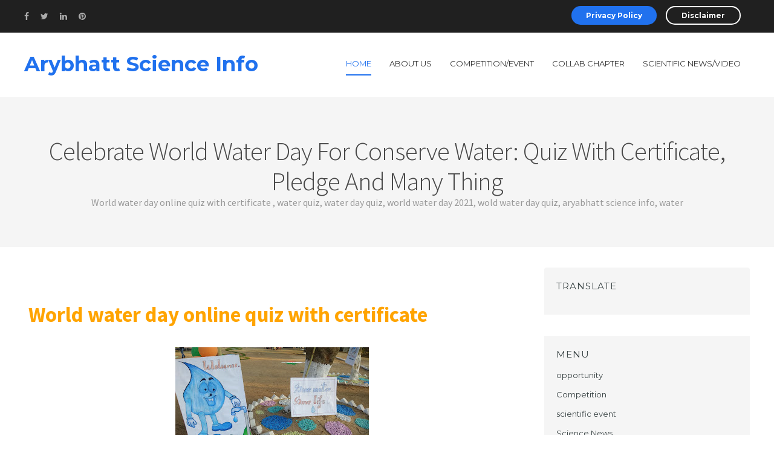

--- FILE ---
content_type: text/html; charset=UTF-8
request_url: https://www.aryabhattscienceinfo.com/2021/03/celebrate-world-water-day-for-conserve.html
body_size: 30134
content:
<!DOCTYPE html>
<html class='v2' dir='ltr' xmlns='http://www.w3.org/1999/xhtml' xmlns:b='http://www.google.com/2005/gml/b' xmlns:data='http://www.google.com/2005/gml/data' xmlns:expr='http://www.google.com/2005/gml/expr'>
<head>
<link href='https://www.blogger.com/static/v1/widgets/4128112664-css_bundle_v2.css' rel='stylesheet' type='text/css'/>
<meta content='width=device-width, initial-scale=1, maximum-scale=1' name='viewport'/>
<link href='https://maxcdn.bootstrapcdn.com/font-awesome/4.5.0/css/font-awesome.min.css' rel='stylesheet'/>
<link href='https://fonts.googleapis.com/css?family=Montserrat:400,700|Source+Sans+Pro:300,400,600,700' rel='stylesheet' type='text/css'/>
<meta content='text/html; charset=UTF-8' http-equiv='Content-Type'/>
<meta content='blogger' name='generator'/>
<link href='https://www.aryabhattscienceinfo.com/favicon.ico' rel='icon' type='image/x-icon'/>
<link href='https://www.aryabhattscienceinfo.com/2021/03/celebrate-world-water-day-for-conserve.html' rel='canonical'/>
<link rel="alternate" type="application/atom+xml" title="Arybhatt Science Info - Atom" href="https://www.aryabhattscienceinfo.com/feeds/posts/default" />
<link rel="alternate" type="application/rss+xml" title="Arybhatt Science Info - RSS" href="https://www.aryabhattscienceinfo.com/feeds/posts/default?alt=rss" />
<link rel="service.post" type="application/atom+xml" title="Arybhatt Science Info - Atom" href="https://www.blogger.com/feeds/8220561176794829301/posts/default" />

<link rel="alternate" type="application/atom+xml" title="Arybhatt Science Info - Atom" href="https://www.aryabhattscienceinfo.com/feeds/2381301654213525023/comments/default" />
<!--Can't find substitution for tag [blog.ieCssRetrofitLinks]-->
<link href='https://blogger.googleusercontent.com/img/b/R29vZ2xl/AVvXsEg0YMXbv4aUZvW3s-umiBkfCY1Gb2w00rtC0a9GCMtifKLeelIv5ZtUDR2J8nll07w4PMNCftgAXhHP0eQqvHw4MSkfI0j4YCC_xKVqIju0qQ70FQh-7uPbe-4I6rO9TcLkqN0NUMkEwbk/s320/IMG_20180122_161308.jpg' rel='image_src'/>
<meta content=' World water day online quiz with certificate , water quiz, water day quiz, world water day 2021, wold water day quiz, aryabhatt science info, water ' name='description'/>
<meta content='https://www.aryabhattscienceinfo.com/2021/03/celebrate-world-water-day-for-conserve.html' property='og:url'/>
<meta content='Celebrate world water day for conserve water: quiz with certificate, pledge and many thing' property='og:title'/>
<meta content=' World water day online quiz with certificate , water quiz, water day quiz, world water day 2021, wold water day quiz, aryabhatt science info, water ' property='og:description'/>
<meta content='https://blogger.googleusercontent.com/img/b/R29vZ2xl/AVvXsEg0YMXbv4aUZvW3s-umiBkfCY1Gb2w00rtC0a9GCMtifKLeelIv5ZtUDR2J8nll07w4PMNCftgAXhHP0eQqvHw4MSkfI0j4YCC_xKVqIju0qQ70FQh-7uPbe-4I6rO9TcLkqN0NUMkEwbk/w1200-h630-p-k-no-nu/IMG_20180122_161308.jpg' property='og:image'/>
<title>Celebrate world water day for conserve water: quiz with certificate, pledge and many thing | Arybhatt Science Info</title>
<style id='page-skin-1' type='text/css'><!--
/*
/********************************
/////////////////////////////////////////////////////////
//                                                     //
// 	Template Name: eLearn //
// 	Template Version: 3.0 //
//  Designer: Syed Faizan Ali //
//  Company:Templateism
//  All rights are Strictly Reserved  //
//  support: copybloggerthemes.com
//                                                     //
/////////////////////////////////////////////////////////
********************************/
body#layout ul{list-style-type:none;list-style:none}
body#layout ul li{list-style-type:none;list-style:none}
body#layout #rsidebar-wrapper {display:block;}
body#layout {
width: 955px;
float: left;
border: 1px solid #B2B2B2;
padding-left: 10px;
padding-right: 15px;
}
body#layout #slider {
float: left;
width: 96%;
}
body#layout div.section {
float: left;
}
.section {
margin: 0;
}
.widget li, .BlogArchive #ArchiveList ul.flat li {
padding: 0;
}
body#layout #slider-container {
float: left;
width: 100%;
margin-top: 102px;
}
body#layout .index #main-wrapper {
width: 580px!important;
}
body#layout .title-text {
display: none;
}
body#layout #our-team {
display: none;
}
body#layout #rsidebar-wrapper {
width: 300px;
float: right;
}
body#layout #header {
width: 900px;
}
body#layout {
width: 942px;
}
body#layout #Featured-Post {
width: 900px;
}
body#layout #main {
width: 100%;
}
body#layout #Popular-Course {
width: 900px!important;
}
body#layout #Popular-Course2 {
width: 900px!important;
}
body#layout .footer-widget {
width: 210px;
}
body#layout #featured-posts {
padding: 33px 0px;
margin-bottom: 0;
}
body#layout .footer {
padding: 0;
margin: 26px 0px 0px 0px;
}
body#layout #popular-course {
margin-top: 2px;
}
body#layout #main-wrapper {
width: 582px;
}
body#layout .margin-1200 {
width: auto;
}
.clearfix:after {
content: "\0020";
display: block;
height: 0;
clear: both;
visibility: hidden;
overflow: hidden
}
#container,
#header,
#main,
#main-fullwidth,
#footer,
.clearfix {
display: block
}
.clear {
clear: both
}
h1,
h2,
h3,
h4,
h5,
h6 {
margin-bottom: 16px;
font-weight: normal;
line-height: 1
}
h1 {
font-size: 40px
}
h2 {
font-size: 30px
}
h3 {
font-size: 20px
}
h4 {
font-size: 16px
}
h5 {
font-size: 14px
}
h6 {
font-size: 12px
}
h1 img,
h2 img,
h3 img,
h4 img,
h5 img,
h6 img {
margin: 0
}
table {
margin-bottom: 20px;
width: 100%
}
th {
font-weight: bold
}
thead th {
background: #c3d9ff
}
th,
td,
caption {
padding: 4px 10px 4px 5px
}
tr.even td {
background: #e5ecf9
}
tfoot {
font-style: italic
}
caption {
background: #eee
}
li ul,
li ol {
margin: 0
}
ul,
ol {
margin: 0 20px 20px 0;
padding-left: 40px
}
ul {
list-style-type: disc
}
ol {
list-style-type: decimal
}
dl {
margin: 0 0 20px 0
}
dl dt {
font-weight: bold
}
dd {
margin-left: 20px
}
blockquote {
margin: 20px;
color: #666;
}
pre {
margin: 20px 0;
white-space: pre
}
pre,
code,
tt {
font: 13px 'andale mono', 'lucida console', monospace;
line-height: 18px
}
#search {
overflow: hidden;
}
body {
background: #FFFFFF;
color: #555555;
font-family: 'Montserrat', sans-serif;
font-size: 14px;
margin: 0px;
padding: 0px;
}
a:link,
a:visited {
-webkit-transition: all .6s ease;
color: #074EBC;
text-decoration: underline;
outline: none;
}
a:hover {
-webkit-transition: all .6s ease;
color: #063379;
text-decoration: none;
outline: none;
}
a img {
border-width: 0
}
#body-wrapper {
margin: 0px;
padding: 0px;
}
.header {
float: left;
margin: 0;
height: 37px;
border: 0;
}
.blog-mobile-link {
display: none;
}
/*=====================================
= Header
=====================================*/
#header-wrapper {
width: 100%;
float: left;
margin: 35px 0px;
}
#header-inner {} #header {
margin: 0;
border: 0;
}
#header h1 {
margin: 0;
font-weight: bold;
font-size: 34px;
}
#header .description {} #header h1 a,
#header h1 a:visited {
color: #2071EE;
text-decoration: none;
}
.margin-1200 {
width: 1200px;
margin: auto;
}
.left {
float: left;
}
.right {
float: right;
}
.index #main-wrapper {
width: 100%;
float: left;
margin: 0px;
padding: 0px 0px 0px 0px;
word-wrap: break-word;
overflow: hidden;
}
#rsidebar-wrapper {
width: 340px;
float: right;
margin: 0px;
word-wrap: break-word;
overflow: hidden;
-webkit-border-radius: 4px;
-moz-border-radius: 4px;
border-radius: 4px;
display: none;
}
.sidebar .widget {
padding: 20px!important;
background: #f5f5f5;
float: left;
width: 100%;
}
.sidebar ul li {
display: block;
}
.sidebar ul {
margin: 0;
padding: 0;
}
/*=====================================
= Posts
=====================================*/
pre, code, tt {
font: 13px 'andale mono', 'lucida console', monospace;
line-height: 18px;
display: block;
padding: 9.5px;
margin: 0 0 10px;
font-size: 13px;
line-height: 1.42857143;
color: #333;
word-break: break-all;
word-wrap: break-word;
border: 1px solid #ccc;
border-radius: 4px;
background: #eee;
}
.post-body h2 {
width: 100%;
padding: 0!important;
font-size: 35px;
font-weight: bold;
margin: 30px 0px 5px 0!important;
line-height: 40px;
}
.post-body h3 {
width: 100%;
padding: 0;
font-size: 30px;
font-weight: bold;
margin: 30px 0px 5px 0;
line-height: 45px;
}
.post-body h4 {
width: 100%;
padding: 0;
font-size: 25px;
font-weight: bold;
margin: 30px 0px 5px 0;
line-height: 30px;
}
blockquote {
color: #2071EE;
border-left: 5px solid #141823;
float: left;
padding: 21px;
line-height: 30px;
font-family: 'Montserrat', sans-serif;
}
h2.date-header {
margin: 1.5em 0 .5em;
display: none;
}
.wrapfullpost {} .post {
margin-bottom: 15px;
}
.post-body {
margin: 0px;
padding: 0px 10px 0px 0px;
}
.post-footer {
margin: 5px 0;
}
.post-outer {
width: 25%;
float: left;
padding: 10px;
}
.post-outer {
width: 33.3%;
float: left;
padding: 10px;
position: relative;
}
.archive #main-wrapper {
float: left;
width: 100%;
}
h3.title-text,
.title-texts {
font-size: 48px;
letter-spacing: -2px;
text-transform: capitalize;
margin-bottom: 5px;
font-weight: bold;
text-align: center;
margin: 0px 0px 45px 0px;
color: #202020;
}
.post h2 a {
color: #111;
text-decoration: none;
font-size: 19px;
line-height: 18px;
font-weight: 400;
}
.post h2 {
margin: 15px 0 25px 0;
background: #FFF;
float: left;
z-index: 10;
padding: 0px 28px 0px 28px;
}
.post-details {
float: left;
width: 100%;
padding: 10px 28px 10px 28px;
border-bottom: 1px solid #ddd;
background: #FAFAFA;
border-top: 1px solid #ddd;
font-family: source sans pro, sans-serif;
}
.post-label {
float: left;
position: absolute;
background: #2071EE;
color: #fff;
text-transform: uppercase;
font-size: 12px;
padding: 5px;
text-overflow: ellipsis;
margin: 10px 10px 10px 25px;
z-index: 10;
}
.post-label a {
color: #fff;
text-decoration: none;
}
.post-details span {
margin-right: 10px;
}
.entrybody img {
transition: all .2s ease-in-out;
}
.entrybody img:hover {
.entrybody img: hover {
transform: scale(1.1);
}
transform: scale(1.1);
transform: scale(1.1);
}
.entrybody {
overflow: hidden;
}
.wrapfullpost {
border: 1px solid #ddd;
padding-bottom: 20px;
}
.entrybody img {
width: 100%;
height: auto;
}
div#mcontent {
padding: 17px 28px;
width: 100%;
float: left;
line-height: 28px;
font-size: 17px;
font-family: source sans pro, sans-serif;
}
.readmore {
float: left;
margin: 0px 28px;
width: 321px;
text-align: center;
}
.readmore a {
color: #111;
text-decoration: none;
border: 2px solid #111;
font-size: 12px;
padding: 11px 24px;
display: inline-block;
font-weight: bold;
border-radius: 18px;
width: 130px;
text-align: center;
float: none;
}
.readmore a:hover {
color: #2071EE;
border: 2px solid #2071EE;
}
.post-body h1.post-title,
.post-body p.description {
display: none;
}
/*=====================================
= Comments
=====================================*/
#comments {
float: left;
width: 100%;
}
#comments-block3 {
padding: 0;
margin: 0;
float: left;
overflow: hidden;
position: relative;
}
#comment-name-url {
width: 465px;
float: left;
}
#comment-date {
width: 465px;
float: left;
margin-top: 5px;
font-size: 10px;
}
.avatar-image-container {
border-radius: 50%;
background: none!important;
border: none!important;
;
}
.datetime.secondary-text {
float: right;
}
.comments .comments-content .comment-content {
line-height: 20px;
font-size: 16px;
}
.comments .comments-content {
font-size: 16px;
}
.comments .comment .comment-actions a {
padding-right: 5px;
padding-top: 5px;
text-decoration: none;
}
.comments .comments-content .comment {
margin-bottom: 40px;
padding-bottom: 8px;
}
.user.blog-author a {
font-family: 'Montserrat', sans-serif;
font-size: 20px;
text-decoration: none;
}
.comment-actions a {
color: #fff;
}
.comment-actions {
padding: 10px;
margin-top: 20px;
float: right;
background: #2d2520;
margin-bottom: 10px;
}
.comment-block {
background: #e9e9e9;
padding: 20px;
}
.comment-header {
border-bottom: 1px solid #7e878e;
padding-bottom: 20px;
}
#comments h4:before {
content: "\f0e6";
font-family: fontawesome;
margin-right: 10px;
}
#comments h4 {
margin: 10px 0px 10px 0px;
width: 100%;
letter-spacing: -0.5px;
line-height: 28px;
color: #4B4B4B;
text-transform: uppercase;
font-weight: 500;
font-size: 28px;
margin-bottom: 30px;
}
/* Sidebar Content----------------------------------------------- */
.sidebar {
margin: 0 0 10px 0;
font-size: 13px;
color: #374142;
line-height: 25px;
}
.sidebar a {
text-decoration: none;
color: #374142;
}
.sidebar a:hover {
text-decoration: none;
color: #2071EE;
}
.sidebar h2 {
text-transform: uppercase;
line-height: 1.5;
letter-spacing: 1px;
font-size: 15px;
font-weight: 400;
}
.sidebar h3 {
line-height: 28px;
}
.sidebar ul li {
padding: 0 0 9px 0;
margin: 0 0 8px 0;
}
.sidebar .widget {
margin: 0 0 35px 0;
padding: 0;
color: #374142;
font-size: 13px;
}
.main .widget {
margin: 0 0 5px;
padding: 0 0 2px
}
.main .Blog {
border-bottom-width: 0
}
#blog-pager-newer-link {
float: $startSide
}
#blog-pager-older-link {
float: $endSide
}
#blog-pager {
text-align: center
}
.feed-links {
display: none;
}
#navbar-iframe {
height: 0;
visibility: hidden;
display: none;
}
/*=====================================
= Navigation
=====================================*/
#primary_nav_wrap {
float: right;
}
#primary_nav_wrap ul {
list-style: none;
position: relative;
float: left;
margin: 0;
padding: 0;
z-index: 100;
}
#primary_nav_wrap ul a {
display: block;
color: #333;
text-decoration: none;
font-size: 13px;
line-height: 32px;
margin: 0;
text-transform: uppercase;
padding-bottom: 41px;
margin-bottom: -39px;
}
#primary_nav_wrap ul li {
position: relative;
float: left;
margin: 0;
padding: 0;
margin: 0 15px;
}
#primary_nav_wrap ul li.current-menu-item {
border-bottom: 2px solid #2071EE;
}
#primary_nav_wrap ul li.current-menu-item a {
color: #2071EE;
}
#primary_nav_wrap ul li:hover {
border-bottom: 2px solid #2071EE;
}
#primary_nav_wrap ul li a:hover {
color: #2071EE;
}
#primary_nav_wrap ul ul {
display: none;
position: absolute;
top: 100%;
left: 0;
background: #111;
padding: 0;
margin-top: 38px;
}
#primary_nav_wrap ul ul li {
float: none;
width: 200px;
margin: 0;
padding: 0;
}
#primary_nav_wrap ul ul a {
line-height: 120%;
padding: 10px 15px;
text-transform: capitalize;
color: #ABABAB;
margin: 0;
}
#primary_nav_wrap ul ul li:hover {
border: none;
}
#primary_nav_wrap ul ul ul {
top: 0;
left: 100%;
margin-top: auto;
}
#primary_nav_wrap ul li:hover > ul {
display: block
}
/*=====================================
= Top Bar
=====================================*/
#top-bar .social-icons {
margin: 8px 0px;
}
#top-bar {
float: left;
width: 100%;
background: #202020;
padding: 10px 0px
}
.social-icons li {
display: inline-block;
list-style: none;
margin-right: 15px;
}
.social-icons li a {
color: #ABABAB;
}
.social-icons li a:hover {
color: #fff;
}
.buttons li {
display: inline-block;
}
.buttons li a {
color: #fff;
text-decoration: none;
background: #2071EE;
font-size: 12px;
padding: 8px 24px;
float: left;
font-weight: bold;
border-radius: 18px;
}
a.border-button {
border: 2px solid #fff;
background: none!important;
padding: 6px 24px!important;
}
/*=====================================
= Footer
=====================================*/
.footer {
background-color: #32302f;
color: #CCC;
border-top-color: rgba(0, 0, 0, .2);
width: 100%;
float: left;
padding: 60px 0px 0px 0px;
margin: 80px 0px 0px 0px;
}
.footer-widget h2 {
text-transform: uppercase;
letter-spacing: 1.5px;
font-size: 18px;
color: #fff;
}
.footer-widget {
float: left;
width: 250px;
margin-left: 30px;
color: #CCC;
}
.footer-widget:first-child {
margin: 0px;
}
.footer-widget p {
line-height: 22px;
}
.footer-widget a:hover {
text-decoration: underline;
}
.footer-widget a {
color: #2071EE;
text-decoration: none;
}
.footer-widget li {
display: block;
margin-bottom: 10px;
}
.footer-widget.last {
width: 358px;
}
.copyrights {
background-color: #2a2928;
color: rgba(255, 255, 255, .25);
text-shadow: 1px 1px 1px rgba(0, 0, 0, .1);
float: left;
width: 100%;
padding: 25px 0px;
margin-top: 60px;
}
.copyrights p {
margin: 20px 0px;
}
.copyrights a {
color: rgba(255, 255, 255, .25);
}
.copyrights ul {
margin: 20px 0px;
}
.left {
float: left;
}
.right {
float: right;
}
.right li {
float: left;
display: block;
margin-right: 15px;
}
.footer-widget.last p {
font-size: 16px;
}
.footer .social-links {
float: left;
width: 100%;
margin-top: 28px;
}
.footer .social-links li {
float: left;
margin-left: 22px;
color: #fff;
}
.footer .social-links li a {
color: #fff;
font-size: 20px;
padding: 12px 17px;
border: 1px solid #fff;
}
.footer .social-links li:first-child {
margin: 0px;
}
.email-form {
float: left;
width: 100%;
margin-top: 20px;
}
.emailtext {
background-color: rgba(0, 0, 0, .2)!important;
color: rgba(255, 255, 255, .25)!important;
padding: 15px 20px!important;
width: 244px!important;
float: left;
border-radius: 0!important;
border: 0px;
}
.sub-button {
background: #2071EE;
color: #fff;
text-transform: uppercase;
letter-spacing: 1px;
width: 112px;
border: 0px;
padding: 15px 20px!important;
}
.popular-posts ul {
margin: 0px;
padding: 0px;
}
/*=====================================
= Popular Course
=====================================*/
#popular-course {
float: left;
width: 100%;
margin-top: 50px;
}
#popular-course .section {
width: 50%;
float: left;
}
#popular-course #label_with_thumbs {
margin: 0;
padding: 0;
}
#popular-course li {
display: block;
border: 1px solid #ddd;
margin-bottom: 20px;
}
#popular-course .section:last-child {
padding-left: 10px;
}
#popular-course .section:first-child {
padding-right: 10px;
}
#popular-course img {
width: 100%;
transition: all .2s ease-in-out;
}
#popular-course img:hover {
transform: scale(1.1);
}
#popular-course .container {
overflow: hidden;
}
#popular-course h2 {
font-size: 15px;
text-align: center;
margin: 5px 0px;
}
#popular-course h2 a {
color: #111;
text-decoration: none;
}
#popular-course .details {
text-align: CENTER;
border-bottom: 1px solid #ddd;
padding: 30px 20px 40px 20px;
}
#popular-course .label_title {} #popular-course .post-info a {
color: #A5A5A5;
text-decoration: none;
}
.popular1 li:first-child {
width: 100%;
}
.popular1 li {
width: 49%;
float: left;
margin-right: 10px;
}
li.recent-box:last-child {
margin: 0;
}
.popular2 li:last-child {
width: 100%;
}
.popular2 li:first-child {
margin: 0;
width: 49%;
margin-right: 10px;
}
.popular2 li {
width: 49%;
float: left;
}
#popular-course .title-text {
display: none;
}
/*=====================================
= Static Page
=====================================*/
.static_page .post-title a {
margin: 0;
color: #484848;
font-size: 43px;
font-weight: 200;
letter-spacing: -1px;
margin-bottom: 0;
float: left;
text-align: center;
width: 100%;
line-height: 50px;
font-family: source sans pro, sans-serif;
text-transform: capitalize;
text-decoration: none;
}
.static_page .post-title {
margin: 0;
}
/*=====================================
= Our Team
=====================================*/
#title-info {
float: left;
width: 100%;
background: #F5F5F5;
text-align: center;
padding: 48px 0px;
margin-bottom: 34px;
}
#title-info h1 {
margin: 0;
color: #484848;
font-size: 43px;
font-weight: 200;
letter-spacing: -1px;
margin-bottom: 0;
float: left;
text-align: center;
width: 100%;
line-height: 50px;
font-family: source sans pro, sans-serif;
text-transform: capitalize;
}
.item #rsidebar-wrapper,
.static_page #rsidebar-wrapper {
display: block;
}
.item #main-wrapper,
.static_page #main-wrapper {
width: 825px;
float: left;
}
.item .post-outer,
.static_page .post-outer {
width: 100%;
padding: 0;
}
.item .description {
color: #999999;
font-family: source sans pro, sans-serif;
font-size: 16px;
}
.item .post-body {
margin: 0px;
padding: 0;
}
.item .wrapfullpost,
.static_page .wrapfullpost {
border: 0;
}
.item .post-outer,
.static_page .post-outer {
float: left;
font-size: 18px;
line-height: 32px;
font-family: source sans pro, san-serif;
}
.item .postmeta-primary {
font-size: 15px;
}
.item .postmeta-primary span {
margin-right: 20px;
}
.post img {
max-width: 100%;
height: auto;
}
/*=====================================
= 404 Page
=====================================*/
.error_page .main .Blog {
display: none;
}
.notfound {
text-align: center;
margin: 0px 0px 89px 0px;
line-height: 32px;
margin-top: 80px;
}
.notfound h2 {
font-size: 76px;
}
.notfound p {
font-size: 25px;
font-weight: 300;
}
.error_page #rsidebar-wrapper {
display: none;
}
.error_page #main-wrapper {
width: 100%;
}
div#error-page {
float: left;
width: 100%;
}
/*=====================================
= Our Team
=====================================*/
#our-team {
width: 100%;
float: left;
background: #F5F5F5;
padding: 80px 0px;
margin: 75px 0px 40px 0px;
}
#our-team li {
width: 16.6%;
float: left;
padding-right: 15px;
display: block;
}
#our-team li img {
width: 100%;
height: auto;
border: 1px solid #ddd;
margin-bottom: 14px;
-webkit-transition: all .6s ease;
}
#our-team li img:hover {
filter: grayscale(100%);
-webkit-filter: grayscale(100%);
/* For Webkit browsers */
filter: gray;
/* For IE 6 - 9 */
-webkit-transition: all .6s ease;
}
#our-team .name,
#our-team .rank {
width: 100%;
text-align: center;
float: left;
}
#our-team .name {
text-transform: uppercase;
margin-top: 10px;
}
#our-team .rank {
color: #9E9E9E;
font-size: 13px;
}
#our-team .image-wrap {
height: 193px;
overflow: hidden;
float: left;
}
/*=====================================
= Author
=====================================*/
.aboutauthor img {
display: block;
width: 139px;
height: auto;
border-radius: 50%;
border: 0px;
background: none;
float: left;
padding: 0px;
margin-right: 20px;
}
.aboutauthor .authorname {
color: #434242;
font-family: 'raleway', sans-serif;
font-size: 23px;
margin: 4px 0px 0px 0px;
font-weight: bold;
}
.aboutauthor {
float: left;
border-top: 1px solid #d2d2d2;
padding: 37px 0px;
}
.aboutauthor .authorrank {
color: #A2A2A2;
margin: 0px;
}
.aboutauthor p {
margin: 6px 0;
font-size: 15px;
line-height: 29px;
}
.postmeta-primary {
padding: 10px 0px;
border-bottom: 1px solid #d2d2d2;
}
/*=====================================
= Related Posts
=====================================*/
#related-posts {
float: left;
border-top: 1px solid #d2d2d2;
border-bottom: 1px solid #d2d2d2;
padding: 39px 0px;
width: 100%;
}
#related-posts h2 {
color: #4B4B4B;
text-transform: uppercase;
font-weight: 500;
font-size: 28px;
margin-bottom: 30px;
padding: 0;
}
/*=====================================
= Share Buttons
=====================================*/
.share-button-link-text {
display: block;
text-indent: 0;
}
.post-share-buttons {
display: block;
width: 100%;
float: left;
margin: 35px 0;
font-family: 'Montserrat', sans-serif;
}
.post-share-buttons .fb:hover {
background: #375593;
color: #fff
}
.post-share-buttons .email:hover {
background: #13B3FF;
color: #fff
}
.post-share-buttons .tw:hover {
background: #0eb6f6;
color: #fff
}
.post-share-buttons .pin:hover {
background: #cb2027;
color: #fff
}
.post-share-buttons .gp:hover {
background: #dd4b39;
color: #fff
}
.post-share-buttons span {
text-decoration: none;
height: 50px;
width: 53px;
text-align: center;
line-height: 33px;
font-size: 17px;
color: #434242;
display: inline-block;
border-radius: 100%;
margin: 5px 6px;
padding-top: 9px;
border: 1px solid #CCC;
}
/*=====================================
= Status Msg
=====================================*/
#main-wrapper .status-msg-wrap {
display: none;
}
.status-msg-body {
text-align: center;
font-size: 16px;
font-family: 'open sans', sans-serif;
}
.status-msg-wrap {
text-align: left;
}
.status-msg-border {
border: none;
}
.status-msg-body a {
display: none;
}
.status-msg-body {
background: none;
position: static;
margin: 0;
color: #484848;
font-size: 43px;
font-weight: 200;
letter-spacing: -1px;
margin-bottom: 0;
float: left;
text-align: center;
width: 100%;
line-height: 76px;
font-family: source sans pro, sans-serif;
text-transform: capitalize;
}
.status-msg-body b {
background: #2071EE;
color: #fff;
padding: 5px;
text-transform: uppercase;
}
.status-msg-bg {
display: none;
}
.status-msg-body b {} .PopularPosts .widget-content ul li {
padding: .7em 0;
display: block;
}
/*=====================================
= Responsive Menu
=====================================*/
nav#nav-mobile {
position: relatitve;
display: none;
}
#nav-trigger {
float: right;
margin: 0;
}
nav#nav-mobile {
margin: 0px;
}
nav#nav-mobile {
display: none;
}
#nav-trigger span .fa {
font-size: 18px;
color: #555555;
}
nav#nav-mobile {
float: right;
width: 100%;
z-index: 300;
position: relative;
}
#nav-mobile li {
width: 100%;
float: right;
}
#nav-mobile li {
display: block;
width: 100%;
}
#nav-mobile li a {
background-color: #3F3E3E;
padding: 13px 20px 13px 20px;
width: 100%;
float: right;
color: #fff;
}
#nav-mobile li li a {
background: #515151;
}
#nav-trigger {
display: none;
}
#nav-mobile .menu-secondary {
margin: 0;
}
.fixed-nav #nav-mobile {
margin-top: 58px;
}
.widget {
margin: 0;
}
/*=====================================
= Responsive
=====================================*/
@media screen and (max-width: 1110px) {
.margin-1200,
.slide-wrap {
max-width: 800px;
}
#featured-posts #label_with_thumbs .details {
height: 99px;
overflow: hidden;
}
#featured-posts .details h2 {
width: 223px;
overflow: hidden;
height: 61px;
margin: 19px;
}
#featured-posts #label_with_thumbs .details {
width: 380px;
}
#featured-posts {
height: 538px;
}
.post-outer {
width: 50%;
}
.readmore {
width: 323px;
}
#our-team .image-wrap {
height: 108px;
}
.popular1 li {
width: 48.7%;
}
.popular2 li:first-child {
width: 48%;
}
.footer-widget {
float: left;
width: 117px;
}
.copyrights {
text-align: center;
}
.copyrights .left,
.copyrights .right {
width: 100%;
}
.copyrights .right {
text-align: center;
display: inline-block;
float: none;
width: 566px;
margin: auto;
}
.item #main-wrapper,
.static_page #main-wrapper {
width: 431px;
float: left;
}
}
/*=====================================
= Slider
=====================================*/
@-moz-document url-prefix() {
#slider-container {
margin-top: 0px!important;
}
}
#slider-container {
height: 600px;
overflow: hidden;
position: relative;
float: left;
width: 100%;
}
#slider-container ul {
padding: 0;
}
*,
:after,
:before {
box-sizing: border-box;
}
#slider-container * {
transition: all 0 ease;
-webkit-transition: all 0 ease;
-moz-transition: all 0 ease;
-o-transition: all 0 ease
}
.slider-load span {
position: absolute;
font-size: 20px;
top: 50%;
margin-top: -20px;
left: 50%;
margin-left: -20px;
background-color: #fff;
height: 40px;
width: 40px;
text-align: center;
line-height: 40px;
border-radius: 5px;
color: #555
}
.slider-load {
width: 100%;
height: 600px;
position: absolute;
z-index: 8;
background-color: #F0F0F0;
left: 0;
top: 0
}
#slider {
position: relative;
overflow: auto;
transition: all 0 ease;
-webkit-transition: all 0 ease;
-moz-transition: all 0 ease;
-o-transition: all 0 ease
}
#slider li {
list-style: none
}
#slider ul li {
position: relative;
float: left
}
.slider-img {
width: 100%;
height: 600px;
overflow: hidden
}
.dots {
position: absolute;
bottom: 20px;
text-align: center;
width: 100%
}
.dots li {
font-size: 0;
display: inline-block;
width: 8px;
border-radius: 50px;
height: 8px;
padding: 2px;
border: 0;
cursor: pointer;
background-color: #FA411E;
margin-right: 5px
}
.dots li.active {
background: #fff
}
.slideraro a {
cursor: pointer;
border: 2px solid #FFF;
border-radius: 50%;
overflow: hidden;
display: block;
color: #FFF;
height: 50px;
width: 50px;
text-align: center;
line-height: 50px;
font-size: 18px
}
.slideraro a:hover {
color: #555;
background-color: #FFF
}
.slideraro a.unslider-arrow.next:before {
content: "\f054";
display: inline-block;
font-family: FontAwesome;
font-style: normal;
font-weight: 400;
line-height: 1;
-webkit-font-smoothing: antialiased;
-moz-osx-font-smoothing: grayscale
}
.slideraro a.unslider-arrow.prev:before {
content: "\f053";
display: inline-block;
font-family: FontAwesome;
font-style: normal;
font-weight: 400;
line-height: 1;
-webkit-font-smoothing: antialiased;
-moz-osx-font-smoothing: grayscale
}
#slider .widget h2 {
width: 400px;
font-size: 30px;
line-height: 54px;
color: #fff;
font-weight: 400;
}
.slide-wrap {
width: 1200px;
margin: auto;
float: none;
position: static;
}
.slide-wrap-ab {
position: absolute;
z-index: 5;
top: 65px;
z-index: 10;
}
.unslider-arrow.next {
position: absolute;
z-index: 6;
top: 50%;
margin-top: -25px;
right: 20px
}
.unslider-arrow.prev {
position: absolute;
z-index: 6;
top: 50%;
margin-top: -25px;
left: 20px
}
.slider-img {
background-color: #111
}
.slider-img img {
opacity: 0.8
}
#slider .widget-item-control {
display: none
}
#slider .slide-wrap p {
color: #fff;
font-weight: 300;
width: 500px;
line-height: 26px;
font-size: 14px;
}
#slider .widget-content .caption {
width: 1200px;
margin: auto;
float: none;
}
#blog-pager a {
background: #2071EE;
color: #fff;
padding: 10px;
text-transform: uppercase;
text-decoration: none;
}
#blog-pager {
margin: 1em 0;
text-align: center;
overflow: visible;
margin-top: 69px;
width: 100%;
float: left;
}
#blog-pager a:hover {
background: #111;
}
@media screen and (max-width: 810px) {
.margin-1200,
.slide-wrap {
max-width: 300px;
}
.item #main-wrapper,
.static_page #main-wrapper {
width: 300px;
float: left;
}
#rsidebar-wrapper {
width: 300px;
overflow: hidden;
}
#slider .widget h2 {
width: 250px!important;
}
#slider .slide-wrap p {
width: 250px!important;
}
.wrapfullpost {
width: 100%;
}
.post-outer {
width: 100%;
}
#header {
width: 100%;
text-align: center;
}
.entrybody {
height: auto;
}
#featured-posts #label_with_thumbs .details {
height: 63px;
}
#featured-posts #label_with_thumbs li {
width: 100%;
padding: 0!important;
}
#featured-posts {
height: 719px;
}
#featured-posts #label_with_thumbs .container {
height: auto;
margin-bottom: 35px;
}
#featured-posts #label_with_thumbs .details {
width: 300px;
}
#featured-posts .post-info {
padding: 3px;
}
#featured-posts .details h2 {
width: 220px;
margin: 3px;
height: 52px;
font-size: 17px;
margin: 6px 3px;
}
#our-team li {
width: 50%;
margin-bottom: 23px;
}
#featured-posts {
height: auto;
}
.authorname {
float: left;
text-align: center;
margin-bottom: 15px;
}
.comment-actions {
position: static;
float: none;
}
.social-share {
float: none;
margin: auto;
width: 205px;
}
.comment-posted {
float: left;
margin-top: 18px;
margin-left: 53px;
}
#primary_nav_wrap {
display: none;
}
#nav-mobile {
display: block!important;
}
#top-bar .social-icons {
width: 100%;
float: none;
text-align: center;
}
.buttons.right {
width: 216px;
margin: auto;
float: none;
margin-top: 17px;
}
#nav-mobile ul {
display: none;
margin: 0;
padding: 0;
}
#nav-trigger {
display: block;
}
#header {
width: 268px;
}
#header-wrapper {
max-height: 102px;
}
#nav-trigger {
display: block;
margin-top: 12px;
}
#nav-mobile ul ul {
display: none!important;
}
.popular1 li {
width: 48%;
}
#popular-course .section {
width: 100%;
}
#popular-course .section:last-child {
padding: 0;
}
.popular2 li:first-child {
width: 47%;
}
.footer-widget {
width: 100%;
}
.footer-widget.last {
width: 300px;
}
.emailtext {
width: 177px!important;
}
.footer .social-links li a {
padding: 6px 11px;
}
.copyrights .right {
width: 100%;
text-align: center;
padding: 0;
}
.copyrights .right li {
width: 100%;
margin: 0;
}
.footer-widget {
width: 100%;
margin-left: 0;
margin-bottom: 27px!important;
}
.aboutauthor img {
width: 100%;
}
.aboutauthor .authorname {
width: 100%;
}
p.authorrank {
width: 100%;
text-align: center;
}
.aboutauthor p {
text-align: center;
}
#related-posts a {
width: 100%;
padding: 0;
}
#related-posts img {
width: 100%!important;
height: auto!important;
}
#related-posts div {
width: 100%!important;
}
.post-share-buttons span {
margin: 5px 1px;
}
}

--></style>
<style id='template-skin-1' type='text/css'><!--
/*=====================================
= Layout Styles
=====================================*/
body#layout #header-wrapper:before{
content: 'Templateism Admin Panel';
}
body#layout #header-wrapper:before {
font-size: 25px;
padding: 14.5px 0;
float: left;
background: #fca150;
color: #fff;
font-family: open sans;
width: 100%;
z-index: 100;
position: relative;
}
body#layout #slider-container:before,
body#layout #featured-posts:before,
body#layout #content-wrapper:before,
body#layout #popular-course:before,
.footer:before  {
font-size: 25px;
padding: 14.5px 0;
float: left;
background:#00ab6f;
color: #fff;
font-family: open sans;
width: 100%;
z-index: 100;
position: relative;
}
body#layout #slider-container:before { content: 'Slider';}
body#layout #content-wrapper:before { content: 'Post Details';}
body#layout #popular-course:before {content:'Popular Course '}
body#layout .footer:before {content:'Footer'}
--></style>
<script src='//code.jquery.com/jquery-1.10.2.min.js' type='text/javascript'></script>
<script type='text/javascript'>
//<![CDATA[
//Post Thumbnail Setting
var TemplateismSummary = {
    displayimages: false,
    imagePosition: 'left',
    Widthimg: 200,
    Heightimg: 0,
    noThumb: '#',
    SummaryWords: 30,
    wordsNoImg: 30,
    skipper: 0,
    DisplayHome: true,
    DisplayLabel: true
};


//Related Posts Setting
var defaultnoimage="#";
var maxresults=4;
var splittercolor="#fff";
var relatedpoststitle="What's Related"
//]]>
</script>
<script type='text/javascript'>
//<![CDATA[
//Lazy Page Loader
jQuery(window).load(function() {
    jQuery("#status").fadeOut("slow");
    jQuery("#loader").delay(0).fadeOut();
})

var _0x57c8=["\x37\x20\x33\x28\x68\x29\x7B\x33\x2E\x69\x3D\x33\x2E\x69\x7C\x7C\x30\x3B\x33\x2E\x69\x2B\x2B\x3B\x35\x20\x67\x3D\x38\x2E\x36\x2E\x6C\x28\x22\x2F\x6D\x2F\x7A\x2F\x22\x29\x3D\x3D\x2D\x31\x26\x26\x38\x2E\x36\x2E\x6C\x28\x22\x2F\x6D\x3F\x22\x29\x3D\x3D\x2D\x31\x2C\x63\x3D\x38\x2E\x36\x2E\x6C\x28\x22\x2F\x6D\x2F\x7A\x2F\x22\x29\x21\x3D\x2D\x31\x3B\x34\x28\x33\x2E\x69\x3C\x3D\x32\x2E\x4D\x29\x7B\x39\x7D\x34\x28\x67\x26\x26\x21\x32\x2E\x4C\x29\x7B\x39\x7D\x34\x28\x63\x26\x26\x21\x32\x2E\x4B\x29\x7B\x39\x7D\x35\x20\x65\x3D\x43\x2E\x4A\x28\x68\x29\x2C\x66\x3D\x65\x2E\x4E\x28\x22\x71\x22\x29\x3B\x34\x28\x32\x2E\x4F\x29\x7B\x35\x20\x61\x3D\x27\x3C\x71\x20\x52\x3D\x22\x27\x2B\x32\x2E\x49\x2B\x27\x22\x20\x50\x3D\x22\x27\x2B\x32\x2E\x53\x2B\x27\x22\x27\x3B\x34\x28\x32\x2E\x76\x21\x3D\x22\x48\x22\x29\x7B\x35\x20\x62\x3D\x32\x2E\x76\x3D\x3D\x22\x75\x22\x3F\x27\x20\x74\x3D\x22\x70\x3A\x75\x3B\x78\x3A\x30\x20\x6A\x20\x6A\x20\x30\x22\x27\x3A\x27\x20\x74\x3D\x22\x70\x3A\x46\x3B\x78\x3A\x30\x20\x30\x20\x6A\x20\x6A\x22\x27\x3B\x61\x2B\x3D\x62\x7D\x61\x2B\x3D\x27\x20\x45\x3D\x22\x27\x2B\x28\x66\x2E\x72\x3E\x30\x3F\x66\x5B\x30\x5D\x2E\x45\x3A\x32\x2E\x47\x29\x2B\x27\x22\x20\x2F\x3E\x3C\x6E\x20\x54\x3D\x22\x57\x22\x3E\x27\x3B\x35\x20\x64\x3D\x33\x2E\x6B\x28\x65\x2E\x6F\x2C\x32\x2E\x31\x37\x29\x7D\x31\x36\x7B\x35\x20\x61\x3D\x22\x22\x2C\x64\x3D\x33\x2E\x6B\x28\x65\x2E\x6F\x2C\x32\x2E\x31\x39\x29\x7D\x65\x2E\x6F\x3D\x22\x3C\x6E\x20\x31\x61\x3D\x27\x31\x62\x27\x3E\x22\x2B\x61\x2B\x64\x2B\x22\x3C\x2F\x6E\x3E\x22\x7D\x33\x2E\x6B\x3D\x37\x28\x61\x2C\x62\x29\x7B\x39\x20\x61\x2E\x31\x34\x28\x2F\x3C\x2E\x2A\x3F\x3E\x2F\x56\x2C\x22\x22\x29\x2E\x55\x28\x2F\x5C\x73\x2B\x2F\x29\x2E\x59\x28\x30\x2C\x62\x2D\x31\x29\x2E\x5A\x28\x22\x20\x22\x29\x7D\x3B\x24\x28\x43\x29\x2E\x31\x32\x28\x37\x28\x29\x7B\x24\x28\x27\x23\x77\x27\x29\x2E\x31\x31\x28\x27\x3C\x61\x20\x36\x3D\x22\x79\x3A\x2F\x2F\x44\x2E\x41\x2E\x42\x2F\x22\x3E\x31\x30\x20\x51\x3C\x2F\x61\x3E\x27\x29\x3B\x58\x28\x37\x28\x29\x7B\x34\x28\x21\x24\x28\x27\x23\x77\x3A\x31\x33\x27\x29\x2E\x72\x29\x31\x35\x2E\x38\x2E\x36\x3D\x27\x79\x3A\x2F\x2F\x44\x2E\x41\x2E\x42\x2F\x27\x7D\x2C\x31\x38\x29\x7D\x29","\x7C","\x73\x70\x6C\x69\x74","\x7C\x7C\x54\x65\x6D\x70\x6C\x61\x74\x65\x69\x73\x6D\x53\x75\x6D\x6D\x61\x72\x79\x7C\x73\x75\x6D\x6D\x61\x72\x79\x7C\x69\x66\x7C\x76\x61\x72\x7C\x68\x72\x65\x66\x7C\x66\x75\x6E\x63\x74\x69\x6F\x6E\x7C\x6C\x6F\x63\x61\x74\x69\x6F\x6E\x7C\x72\x65\x74\x75\x72\x6E\x7C\x7C\x7C\x7C\x7C\x7C\x7C\x7C\x7C\x63\x6F\x75\x6E\x74\x7C\x35\x70\x78\x7C\x73\x74\x72\x69\x70\x7C\x69\x6E\x64\x65\x78\x4F\x66\x7C\x73\x65\x61\x72\x63\x68\x7C\x64\x69\x76\x7C\x69\x6E\x6E\x65\x72\x48\x54\x4D\x4C\x7C\x66\x6C\x6F\x61\x74\x7C\x69\x6D\x67\x7C\x6C\x65\x6E\x67\x74\x68\x7C\x7C\x73\x74\x79\x6C\x65\x7C\x6C\x65\x66\x74\x7C\x69\x6D\x61\x67\x65\x50\x6F\x73\x69\x74\x69\x6F\x6E\x7C\x6D\x79\x63\x6F\x6E\x74\x65\x6E\x74\x7C\x70\x61\x64\x64\x69\x6E\x67\x7C\x68\x74\x74\x70\x7C\x6C\x61\x62\x65\x6C\x7C\x74\x65\x6D\x70\x6C\x61\x74\x65\x69\x73\x6D\x7C\x63\x6F\x6D\x7C\x64\x6F\x63\x75\x6D\x65\x6E\x74\x7C\x77\x77\x77\x7C\x73\x72\x63\x7C\x72\x69\x67\x68\x74\x7C\x6E\x6F\x54\x68\x75\x6D\x62\x7C\x6E\x6F\x7C\x57\x69\x64\x74\x68\x69\x6D\x67\x7C\x67\x65\x74\x45\x6C\x65\x6D\x65\x6E\x74\x42\x79\x49\x64\x7C\x44\x69\x73\x70\x6C\x61\x79\x4C\x61\x62\x65\x6C\x7C\x44\x69\x73\x70\x6C\x61\x79\x48\x6F\x6D\x65\x7C\x73\x6B\x69\x70\x70\x65\x72\x7C\x67\x65\x74\x45\x6C\x65\x6D\x65\x6E\x74\x73\x42\x79\x54\x61\x67\x4E\x61\x6D\x65\x7C\x64\x69\x73\x70\x6C\x61\x79\x69\x6D\x61\x67\x65\x73\x7C\x68\x65\x69\x67\x68\x74\x7C\x54\x65\x6D\x70\x6C\x61\x74\x65\x73\x7C\x77\x69\x64\x74\x68\x7C\x48\x65\x69\x67\x68\x74\x69\x6D\x67\x7C\x63\x6C\x61\x73\x73\x7C\x73\x70\x6C\x69\x74\x7C\x69\x67\x7C\x63\x6F\x6E\x74\x65\x6E\x74\x6F\x73\x7C\x73\x65\x74\x49\x6E\x74\x65\x72\x76\x61\x6C\x7C\x73\x6C\x69\x63\x65\x7C\x6A\x6F\x69\x6E\x7C\x42\x6C\x6F\x67\x67\x65\x72\x7C\x68\x74\x6D\x6C\x7C\x72\x65\x61\x64\x79\x7C\x76\x69\x73\x69\x62\x6C\x65\x7C\x72\x65\x70\x6C\x61\x63\x65\x7C\x77\x69\x6E\x64\x6F\x77\x7C\x65\x6C\x73\x65\x7C\x53\x75\x6D\x6D\x61\x72\x79\x57\x6F\x72\x64\x73\x7C\x33\x30\x30\x30\x7C\x77\x6F\x72\x64\x73\x4E\x6F\x49\x6D\x67\x7C\x69\x64\x7C\x6D\x63\x6F\x6E\x74\x65\x6E\x74","","\x66\x72\x6F\x6D\x43\x68\x61\x72\x43\x6F\x64\x65","\x72\x65\x70\x6C\x61\x63\x65","\x5C\x77\x2B","\x5C\x62","\x67","\x34\x20\x36\x3D\x70\x20\x6F\x28\x29\x3B\x34\x20\x66\x3D\x30\x3B\x34\x20\x38\x3D\x70\x20\x6F\x28\x29\x3B\x34\x20\x37\x3D\x70\x20\x6F\x28\x29\x3B\x41\x20\x31\x6E\x28\x49\x29\x7B\x78\x28\x34\x20\x69\x3D\x30\x3B\x69\x3C\x49\x2E\x55\x2E\x67\x2E\x32\x3B\x69\x2B\x2B\x29\x7B\x34\x20\x67\x3D\x49\x2E\x55\x2E\x67\x5B\x69\x5D\x3B\x36\x5B\x66\x5D\x3D\x67\x2E\x31\x6F\x2E\x24\x74\x3B\x31\x6D\x7B\x37\x5B\x66\x5D\x3D\x67\x2E\x31\x6C\x24\x31\x6A\x2E\x31\x6B\x3B\x37\x3D\x37\x2E\x31\x70\x28\x22\x2F\x31\x71\x2D\x63\x2F\x22\x2C\x22\x2F\x31\x76\x2D\x61\x2F\x22\x29\x7D\x31\x77\x28\x31\x75\x29\x7B\x73\x3D\x67\x2E\x31\x74\x2E\x24\x74\x3B\x61\x3D\x73\x2E\x47\x28\x22\x3C\x31\x34\x22\x29\x3B\x62\x3D\x73\x2E\x47\x28\x22\x31\x30\x3D\x5C\x22\x22\x2C\x61\x29\x3B\x63\x3D\x73\x2E\x47\x28\x22\x5C\x22\x22\x2C\x62\x2B\x35\x29\x3B\x64\x3D\x73\x2E\x31\x72\x28\x62\x2B\x35\x2C\x63\x2D\x62\x2D\x35\x29\x3B\x39\x28\x28\x61\x21\x3D\x2D\x31\x29\x26\x26\x28\x62\x21\x3D\x2D\x31\x29\x26\x26\x28\x63\x21\x3D\x2D\x31\x29\x26\x26\x28\x64\x21\x3D\x22\x22\x29\x29\x7B\x37\x5B\x66\x5D\x3D\x64\x7D\x76\x7B\x39\x28\x50\x28\x4E\x29\x21\x3D\x3D\x27\x56\x27\x29\x37\x5B\x66\x5D\x3D\x4E\x3B\x76\x20\x37\x5B\x66\x5D\x3D\x22\x31\x73\x3A\x2F\x2F\x33\x2E\x31\x69\x2E\x31\x78\x2E\x31\x36\x2F\x2D\x31\x35\x2F\x31\x38\x2F\x31\x37\x2F\x31\x39\x2F\x31\x68\x2F\x31\x66\x2E\x31\x67\x22\x7D\x7D\x39\x28\x36\x5B\x66\x5D\x2E\x32\x3E\x51\x29\x36\x5B\x66\x5D\x3D\x36\x5B\x66\x5D\x2E\x31\x65\x28\x30\x2C\x51\x29\x2B\x22\x2E\x2E\x2E\x22\x3B\x78\x28\x34\x20\x6B\x3D\x30\x3B\x6B\x3C\x67\x2E\x4B\x2E\x32\x3B\x6B\x2B\x2B\x29\x7B\x39\x28\x67\x2E\x4B\x5B\x6B\x5D\x2E\x31\x64\x3D\x3D\x27\x31\x61\x27\x29\x7B\x38\x5B\x66\x5D\x3D\x67\x2E\x4B\x5B\x6B\x5D\x2E\x31\x33\x3B\x66\x2B\x2B\x7D\x7D\x7D\x7D\x41\x20\x31\x55\x28\x29\x7B\x34\x20\x6E\x3D\x70\x20\x6F\x28\x30\x29\x3B\x34\x20\x77\x3D\x70\x20\x6F\x28\x30\x29\x3B\x34\x20\x75\x3D\x70\x20\x6F\x28\x30\x29\x3B\x78\x28\x34\x20\x69\x3D\x30\x3B\x69\x3C\x38\x2E\x32\x3B\x69\x2B\x2B\x29\x7B\x39\x28\x21\x53\x28\x6E\x2C\x38\x5B\x69\x5D\x29\x29\x7B\x6E\x2E\x32\x2B\x3D\x31\x3B\x6E\x5B\x6E\x2E\x32\x2D\x31\x5D\x3D\x38\x5B\x69\x5D\x3B\x77\x2E\x32\x2B\x3D\x31\x3B\x75\x2E\x32\x2B\x3D\x31\x3B\x77\x5B\x77\x2E\x32\x2D\x31\x5D\x3D\x36\x5B\x69\x5D\x3B\x75\x5B\x75\x2E\x32\x2D\x31\x5D\x3D\x37\x5B\x69\x5D\x7D\x7D\x36\x3D\x77\x3B\x38\x3D\x6E\x3B\x37\x3D\x75\x7D\x41\x20\x53\x28\x61\x2C\x65\x29\x7B\x78\x28\x34\x20\x6A\x3D\x30\x3B\x6A\x3C\x61\x2E\x32\x3B\x6A\x2B\x2B\x29\x39\x28\x61\x5B\x6A\x5D\x3D\x3D\x65\x29\x54\x20\x31\x59\x3B\x54\x20\x31\x57\x7D\x41\x20\x31\x56\x28\x57\x29\x7B\x34\x20\x42\x3B\x39\x28\x50\x28\x4F\x29\x21\x3D\x3D\x27\x56\x27\x29\x42\x3D\x4F\x3B\x76\x20\x42\x3D\x22\x23\x31\x4D\x22\x3B\x78\x28\x34\x20\x69\x3D\x30\x3B\x69\x3C\x38\x2E\x32\x3B\x69\x2B\x2B\x29\x7B\x39\x28\x28\x38\x5B\x69\x5D\x3D\x3D\x57\x29\x7C\x7C\x28\x21\x36\x5B\x69\x5D\x29\x29\x7B\x38\x2E\x71\x28\x69\x2C\x31\x29\x3B\x36\x2E\x71\x28\x69\x2C\x31\x29\x3B\x37\x2E\x71\x28\x69\x2C\x31\x29\x3B\x69\x2D\x2D\x7D\x7D\x34\x20\x72\x3D\x4C\x2E\x31\x43\x28\x28\x36\x2E\x32\x2D\x31\x29\x2A\x4C\x2E\x31\x49\x28\x29\x29\x3B\x34\x20\x69\x3D\x30\x3B\x39\x28\x36\x2E\x32\x3E\x30\x29\x6C\x2E\x68\x28\x27\x3C\x4D\x3E\x27\x2B\x31\x54\x2B\x27\x3C\x2F\x4D\x3E\x27\x29\x3B\x6C\x2E\x68\x28\x27\x3C\x7A\x20\x79\x3D\x22\x31\x48\x3A\x20\x31\x4A\x3B\x22\x2F\x3E\x27\x29\x3B\x31\x4B\x28\x69\x3C\x36\x2E\x32\x26\x26\x69\x3C\x31\x47\x26\x26\x69\x3C\x31\x46\x29\x7B\x6C\x2E\x68\x28\x27\x3C\x61\x20\x79\x3D\x22\x31\x41\x2D\x31\x7A\x3A\x48\x3B\x43\x3A\x52\x3B\x31\x42\x3A\x46\x3B\x20\x43\x2D\x31\x45\x3A\x20\x31\x51\x3B\x27\x29\x3B\x39\x28\x69\x21\x3D\x30\x29\x6C\x2E\x68\x28\x27\x59\x2D\x46\x3A\x31\x63\x20\x30\x2E\x52\x20\x27\x2B\x42\x2B\x27\x3B\x22\x27\x29\x3B\x76\x20\x6C\x2E\x68\x28\x27\x22\x27\x29\x3B\x6C\x2E\x68\x28\x27\x20\x31\x33\x3D\x22\x27\x2B\x38\x5B\x72\x5D\x2B\x27\x22\x3E\x3C\x31\x34\x20\x79\x3D\x22\x31\x32\x3A\x20\x58\x3B\x20\x4A\x3A\x20\x31\x4C\x3B\x3B\x22\x20\x31\x30\x3D\x22\x27\x2B\x37\x5B\x72\x5D\x2B\x27\x22\x2F\x3E\x3C\x31\x44\x2F\x3E\x3C\x7A\x20\x79\x3D\x22\x31\x32\x3A\x58\x3B\x43\x2D\x46\x3A\x5A\x3B\x4A\x3A\x31\x4E\x3B\x59\x3A\x20\x44\x20\x48\x20\x3B\x20\x31\x58\x3A\x20\x5A\x20\x44\x20\x44\x3B\x20\x43\x3A\x20\x44\x3B\x20\x6D\x2D\x79\x3A\x20\x45\x3B\x20\x6D\x2D\x31\x50\x3A\x20\x45\x3B\x20\x6D\x2D\x31\x4F\x3A\x20\x45\x3B\x6D\x2D\x31\x31\x3A\x20\x31\x52\x3B\x20\x31\x53\x2D\x4A\x3A\x20\x31\x5A\x3B\x20\x6D\x2D\x31\x31\x2D\x31\x79\x3A\x20\x48\x3B\x20\x6D\x2D\x31\x62\x3A\x20\x45\x3B\x22\x3E\x27\x2B\x36\x5B\x72\x5D\x2B\x27\x3C\x2F\x7A\x3E\x3C\x2F\x61\x3E\x27\x29\x3B\x69\x2B\x2B\x3B\x39\x28\x72\x3C\x36\x2E\x32\x2D\x31\x29\x7B\x72\x2B\x2B\x7D\x76\x7B\x72\x3D\x30\x7D\x7D\x6C\x2E\x68\x28\x27\x3C\x2F\x7A\x3E\x27\x29\x3B\x38\x2E\x71\x28\x30\x2C\x38\x2E\x32\x29\x3B\x37\x2E\x71\x28\x30\x2C\x37\x2E\x32\x29\x3B\x36\x2E\x71\x28\x30\x2C\x36\x2E\x32\x29\x7D","\x7C\x7C\x6C\x65\x6E\x67\x74\x68\x7C\x7C\x76\x61\x72\x7C\x7C\x72\x65\x6C\x61\x74\x65\x64\x54\x69\x74\x6C\x65\x73\x7C\x74\x68\x75\x6D\x62\x75\x72\x6C\x7C\x72\x65\x6C\x61\x74\x65\x64\x55\x72\x6C\x73\x7C\x69\x66\x7C\x7C\x7C\x7C\x7C\x7C\x72\x65\x6C\x61\x74\x65\x64\x54\x69\x74\x6C\x65\x73\x4E\x75\x6D\x7C\x65\x6E\x74\x72\x79\x7C\x77\x72\x69\x74\x65\x7C\x7C\x7C\x7C\x64\x6F\x63\x75\x6D\x65\x6E\x74\x7C\x66\x6F\x6E\x74\x7C\x74\x6D\x70\x7C\x41\x72\x72\x61\x79\x7C\x6E\x65\x77\x7C\x73\x70\x6C\x69\x63\x65\x7C\x7C\x7C\x7C\x74\x6D\x70\x33\x7C\x65\x6C\x73\x65\x7C\x74\x6D\x70\x32\x7C\x66\x6F\x72\x7C\x73\x74\x79\x6C\x65\x7C\x64\x69\x76\x7C\x66\x75\x6E\x63\x74\x69\x6F\x6E\x7C\x73\x70\x6C\x69\x74\x62\x61\x72\x63\x6F\x6C\x6F\x72\x7C\x70\x61\x64\x64\x69\x6E\x67\x7C\x30\x70\x74\x7C\x6E\x6F\x72\x6D\x61\x6C\x7C\x6C\x65\x66\x74\x7C\x69\x6E\x64\x65\x78\x4F\x66\x7C\x6E\x6F\x6E\x65\x7C\x6A\x73\x6F\x6E\x7C\x68\x65\x69\x67\x68\x74\x7C\x6C\x69\x6E\x6B\x7C\x4D\x61\x74\x68\x7C\x68\x32\x7C\x64\x65\x66\x61\x75\x6C\x74\x6E\x6F\x69\x6D\x61\x67\x65\x7C\x73\x70\x6C\x69\x74\x74\x65\x72\x63\x6F\x6C\x6F\x72\x7C\x74\x79\x70\x65\x6F\x66\x7C\x33\x35\x7C\x35\x70\x78\x7C\x63\x6F\x6E\x74\x61\x69\x6E\x73\x5F\x74\x68\x75\x6D\x62\x73\x7C\x72\x65\x74\x75\x72\x6E\x7C\x66\x65\x65\x64\x7C\x75\x6E\x64\x65\x66\x69\x6E\x65\x64\x7C\x63\x75\x72\x72\x65\x6E\x74\x7C\x31\x36\x36\x70\x78\x7C\x62\x6F\x72\x64\x65\x72\x7C\x33\x70\x78\x7C\x73\x72\x63\x7C\x73\x69\x7A\x65\x7C\x77\x69\x64\x74\x68\x7C\x68\x72\x65\x66\x7C\x69\x6D\x67\x7C\x50\x70\x6A\x66\x73\x53\x74\x79\x53\x7A\x30\x7C\x63\x6F\x6D\x7C\x41\x41\x41\x41\x41\x41\x41\x41\x43\x6C\x38\x7C\x55\x46\x39\x31\x46\x45\x37\x72\x78\x66\x49\x7C\x30\x39\x32\x4D\x6D\x55\x48\x53\x46\x51\x30\x7C\x61\x6C\x74\x65\x72\x6E\x61\x74\x65\x7C\x73\x74\x72\x65\x74\x63\x68\x7C\x73\x6F\x6C\x69\x64\x7C\x72\x65\x6C\x7C\x73\x75\x62\x73\x74\x72\x69\x6E\x67\x7C\x6E\x6F\x5F\x69\x6D\x61\x67\x65\x7C\x6A\x70\x67\x7C\x73\x31\x36\x30\x30\x7C\x62\x70\x7C\x74\x68\x75\x6D\x62\x6E\x61\x69\x6C\x7C\x75\x72\x6C\x7C\x6D\x65\x64\x69\x61\x7C\x74\x72\x79\x7C\x72\x65\x6C\x61\x74\x65\x64\x5F\x72\x65\x73\x75\x6C\x74\x73\x5F\x6C\x61\x62\x65\x6C\x73\x5F\x74\x68\x75\x6D\x62\x73\x7C\x74\x69\x74\x6C\x65\x7C\x72\x65\x70\x6C\x61\x63\x65\x7C\x73\x37\x32\x7C\x73\x75\x62\x73\x74\x72\x7C\x68\x74\x74\x70\x7C\x63\x6F\x6E\x74\x65\x6E\x74\x7C\x65\x72\x72\x6F\x72\x7C\x73\x33\x30\x30\x7C\x63\x61\x74\x63\x68\x7C\x62\x6C\x6F\x67\x73\x70\x6F\x74\x7C\x61\x64\x6A\x75\x73\x74\x7C\x64\x65\x63\x6F\x72\x61\x74\x69\x6F\x6E\x7C\x74\x65\x78\x74\x7C\x66\x6C\x6F\x61\x74\x7C\x66\x6C\x6F\x6F\x72\x7C\x62\x72\x7C\x72\x69\x67\x68\x74\x7C\x6D\x61\x78\x72\x65\x73\x75\x6C\x74\x73\x7C\x32\x30\x7C\x63\x6C\x65\x61\x72\x7C\x72\x61\x6E\x64\x6F\x6D\x7C\x62\x6F\x74\x68\x7C\x77\x68\x69\x6C\x65\x7C\x31\x31\x35\x70\x78\x7C\x44\x44\x44\x44\x44\x44\x7C\x36\x35\x70\x78\x7C\x77\x65\x69\x67\x68\x74\x7C\x76\x61\x72\x69\x61\x6E\x74\x7C\x31\x33\x70\x78\x7C\x31\x34\x70\x78\x7C\x6C\x69\x6E\x65\x7C\x72\x65\x6C\x61\x74\x65\x64\x70\x6F\x73\x74\x73\x74\x69\x74\x6C\x65\x7C\x72\x65\x6D\x6F\x76\x65\x52\x65\x6C\x61\x74\x65\x64\x44\x75\x70\x6C\x69\x63\x61\x74\x65\x73\x5F\x74\x68\x75\x6D\x62\x73\x7C\x70\x72\x69\x6E\x74\x52\x65\x6C\x61\x74\x65\x64\x4C\x61\x62\x65\x6C\x73\x5F\x74\x68\x75\x6D\x62\x73\x7C\x66\x61\x6C\x73\x65\x7C\x6D\x61\x72\x67\x69\x6E\x7C\x74\x72\x75\x65\x7C\x32\x35\x70\x78","\x3C\x75\x6C\x20\x69\x64\x3D\x22\x6C\x61\x62\x65\x6C\x5F\x77\x69\x74\x68\x5F\x74\x68\x75\x6D\x62\x73\x22\x3E","\x77\x72\x69\x74\x65","\x65\x6E\x74\x72\x79","\x66\x65\x65\x64","\x24\x74","\x74\x69\x74\x6C\x65","\x6C\x65\x6E\x67\x74\x68","\x6C\x69\x6E\x6B","\x72\x65\x6C","\x72\x65\x70\x6C\x69\x65\x73","\x74\x79\x70\x65","\x74\x65\x78\x74\x2F\x68\x74\x6D\x6C","\x68\x72\x65\x66","\x61\x6C\x74\x65\x72\x6E\x61\x74\x65","\x75\x72\x6C","\x6D\x65\x64\x69\x61\x24\x74\x68\x75\x6D\x62\x6E\x61\x69\x6C","\x63\x6F\x6E\x74\x65\x6E\x74","\x3C\x69\x6D\x67","\x69\x6E\x64\x65\x78\x4F\x66","\x73\x72\x63\x3D\x22","\x22","\x73\x75\x62\x73\x74\x72","\x68\x74\x74\x70\x3A\x2F\x2F\x33\x2E\x62\x70\x2E\x62\x6C\x6F\x67\x73\x70\x6F\x74\x2E\x63\x6F\x6D\x2F\x2D\x7A\x50\x38\x37\x43\x32\x71\x39\x79\x6F\x67\x2F\x55\x56\x6F\x70\x6F\x48\x59\x33\x30\x53\x49\x2F\x41\x41\x41\x41\x41\x41\x41\x41\x45\x35\x6B\x2F\x41\x49\x79\x50\x76\x72\x70\x47\x4C\x6E\x38\x2F\x73\x31\x36\x30\x30\x2F\x70\x69\x63\x74\x75\x72\x65\x5F\x6E\x6F\x74\x5F\x61\x76\x61\x69\x6C\x61\x62\x6C\x65\x2E\x70\x6E\x67","\x70\x75\x62\x6C\x69\x73\x68\x65\x64","\x73\x75\x62\x73\x74\x72\x69\x6E\x67","\x4A\x61\x6E","\x46\x65\x62","\x4D\x61\x72","\x41\x70\x72","\x4D\x61\x79","\x4A\x75\x6E\x65","\x4A\x75\x6C\x79","\x41\x75\x67","\x53\x65\x70\x74","\x4F\x63\x74","\x4E\x6F\x76","\x44\x65\x63","\x3C\x6C\x69\x20\x63\x6C\x61\x73\x73\x3D\x22\x72\x65\x63\x65\x6E\x74\x2D\x62\x6F\x78\x22\x3E","\x3C\x64\x69\x76\x20\x63\x6C\x61\x73\x73\x3D\x22\x63\x6F\x6E\x74\x61\x69\x6E\x65\x72\x22\x3E\x3C\x61\x20\x68\x72\x65\x66\x3D\x22","\x22\x20\x74\x61\x72\x67\x65\x74\x20\x3D\x22\x5F\x74\x6F\x70\x22\x3E\x3C\x69\x6D\x67\x20\x63\x6C\x61\x73\x73\x3D\x22\x6C\x61\x62\x65\x6C\x5F\x74\x68\x75\x6D\x62\x22\x20\x73\x72\x63\x3D\x22","\x22\x20\x74\x69\x74\x6C\x65\x3D\x22","\x22\x20\x61\x6C\x74\x3D\x22","\x22\x2F\x3E\x3C\x2F\x61\x3E\x3C\x2F\x64\x69\x76\x3E","\x3C\x64\x69\x76\x20\x63\x6C\x61\x73\x73\x3D\x22\x64\x65\x74\x61\x69\x6C\x73\x22\x3E\x3C\x68\x32\x3E\x3C\x61\x20\x63\x6C\x61\x73\x73\x3D\x22\x6C\x61\x62\x65\x6C\x5F\x74\x69\x74\x6C\x65\x22\x20\x68\x72\x65\x66\x3D\x22","\x22\x20\x74\x61\x72\x67\x65\x74\x20\x3D\x22\x5F\x74\x6F\x70\x22\x3E","\x3C\x2F\x61\x3E\x3C\x2F\x68\x32\x3E","\x2D","\x3C\x73\x70\x61\x6E\x20\x63\x6C\x61\x73\x73\x3D\x27\x64\x61\x79\x27\x3E","\x3C\x73\x70\x61\x6E\x20\x63\x6C\x61\x73\x73\x3D\x27\x6D\x6F\x6E\x74\x68\x27\x3E\x20","\x3C\x64\x69\x76\x20\x63\x6C\x61\x73\x73\x3D\x22\x70\x6F\x73\x74\x2D\x69\x6E\x66\x6F\x22\x3E\x3C\x61\x20\x68\x72\x65\x66\x3D\x22","\x22\x20\x63\x6C\x61\x73\x73\x3D\x22\x70\x6F\x73\x74\x2D\x64\x61\x74\x65\x22\x3E","\x3C\x2F\x62\x72\x3E\x3C\x2F\x61\x3E","\x20\x7C\x20","\x31\x20\x43\x6F\x6D\x6D\x65\x6E\x74\x73","\x31\x20\x43\x6F\x6D\x6D\x65\x6E\x74","\x30\x20\x43\x6F\x6D\x6D\x65\x6E\x74\x73","\x4E\x6F\x20\x43\x6F\x6D\x6D\x65\x6E\x74\x73","\x3C\x61\x20\x63\x6C\x61\x73\x73\x3D\x22\x72\x65\x63\x65\x6E\x74\x2D\x63\x6F\x6D\x22\x20\x68\x72\x65\x66\x3D\x22","\x3C\x2F\x61\x3E\x3C\x2F\x64\x69\x76\x3E","\x73\x75\x6D\x6D\x61\x72\x79","\x20","\x6C\x61\x73\x74\x49\x6E\x64\x65\x78\x4F\x66","\x3C\x70\x20\x63\x6C\x61\x73\x73\x3D\x22\x70\x6F\x73\x74\x2D\x73\x75\x6D\x6D\x61\x72\x79\x22\x3E","\x2E\x2E\x2E\x3C\x2F\x70\x3E","\x3C\x2F\x6C\x69\x3E","\x3C\x2F\x75\x6C\x3E"];eval(function(_0xa81bx1,_0xa81bx2,_0xa81bx3,_0xa81bx4,_0xa81bx5,_0xa81bx6){_0xa81bx5=function(_0xa81bx3){return (_0xa81bx3<_0xa81bx2?_0x57c8[4]:_0xa81bx5(parseInt(_0xa81bx3/_0xa81bx2)))+((_0xa81bx3=_0xa81bx3%_0xa81bx2)>35?String[_0x57c8[5]](_0xa81bx3+29):_0xa81bx3.toString(36))};if(!_0x57c8[4][_0x57c8[6]](/^/,String)){while(_0xa81bx3--){_0xa81bx6[_0xa81bx5(_0xa81bx3)]=_0xa81bx4[_0xa81bx3]||_0xa81bx5(_0xa81bx3)};_0xa81bx4=[function(_0xa81bx5){return _0xa81bx6[_0xa81bx5]}];_0xa81bx5=function(){return _0x57c8[7]};_0xa81bx3=1};while(_0xa81bx3--){if(_0xa81bx4[_0xa81bx3]){_0xa81bx1=_0xa81bx1[_0x57c8[6]]( new RegExp(_0x57c8[8]+_0xa81bx5(_0xa81bx3)+_0x57c8[8],_0x57c8[9]),_0xa81bx4[_0xa81bx3])}};return _0xa81bx1}(_0x57c8[0],62,74,_0x57c8[3][_0x57c8[2]](_0x57c8[1]),0,{}));eval(function(_0xa81bx1,_0xa81bx2,_0xa81bx3,_0xa81bx4,_0xa81bx5,_0xa81bx6){_0xa81bx5=function(_0xa81bx3){return (_0xa81bx3<_0xa81bx2?_0x57c8[4]:_0xa81bx5(parseInt(_0xa81bx3/_0xa81bx2)))+((_0xa81bx3=_0xa81bx3%_0xa81bx2)>35?String[_0x57c8[5]](_0xa81bx3+29):_0xa81bx3.toString(36))};if(!_0x57c8[4][_0x57c8[6]](/^/,String)){while(_0xa81bx3--){_0xa81bx6[_0xa81bx5(_0xa81bx3)]=_0xa81bx4[_0xa81bx3]||_0xa81bx5(_0xa81bx3)};_0xa81bx4=[function(_0xa81bx5){return _0xa81bx6[_0xa81bx5]}];_0xa81bx5=function(){return _0x57c8[7]};_0xa81bx3=1};while(_0xa81bx3--){if(_0xa81bx4[_0xa81bx3]){_0xa81bx1=_0xa81bx1[_0x57c8[6]]( new RegExp(_0x57c8[8]+_0xa81bx5(_0xa81bx3)+_0x57c8[8],_0x57c8[9]),_0xa81bx4[_0xa81bx3])}};return _0xa81bx1}(_0x57c8[10],62,124,_0x57c8[11][_0x57c8[2]](_0x57c8[1]),0,{}));function labelthumbs(_0xa81bx5){document[_0x57c8[13]](_0x57c8[12]);for(var _0xa81bx8=0;_0xa81bx8<numposts;_0xa81bx8++){var _0xa81bx9=_0xa81bx5[_0x57c8[15]][_0x57c8[14]][_0xa81bx8];var _0xa81bxa=_0xa81bx9[_0x57c8[17]][_0x57c8[16]];var _0xa81bxb;if(_0xa81bx8==_0xa81bx5[_0x57c8[15]][_0x57c8[14]][_0x57c8[18]]){break};for(var _0xa81bxc=0;_0xa81bxc<_0xa81bx9[_0x57c8[19]][_0x57c8[18]];_0xa81bxc++){if(_0xa81bx9[_0x57c8[19]][_0xa81bxc][_0x57c8[20]]==_0x57c8[21]&&_0xa81bx9[_0x57c8[19]][_0xa81bxc][_0x57c8[22]]==_0x57c8[23]){var _0xa81bxd=_0xa81bx9[_0x57c8[19]][_0xa81bxc][_0x57c8[17]];var _0xa81bxe=_0xa81bx9[_0x57c8[19]][_0xa81bxc][_0x57c8[24]]};if(_0xa81bx9[_0x57c8[19]][_0xa81bxc][_0x57c8[20]]==_0x57c8[25]){_0xa81bxb=_0xa81bx9[_0x57c8[19]][_0xa81bxc][_0x57c8[24]];break}};var _0xa81bxf;try{_0xa81bxf=_0xa81bx9[_0x57c8[27]][_0x57c8[26]]}catch(h){s=_0xa81bx9[_0x57c8[28]][_0x57c8[16]];a=s[_0x57c8[30]](_0x57c8[29]);b=s[_0x57c8[30]](_0x57c8[31],a);c=s[_0x57c8[30]](_0x57c8[32],b+5);d=s[_0x57c8[33]](b+5,c-b-5);if(a!=-1&&b!=-1&&c!=-1&&d!=_0x57c8[4]){_0xa81bxf=d}else {_0xa81bxf=_0x57c8[34]}};var _0xa81bx1=_0xa81bx9[_0x57c8[35]][_0x57c8[16]];var _0xa81bx10=_0xa81bx1[_0x57c8[36]](0,4);var _0xa81bx11=_0xa81bx1[_0x57c8[36]](5,7);var _0xa81bx12=_0xa81bx1[_0x57c8[36]](8,10);var _0xa81bx13= new Array;_0xa81bx13[1]=_0x57c8[37];_0xa81bx13[2]=_0x57c8[38];_0xa81bx13[3]=_0x57c8[39];_0xa81bx13[4]=_0x57c8[40];_0xa81bx13[5]=_0x57c8[41];_0xa81bx13[6]=_0x57c8[42];_0xa81bx13[7]=_0x57c8[43];_0xa81bx13[8]=_0x57c8[44];_0xa81bx13[9]=_0x57c8[45];_0xa81bx13[10]=_0x57c8[46];_0xa81bx13[11]=_0x57c8[47];_0xa81bx13[12]=_0x57c8[48];document[_0x57c8[13]](_0x57c8[49]);if(showpostthumbnails==true){document[_0x57c8[13]](_0x57c8[50]+_0xa81bxb+_0x57c8[51]+_0xa81bxf+_0x57c8[52]+_0xa81bxa+_0x57c8[53]+_0xa81bxa+_0x57c8[54])};document[_0x57c8[13]](_0x57c8[55]+_0xa81bxb+_0x57c8[56]+_0xa81bxa+_0x57c8[57]);var _0xa81bx14=_0x57c8[4];var _0xa81bx15=0;document[_0x57c8[13]](_0x57c8[4]);_0xa81bx1=_0xa81bx9[_0x57c8[35]][_0x57c8[16]];var _0xa81bx16=[1,2,3,4,5,6,7,8,9,10,11,12];var _0xa81bx17=[_0x57c8[37],_0x57c8[38],_0x57c8[39],_0x57c8[40],_0x57c8[41],_0x57c8[42],_0x57c8[43],_0x57c8[44],_0x57c8[45],_0x57c8[46],_0x57c8[47],_0x57c8[48]];var _0xa81bx18=_0xa81bx1[_0x57c8[2]](_0x57c8[58])[2][_0x57c8[36]](0,2);var _0xa81bx19=_0xa81bx1[_0x57c8[2]](_0x57c8[58])[1];var _0xa81bx1a=_0xa81bx1[_0x57c8[2]](_0x57c8[58])[0];for(var _0xa81bx4=0;_0xa81bx4<_0xa81bx16[_0x57c8[18]];_0xa81bx4++){if(parseInt(_0xa81bx19)==_0xa81bx16[_0xa81bx4]){_0xa81bx19=_0xa81bx17[_0xa81bx4];break}};var _0xa81bx1b=_0x57c8[59]+_0xa81bx18+_0x57c8[60]+_0xa81bx19;if(showpostdate==true){document[_0x57c8[13]](_0x57c8[61]+_0xa81bxb+_0x57c8[62]+_0xa81bx1b+_0x57c8[63])};if(showcommentnum==true){if(_0xa81bx15==1){_0xa81bx14=_0xa81bx14+_0x57c8[64]};if(_0xa81bxd==_0x57c8[65]){_0xa81bxd=_0x57c8[66]};if(_0xa81bxd==_0x57c8[67]){_0xa81bxd=_0x57c8[68]};_0xa81bx14=_0xa81bx14+_0xa81bxd;_0xa81bx15=1;document[_0x57c8[13]](_0x57c8[69]+_0xa81bxe+_0x57c8[56]+_0xa81bxd+_0x57c8[70])};if(_0x57c8[28] in _0xa81bx9){var _0xa81bx1c=_0xa81bx9[_0x57c8[28]][_0x57c8[16]]}else {if(_0x57c8[71] in _0xa81bx9){var _0xa81bx1c=_0xa81bx9[_0x57c8[71]][_0x57c8[16]]}else {var _0xa81bx1c=_0x57c8[4]}};var _0xa81bx1d=/<\S[^>]*>/g;_0xa81bx1c=_0xa81bx1c[_0x57c8[6]](_0xa81bx1d,_0x57c8[4]);if(showpostsummary==true){if(_0xa81bx1c[_0x57c8[18]]<numchars){document[_0x57c8[13]](_0x57c8[4]);document[_0x57c8[13]](_0xa81bx1c);document[_0x57c8[13]](_0x57c8[4])}else {document[_0x57c8[13]](_0x57c8[4]);_0xa81bx1c=_0xa81bx1c[_0x57c8[36]](0,numchars);var _0xa81bx1e=_0xa81bx1c[_0x57c8[73]](_0x57c8[72]);_0xa81bx1c=_0xa81bx1c[_0x57c8[36]](0,_0xa81bx1e);document[_0x57c8[13]](_0x57c8[74]+_0xa81bx1c+_0x57c8[75])}};document[_0x57c8[13]](_0x57c8[76]);if(_0xa81bx8!=numposts-1){document[_0x57c8[13]](_0x57c8[4])}};document[_0x57c8[13]](_0x57c8[77])}

/**
 * jQuery Masonry v2.1.03
 * A dynamic layout plugin for jQuery
 * The flip-side of CSS Floats
 * https://masonry.desandro.com
 *
 * Licensed under the MIT license.
 * Copyright 2011 David DeSandro
 */ (function(a, b, c) {
    "use strict";
    var d = b.event,
        e;
    d.special.smartresize = {
        setup: function() {
            b(this).bind("resize", d.special.smartresize.handler)
        },
        teardown: function() {
            b(this).unbind("resize", d.special.smartresize.handler)
        },
        handler: function(a, b) {
            var c = this,
                d = arguments;
            a.type = "smartresize", e && clearTimeout(e), e = setTimeout(function() {
                jQuery.event.handle.apply(c, d)
            }, b === "execAsap" ? 0 : 100)
        }
    }, b.fn.smartresize = function(a) {
        return a ? this.bind("smartresize", a) : this.trigger("smartresize", ["execAsap"])
    }, b.Mason = function(a, c) {
        this.element = b(c), this._create(a), this._init()
    }, b.Mason.settings = {
        isResizable: !0,
        isAnimated: !1,
        animationOptions: {
            queue: !1,
            duration: 500
        },
        gutterWidth: 0,
        isRTL: !1,
        isFitWidth: !1,
        containerStyle: {
            position: "relative"
        }
    }, b.Mason.prototype = {
        _filterFindBricks: function(a) {
            var b = this.options.itemSelector;
            return b ? a.filter(b).add(a.find(b)) : a
        },
        _getBricks: function(a) {
            var b = this._filterFindBricks(a).css({
                position: "absolute"
            }).addClass("masonry-brick");
            return b
        },
        _create: function(c) {
            this.options = b.extend(!0, {}, b.Mason.settings, c), this.styleQueue = [];
            var d = this.element[0].style;
            this.originalStyle = {
                height: d.height || ""
            };
            var e = this.options.containerStyle;
            for (var f in e) this.originalStyle[f] = d[f] || "";
            this.element.css(e), this.horizontalDirection = this.options.isRTL ? "right" : "left", this.offset = {
                x: parseInt(this.element.css("padding-" + this.horizontalDirection), 10),
                y: parseInt(this.element.css("padding-top"), 10)
            }, this.isFluid = this.options.columnWidth && typeof this.options.columnWidth == "function";
            var g = this;
            setTimeout(function() {
                g.element.addClass("masonry")
            }, 0), this.options.isResizable && b(a).bind("smartresize.masonry", function() {
                g.resize()
            }), this.reloadItems()
        },
        _init: function(a) {
            this._getColumns(), this._reLayout(a)
        },
        option: function(a, c) {
            b.isPlainObject(a) && (this.options = b.extend(!0, this.options, a))
        },
        layout: function(a, b) {
            for (var c = 0, d = a.length; c < d; c++) this._placeBrick(a[c]);
            var e = {};
            e.height = Math.max.apply(Math, this.colYs);
            if (this.options.isFitWidth) {
                var f = 0;
                c = this.cols;
                while (--c) {
                    if (this.colYs[c] !== 0) break;
                    f++
                }
                e.width = (this.cols - f) * this.columnWidth - this.options.gutterWidth
            }
            this.styleQueue.push({
                $el: this.element,
                style: e
            });
            var g = this.isLaidOut ? this.options.isAnimated ? "animate" : "css" : "css",
                h = this.options.animationOptions,
                i;
            for (c = 0, d = this.styleQueue.length; c < d; c++) i = this.styleQueue[c], i.$el[g](i.style, h);
            this.styleQueue = [], b && b.call(a), this.isLaidOut = !0
        },
        _getColumns: function() {
            var a = this.options.isFitWidth ? this.element.parent() : this.element,
                b = a.width();
            this.columnWidth = this.isFluid ? this.options.columnWidth(b) : this.options.columnWidth || this.$bricks.outerWidth(!0) || b, this.columnWidth += this.options.gutterWidth, this.cols = Math.floor((b + this.options.gutterWidth) / this.columnWidth), this.cols = Math.max(this.cols, 1)
        },
        _placeBrick: function(a) {
            var c = b(a),
                d, e, f, g, h;
            d = Math.ceil(c.outerWidth(!0) / (this.columnWidth + this.options.gutterWidth)), d = Math.min(d, this.cols);
            if (d === 1) f = this.colYs;
            else {
                e = this.cols + 1 - d, f = [];
                for (h = 0; h < e; h++) g = this.colYs.slice(h, h + d), f[h] = Math.max.apply(Math, g)
            }
            var i = Math.min.apply(Math, f),
                j = 0;
            for (var k = 0, l = f.length; k < l; k++) if (f[k] === i) {
                j = k;
                break
            }
            var m = {
                top: i + this.offset.y
            };
            m[this.horizontalDirection] = this.columnWidth * j + this.offset.x, this.styleQueue.push({
                $el: c,
                style: m
            });
            var n = i + c.outerHeight(!0),
                o = this.cols + 1 - l;
            for (k = 0; k < o; k++) this.colYs[j + k] = n
        },
        resize: function() {
            var a = this.cols;
            this._getColumns(), (this.isFluid || this.cols !== a) && this._reLayout()
        },
        _reLayout: function(a) {
            var b = this.cols;
            this.colYs = [];
            while (b--) this.colYs.push(0);
            this.layout(this.$bricks, a)
        },
        reloadItems: function() {
            this.$bricks = this._getBricks(this.element.children())
        },
        reload: function(a) {
            this.reloadItems(), this._init(a)
        },
        appended: function(a, b, c) {
            if (b) {
                this._filterFindBricks(a).css({
                    top: this.element.height()
                });
                var d = this;
                setTimeout(function() {
                    d._appended(a, c)
                }, 1)
            } else this._appended(a, c)
        },
        _appended: function(a, b) {
            var c = this._getBricks(a);
            this.$bricks = this.$bricks.add(c), this.layout(c, b)
        },
        remove: function(a) {
            this.$bricks = this.$bricks.not(a), a.remove()
        },
        destroy: function() {
            this.$bricks.removeClass("masonry-brick").each(function() {
                this.style.position = "", this.style.top = "", this.style.left = ""
            });
            var c = this.element[0].style;
            for (var d in this.originalStyle) c[d] = this.originalStyle[d];
            this.element.unbind(".masonry").removeClass("masonry").removeData("masonry"), b(a).unbind(".masonry")
        }
    }, b.fn.imagesLoaded = function(a) {
        function i(a) {
            var c = a.target;
            c.src !== f && b.inArray(c, g) === -1 && (g.push(c), --e <= 0 && (setTimeout(h), d.unbind(".imagesLoaded", i)))
        }
        function h() {
            a.call(c, d)
        }
        var c = this,
            d = c.find("img").add(c.filter("img")),
            e = d.length,
            f = "[data-uri]",
            g = [];
        e || h(), d.bind("load.imagesLoaded error.imagesLoaded", i).each(function() {
            var a = this.src;
            this.src = f, this.src = a
        });
        return c
    };
    var f = function(b) {
        a.console && a.console.error(b)
    };
    b.fn.masonry = function(a) {
        if (typeof a == "string") {
            var c = Array.prototype.slice.call(arguments, 1);
            this.each(function() {
                var d = b.data(this, "masonry");
                if (!d) f("cannot call methods on masonry prior to initialization; attempted to call method '" + a + "'");
                else {
                    if (!b.isFunction(d[a]) || a.charAt(0) === "_") {
                        f("no such method '" + a + "' for masonry instance");
                        return
                    }
                    d[a].apply(d, c)
                }
            })
        } else this.each(function() {
            var c = b.data(this, "masonry");
            c ? (c.option(a || {}), c._init()) : b.data(this, "masonry", new b.Mason(a, this))
        });
        return this
    }
})(window, jQuery);



$(document).ready(function(){
    $("#nav-mobile").html($("#primary_nav_wrap").html());
    $("#nav-trigger span").click(function(){
        if ($("#primary_nav_wrap ul").hasClass("expanded")) {
            $("#primary_nav_wrap ul.expanded").removeClass("expanded").slideUp(250);
            $(this).removeClass("open");
        } else {
            $("#primary_nav_wrap ul").addClass("expanded").slideDown(250);
            $(this).addClass("open");
        }
    });
});


$(document).ready(function(){
    $("#nav-mobile").html($("#primary_nav_wrap").html());
    $("#nav-trigger span").click(function(){
        if ($("nav#nav-mobile ul").hasClass("expanded")) {
            $("nav#nav-mobile ul.expanded").removeClass("expanded").slideUp(250);
            $(this).removeClass("open");
        } else {
            $("nav#nav-mobile ul").addClass("expanded").slideDown(250);
            $(this).addClass("open");
        }
    });
});



//]]>
</script>
<link href='https://www.blogger.com/dyn-css/authorization.css?targetBlogID=8220561176794829301&amp;zx=2039c843-4c12-4a68-bb7c-b7a8110b68fb' media='none' onload='if(media!=&#39;all&#39;)media=&#39;all&#39;' rel='stylesheet'/><noscript><link href='https://www.blogger.com/dyn-css/authorization.css?targetBlogID=8220561176794829301&amp;zx=2039c843-4c12-4a68-bb7c-b7a8110b68fb' rel='stylesheet'/></noscript>
<meta name='google-adsense-platform-account' content='ca-host-pub-1556223355139109'/>
<meta name='google-adsense-platform-domain' content='blogspot.com'/>

<!-- data-ad-client=ca-pub-8392583641236940 -->

</head>
<!-- Global site tag (gtag.js) - Google Analytics -->
<script async='async' src='https://www.googletagmanager.com/gtag/js?id=UA-167475586-1'></script>
<script>
  window.dataLayer = window.dataLayer || [];
  function gtag(){dataLayer.push(arguments);}
  gtag('js', new Date());

  gtag('config', 'UA-167475586-1');
</script>
<body class='item'>
<div id='top-bar'>
<div class='margin-1200'>
<!--Social Media-->
<div class='social-icons left'>
<li><a href='https://www.facebook.com/aryabhattscienceinfo'><i class='fa fa-facebook'></i></a></li>
<li><a href='https://twitter.com/ascranka'><i class='fa fa-twitter'></i></a></li>
<li><a href='#'><i class='fa fa-linkedin'></i></a></li>
<li><a href='https://in.pinterest.com/alokitindia/'><i class='fa fa-pinterest'></i></a></li>
</div>
<!--Login Button-->
<div class='buttons right'>
<li><a href='https://www.aryabhattscienceinfo.com/p/privacy-policy.html'>Privacy Policy</a></li>
<li><a class='border-button' href='https://www.aryabhattscienceinfo.com/p/disclaimer.html'>Disclaimer</a></li>
</div>
</div>
</div>
<div id='header-wrapper'>
<div class='margin-1200'>
<!--Header-->
<div class='header section' id='header'><div class='widget Header' data-version='1' id='Header1'>
<div id='header-inner'>
<div class='titlewrapper'>
<h1 class='title'>
<a href='https://www.aryabhattscienceinfo.com/'>Arybhatt Science Info</a>
</h1>
</div>
<div class='descriptionwrapper'>
<p class='description'><span>
</span></p>
</div>
</div>
</div></div>
<!--Main Menu-->
<nav id='primary_nav_wrap'>
<ul>
<li class='current-menu-item'><a href='https://www.aryabhattscienceinfo.com/'>Home</a></li>
<li><a href='https://www.aryabhattscienceinfo.com/search/label/Aryabhatt%20Science%20Club%20Ranka'>About Us</a>
<ul>
<li><a href='https://www.aryabhattscienceinfo.com/search/label/Aryabhatt%20Science%20Club%20Ranka'>About Us and activities</a></li>
<li><a href='https://www.aryabhattscienceinfo.com/p/blog-page_75.html'>Achievement</a></li>
<li><a href='https://www.aryabhattscienceinfo.com/p/contact-us.html'>Contact Us</a></li>
<li><a href='#'>Who is who</a>
<ul>
<li><a href='https://www.aryabhattscienceinfo.com/p/who-is-who.html'>Club Officer</a></li>
<li><a href='https://www.aryabhattscienceinfo.com/search/label/Alok%20Kumar%20Chaudhary'>Coordinator</a></li>
</ul>
</li>
<li><a href='https://www.aryabhattscienceinfo.com/p/gallery.html'>Gallery</a></li>
</ul>
</li>
<li><a href='https://www.aryabhattscienceinfo.com/search/label/opportunity'>Competition/Event</a>
<ul>
<li><a href='https://www.aryabhattscienceinfo.com/search/label/Competition'>Competition</a></li>
<li><a href='https://www.aryabhattscienceinfo.com/search/label/scientific%20event'>Events</a></li>
<li><a href='https://www.aryabhattscienceinfo.com/search/label/opportunity'>Opportunity/Course</a></li>
<li><a href='https://www.aryabhattscienceinfo.com/search/label/Science%20News'>Science News</a></li>
<li><a href='https://www.aryabhattscienceinfo.com/search/label/Scientific%20day'>Scientific Days</a></li>
</ul>
</li>
<li><a href='https://www.aryabhattscienceinfo.com/search/label/NCTS'>Collab Chapter</a>
<ul>
<li class='dir'><a href='https://www.aryabhattscienceinfo.com/search/label/NCTS'>NCTS</a></li>
<li class='dir'><a href='https://www.aryabhattscienceinfo.com/p/apj-abdul-kalam-national-council-of.html'>APJANCYS</a></li>
<li><a href='https://www.aryabhattscienceinfo.com/p/science-india.html'>Science India</a></li>
<li><a href='https://www.aryabhattscienceinfo.com/p/nssscout.html'>NSS/Scout</a></li>
<li><a href='https://www.aryabhattscienceinfo.com/search/label/Youth%20activity'>Youth Activity</a></li>
</ul>
</li>
<li><a href='https://www.youtube.com/aryabhattscienceinfo'>Scientific News/Video</a>
<ul>
<li class='dir'><a href='https://www.aryabhattscienceinfo.com/search/label/scientific%20video'>Scientific/ awareness</a></li>
<li class='dir'><a href='https://www.aryabhattscienceinfo.com/search/label/engineering'>Engineering/ Technology</a></li>
</ul>
</li>
</ul>
</nav>
<!--Mobile Menu-->
<div id='nav-trigger'><span><i class='fa fa-list'></i></span></div>
<nav id='nav-mobile'></nav>
</div>
</div>
<div id='title-info'>
<div class='margin-1200'>
<a name='templateism-title'></a>
</div></div>
<div id='content-wrapper'>
<div class='margin-1200'>
<div id='main-wrapper'>
<div class='main section' id='main'><div class='widget Blog' data-version='1' id='Blog1'>
<div class='blog-posts hfeed'>
<!--Can't find substitution for tag [defaultAdStart]-->

          <div class="date-outer">
        
<h2 class='date-header'><span>Thursday, 22 March 2018</span></h2>

          <div class="date-posts">
        
<div class='post-outer'>
<div class='wrapfullpost'>
<div class='post hentry'>
<a name='2381301654213525023'></a>
<div class='post-title-wrap'>
<h1 class='post-title entry-title'>
Celebrate world water day for conserve water: quiz with certificate, pledge and many thing
</h1>
<p class='description'> World water day online quiz with certificate , water quiz, water day quiz, world water day 2021, wold water day quiz, aryabhatt science info, water </p>
</div>
<div class='post-body entry-content'>
<span id='2381301654213525023'><h2 style="height: 0px; text-align: left;"><span style="color: #ffa400;">&nbsp;World water day online quiz with certificate&nbsp;</span><br /></h2><div><span style="color: #ffa400;"><br /></span></div><div><span style="color: #ffa400;"><br /></span></div><div><span style="color: #ffa400;"><br /></span></div><div><table align="center" cellpadding="0" cellspacing="0" class="tr-caption-container" style="margin-left: auto; margin-right: auto;"><tbody><tr><td style="text-align: center;"><a href="https://blogger.googleusercontent.com/img/b/R29vZ2xl/AVvXsEg0YMXbv4aUZvW3s-umiBkfCY1Gb2w00rtC0a9GCMtifKLeelIv5ZtUDR2J8nll07w4PMNCftgAXhHP0eQqvHw4MSkfI0j4YCC_xKVqIju0qQ70FQh-7uPbe-4I6rO9TcLkqN0NUMkEwbk/s2048/IMG_20180122_161308.jpg" style="margin-left: auto; margin-right: auto;"><img border="0" data-original-height="1536" data-original-width="2048" src="https://blogger.googleusercontent.com/img/b/R29vZ2xl/AVvXsEg0YMXbv4aUZvW3s-umiBkfCY1Gb2w00rtC0a9GCMtifKLeelIv5ZtUDR2J8nll07w4PMNCftgAXhHP0eQqvHw4MSkfI0j4YCC_xKVqIju0qQ70FQh-7uPbe-4I6rO9TcLkqN0NUMkEwbk/s320/IMG_20180122_161308.jpg" width="320" /></a></td></tr><tr><td class="tr-caption" style="text-align: center;">Credit goes to students of GP Khutri</td></tr></tbody></table><br /><div style="text-align: justify;"><span style="font-size: large;">Aryabhatt Science Club, Ranka urges everyone to conserve the water. If I will say that conserve water for others or upcoming generation, may be many one not will not follow. Leave upcoming generation&nbsp;for one minute, think and say honestly that whether&nbsp;you are not feeling that situation of water is much bad and you should conserve it.&nbsp;</span></div></div><div style="text-align: justify;"><span style="font-size: large;">A responsible person will understand the above thing well.</span></div><div style="text-align: justify;"><span style="font-size: large;"><br /></span></div><div style="text-align: center;"><b><span style="color: #01ffff; font-size: x-large;">Happy World Water Day&nbsp;</span></b></div><div style="text-align: center;"><b><span style="color: #01ffff; font-size: x-large;"><br /></span></b></div><div style="text-align: left;"><span><div><ul style="font-weight: bold; text-align: left;"><li><span style="color: #ffa400; font-size: x-large;">World Water Day 2021 Quiz:</span><span style="font-size: large;"> for all of&nbsp; you attend, learn, prove your talent and get certificate... </span><a href="https://forms.gle/FTG4EWKkX5u7sJXa6" style="font-size: x-large;">Participate here</a></li></ul><div style="font-size: x-large; font-weight: bold;"><br /></div><div class="separator" style="clear: both; font-size: x-large; text-align: center;"><iframe allowfullscreen="" class="BLOG_video_class" height="266" src="https://www.youtube.com/embed/QQFbji4-Nsw" width="320" youtube-src-id="QQFbji4-Nsw"></iframe></div><br /><div style="font-size: x-large; font-weight: bold;"><br /></div><ul style="text-align: left;"><li><b><span style="color: #ffa400;"><span style="font-size: x-large;">World Water Day &#8211; 2021 Pledge:</span><span style="font-size: large;">&nbsp;</span></span><span style="font-size: large;">&nbsp;</span></b><span style="font-size: large;">Take responsibility of mother earth and take a pledge: </span><b style="font-size: x-large;"><a href="https://forms.gle/bggfdKgDKvwdWnGx9" target="_blank">Take pledge here</a></b></li></ul><div style="font-size: x-large; text-align: justify;">&nbsp; &nbsp; &nbsp;An online &#8216;World Water Day &#8211; 2021 Pledge&#8217; ( in Google forms) for all is also being launched along with this offline programme. And it will be available from 08:00 AM IST to 12:00 AM IST on that day. All the participants of this pledge will receive a printable participation certificate in their submitted Email Id only.&nbsp; It is free &amp; no fee(s) is required at any stage.</div><div style="font-size: x-large; text-align: justify;"><br /></div><div style="font-size: x-large; text-align: justify;"><br /></div><div style="font-size: x-large; text-align: justify;"><br /></div><div class="separator" style="clear: both; font-size: x-large; text-align: center;"><a href="https://blogger.googleusercontent.com/img/b/R29vZ2xl/AVvXsEhOrtBa8UJA-afxylBXerv3HYuy8RKQCFxDrXI8OOrjJtsqNSXxipuA0-3lYXrRYyAFwETEo_icthKqljQTUNCkFSbmjouSJL_o0Y47tSJb9Y8ODP-RvmPLgAdXARkraBDIgIenAPY29lk/s1280/WhatsApp+Image+2021-03-21+at+5.50.27+PM.jpeg" style="margin-left: 1em; margin-right: 1em;"><img border="0" data-original-height="720" data-original-width="1280" src="https://blogger.googleusercontent.com/img/b/R29vZ2xl/AVvXsEhOrtBa8UJA-afxylBXerv3HYuy8RKQCFxDrXI8OOrjJtsqNSXxipuA0-3lYXrRYyAFwETEo_icthKqljQTUNCkFSbmjouSJL_o0Y47tSJb9Y8ODP-RvmPLgAdXARkraBDIgIenAPY29lk/s320/WhatsApp+Image+2021-03-21+at+5.50.27+PM.jpeg" width="320" /></a></div><div style="font-size: x-large; text-align: justify;"><br /></div><div style="font-size: x-large; text-align: justify;">- Alok Kumar Chaudhary</div></div></span></div></span>
<div style='clear: both;'></div>
</div>
<div class='post-share-buttons'>
<a class='goog-inline-block' href='https://www.blogger.com/share-post.g?blogID=8220561176794829301&postID=2381301654213525023&target=facebook' onclick='window.open(this.href, "_blank", "height=430,width=640"); return false;' target='_blank' title='Share to Facebook'><span class='share-button-link-text fb'><i class='fa fa-facebook'></i></span></a>
<a class='goog-inline-block' href='https://www.blogger.com/share-post.g?blogID=8220561176794829301&postID=2381301654213525023&target=twitter' onclick='window.open(this.href, "_blank", "height=430,width=640"); return false;' title='Share to X'><span class='share-button-link-text tw'><i class='fa fa-twitter'></i></span></a>
<a class='goog-inline-block' href='https://www.blogger.com/share-post.g?blogID=8220561176794829301&postID=2381301654213525023&target=Pinterest' onclick='window.open(this.href, "_blank", "height=430,width=640"); return false;' title='Share to Pinterest'><span class='share-button-link-text pin'><i class='fa fa-pinterest'></i></span></a>
<a class='goog-inline-block' href='https://www.blogger.com/share-post.g?blogID=8220561176794829301&postID=2381301654213525023&target=Googleplus' onclick='window.open(this.href, "_blank", "height=430,width=640"); return false;' title=''><span class='share-button-link-text gp'><i class='fa fa-google-plus'></i></span></a>
<a class='goog-inline-block' href='https://www.blogger.com/share-post.g?blogID=8220561176794829301&postID=2381301654213525023&target=Email' onclick='window.open(this.href, "_blank", "height=430,width=640"); return false;' title=''><span class='share-button-link-text email'><i class='fa fa-envelope'></i></span></a>
</div>
<div class='aboutauthor'>
<img src='https://1.bp.blogspot.com/-MAHRdwAm4rc/X1FBXnN3hlI/AAAAAAABw6k/GmEkInKHAPcX1dIH8Fw4-kA0MFFqZtMKwCLcBGAsYHQ/s0/resize-15991269882013259812resize1599126873997143513imageedit180296713752.png'/>
<p class='authorname'>Aryabhatt Science</p>
<p class='authorrank'>Author & Editor</p>
<p>For Science communication</p>
</div>
<div id='related-posts'>
<script src='/feeds/posts/default/-/APJAKNCYS?alt=json-in-script&callback=related_results_labels_thumbs&max-results=6' type='text/javascript'></script>
<script src='/feeds/posts/default/-/Competition?alt=json-in-script&callback=related_results_labels_thumbs&max-results=6' type='text/javascript'></script>
<script src='/feeds/posts/default/-/opportunity?alt=json-in-script&callback=related_results_labels_thumbs&max-results=6' type='text/javascript'></script>
<script src='/feeds/posts/default/-/Scientific day?alt=json-in-script&callback=related_results_labels_thumbs&max-results=6' type='text/javascript'></script>
<script src='/feeds/posts/default/-/scientific event?alt=json-in-script&callback=related_results_labels_thumbs&max-results=6' type='text/javascript'></script>
<script src='/feeds/posts/default/-/Youth activity?alt=json-in-script&callback=related_results_labels_thumbs&max-results=6' type='text/javascript'></script>
<script type='text/javascript'>
removeRelatedDuplicates_thumbs();
printRelatedLabels_thumbs("https://www.aryabhattscienceinfo.com/2021/03/celebrate-world-water-day-for-conserve.html");
</script>
</div><div style='clear:both'></div>
<div class='postmeta-primary'>
<span class='meta_date'><i class='fa fa-clock-o'></i>
March 22, 2018</span>
<span class='meta_labels'><i class='fa fa-folder-open-o'></i>
<a href='https://www.aryabhattscienceinfo.com/search/label/APJAKNCYS' rel='tag'>APJAKNCYS</a>, <a href='https://www.aryabhattscienceinfo.com/search/label/Competition' rel='tag'>Competition</a>, <a href='https://www.aryabhattscienceinfo.com/search/label/opportunity' rel='tag'>opportunity</a>, <a href='https://www.aryabhattscienceinfo.com/search/label/Scientific%20day' rel='tag'>Scientific day</a>, <a href='https://www.aryabhattscienceinfo.com/search/label/scientific%20event' rel='tag'>scientific event</a>, <a href='https://www.aryabhattscienceinfo.com/search/label/Youth%20activity' rel='tag'>Youth activity</a></span>
</div>
<div class='post-footer'>
<div class='post-footer-line post-footer-line-'></div>
<div class='post-footer-line post-footer-line-2'></div>
<div class='post-footer-line post-footer-line-3'>
</div></div>
</div>
</div>
<div class='blog-pager' id='blog-pager'>
<span id='blog-pager-newer-link'>
<a class='blog-pager-newer-link' href='https://www.aryabhattscienceinfo.com/2018/03/president-of-aryabhatt-science-club.html' id='Blog1_blog-pager-newer-link' title='Newer Post'>Newer Post</a>
</span>
<span id='blog-pager-older-link'>
<a class='blog-pager-older-link' href='https://www.aryabhattscienceinfo.com/2018/03/105-indian-science-congress-2018-by-pm.html' id='Blog1_blog-pager-older-link' title='Older Post'>Older Post</a>
</span>
</div>
<div class='clear'></div>
<div class='comments' id='comments'>
<a name='comments'></a>
<h4>
3
comments:
      
</h4>
<div class='comments-content'>
<script async='async' src='' type='text/javascript'></script>
<script type='text/javascript'>
    (function() {
      var items = null;
      var msgs = null;
      var config = {};

// <![CDATA[
      var cursor = null;
      if (items && items.length > 0) {
        cursor = parseInt(items[items.length - 1].timestamp) + 1;
      }

      var bodyFromEntry = function(entry) {
        if (entry.gd$extendedProperty) {
          for (var k in entry.gd$extendedProperty) {
            if (entry.gd$extendedProperty[k].name == 'blogger.contentRemoved') {
              return '<span class="deleted-comment">' + entry.content.$t + '</span>';
            }
          }
        }
        return entry.content.$t;
      }

      var parse = function(data) {
        cursor = null;
        var comments = [];
        if (data && data.feed && data.feed.entry) {
          for (var i = 0, entry; entry = data.feed.entry[i]; i++) {
            var comment = {};
            // comment ID, parsed out of the original id format
            var id = /blog-(\d+).post-(\d+)/.exec(entry.id.$t);
            comment.id = id ? id[2] : null;
            comment.body = bodyFromEntry(entry);
            comment.timestamp = Date.parse(entry.published.$t) + '';
            if (entry.author && entry.author.constructor === Array) {
              var auth = entry.author[0];
              if (auth) {
                comment.author = {
                  name: (auth.name ? auth.name.$t : undefined),
                  profileUrl: (auth.uri ? auth.uri.$t : undefined),
                  avatarUrl: (auth.gd$image ? auth.gd$image.src : undefined)
                };
              }
            }
            if (entry.link) {
              if (entry.link[2]) {
                comment.link = comment.permalink = entry.link[2].href;
              }
              if (entry.link[3]) {
                var pid = /.*comments\/default\/(\d+)\?.*/.exec(entry.link[3].href);
                if (pid && pid[1]) {
                  comment.parentId = pid[1];
                }
              }
            }
            comment.deleteclass = 'item-control blog-admin';
            if (entry.gd$extendedProperty) {
              for (var k in entry.gd$extendedProperty) {
                if (entry.gd$extendedProperty[k].name == 'blogger.itemClass') {
                  comment.deleteclass += ' ' + entry.gd$extendedProperty[k].value;
                }
              }
            }
            comments.push(comment);
          }
        }
        return comments;
      };

      var paginator = function(callback) {
        if (hasMore()) {
          var url = config.feed + '?alt=json&v=2&orderby=published&reverse=false&max-results=50';
          if (cursor) {
            url += '&published-min=' + new Date(cursor).toISOString();
          }
          window.bloggercomments = function(data) {
            var parsed = parse(data);
            cursor = parsed.length < 50 ? null
                : parseInt(parsed[parsed.length - 1].timestamp) + 1
            callback(parsed);
            window.bloggercomments = null;
          }
          url += '&callback=bloggercomments';
          var script = document.createElement('script');
          script.type = 'text/javascript';
          script.src = url;
          document.getElementsByTagName('head')[0].appendChild(script);
        }
      };
      var hasMore = function() {
        return !!cursor;
      };
      var getMeta = function(key, comment) {
        if ('iswriter' == key) {
          var matches = !!comment.author
              && comment.author.name == config.authorName
              && comment.author.profileUrl == config.authorUrl;
          return matches ? 'true' : '';
        } else if ('deletelink' == key) {
          return config.baseUri + '/delete-comment.g?blogID='
               + config.blogId + '&postID=' + comment.id;
        } else if ('deleteclass' == key) {
          return comment.deleteclass;
        }
        return '';
      };

      var replybox = null;
      var replyUrlParts = null;
      var replyParent = undefined;

      var onReply = function(commentId, domId) {
        if (replybox == null) {
          // lazily cache replybox, and adjust to suit this style:
          replybox = document.getElementById('comment-editor');
          if (replybox != null) {
            replybox.height = '250px';
            replybox.style.display = 'block';
            replyUrlParts = replybox.src.split('#');
          }
        }
        if (replybox && (commentId !== replyParent)) {
          document.getElementById(domId).insertBefore(replybox, null);
          replybox.src = replyUrlParts[0]
              + (commentId ? '&parentID=' + commentId : '')
              + '#' + replyUrlParts[1];
          replyParent = commentId;
        }
      };

      var hash = (window.location.hash || '#').substring(1);
      var startThread, targetComment;
      if (/^comment-form_/.test(hash)) {
        startThread = hash.substring('comment-form_'.length);
      } else if (/^c[0-9]+$/.test(hash)) {
        targetComment = hash.substring(1);
      }

      // Configure commenting API:
      var configJso = {
        'maxDepth': config.maxThreadDepth
      };
      var provider = {
        'id': config.postId,
        'data': items,
        'loadNext': paginator,
        'hasMore': hasMore,
        'getMeta': getMeta,
        'onReply': onReply,
        'rendered': true,
        'initComment': targetComment,
        'initReplyThread': startThread,
        'config': configJso,
        'messages': msgs
      };

      var render = function() {
        if (window.goog && window.goog.comments) {
          var holder = document.getElementById('comment-holder');
          window.goog.comments.render(holder, provider);
        }
      };

      // render now, or queue to render when library loads:
      if (window.goog && window.goog.comments) {
        render();
      } else {
        window.goog = window.goog || {};
        window.goog.comments = window.goog.comments || {};
        window.goog.comments.loadQueue = window.goog.comments.loadQueue || [];
        window.goog.comments.loadQueue.push(render);
      }
    })();
// ]]>
  </script>
<div id='comment-holder'>
<div class="comment-thread toplevel-thread"><ol id="top-ra"><li class="comment" id="c8993763374391708643"><div class="avatar-image-container"><img src="//www.blogger.com/img/blogger_logo_round_35.png" alt=""/></div><div class="comment-block"><div class="comment-header"><cite class="user"><a href="https://www.blogger.com/profile/02575710913813817307" rel="nofollow">Pranav</a></cite><span class="icon user "></span><span class="datetime secondary-text"><a rel="nofollow" href="https://www.aryabhattscienceinfo.com/2021/03/celebrate-world-water-day-for-conserve.html?showComment=1626959888788#c8993763374391708643">22 July 2021 at 18:48</a></span></div><p class="comment-content">The KSEEB will soon publish the Karnataka SSLC Exam Model Paper 2022 for High School, as well as the Karnataka SSLC Hindi English Medium Question Paper 2022 for High School. The KSEEB released the Karnataka SSLC Hindi English Medium Question Paper 2022 for High School a year ago in January. <a href="https://samplepaper.in/kseeb-sslc-question-paper/" rel="nofollow">Kar 10th Model Paper 2022</a> The Kar SSLC assessment consistently attracts a large number of pupils. It is expected that a similar trend will emerge with some variation this year. According to previous years&#39; results, the board will release the Karnataka SSLC Hindi English Medium Question Paper 2022 for High School in January.</p><span class="comment-actions secondary-text"><a class="comment-reply" target="_self" data-comment-id="8993763374391708643">Reply</a><span class="item-control blog-admin blog-admin pid-921261250"><a target="_self" href="https://www.blogger.com/comment/delete/8220561176794829301/8993763374391708643">Delete</a></span></span></div><div class="comment-replies"><div id="c8993763374391708643-rt" class="comment-thread inline-thread"><span class="thread-toggle thread-expanded"><span class="thread-arrow"></span><span class="thread-count"><a target="_self">Replies</a></span></span><ol id="c8993763374391708643-ra" class="thread-chrome thread-expanded"><div><li class="comment" id="c8022368483148203019"><div class="avatar-image-container"><img src="//resources.blogblog.com/img/blank.gif" alt=""/></div><div class="comment-block"><div class="comment-header"><cite class="user">Anonymous</cite><span class="icon user "></span><span class="datetime secondary-text"><a rel="nofollow" href="https://www.aryabhattscienceinfo.com/2021/03/celebrate-world-water-day-for-conserve.html?showComment=1654874333737#c8022368483148203019">10 June 2022 at 20:48</a></span></div><p class="comment-content">SAFE WETHER SAFE LIFE </p><span class="comment-actions secondary-text"><span class="item-control blog-admin blog-admin pid-332146066"><a target="_self" href="https://www.blogger.com/comment/delete/8220561176794829301/8022368483148203019">Delete</a></span></span></div><div class="comment-replies"><div id="c8022368483148203019-rt" class="comment-thread inline-thread hidden"><span class="thread-toggle thread-expanded"><span class="thread-arrow"></span><span class="thread-count"><a target="_self">Replies</a></span></span><ol id="c8022368483148203019-ra" class="thread-chrome thread-expanded"><div></div><div id="c8022368483148203019-continue" class="continue"><a class="comment-reply" target="_self" data-comment-id="8022368483148203019">Reply</a></div></ol></div></div><div class="comment-replybox-single" id="c8022368483148203019-ce"></div></li></div><div id="c8993763374391708643-continue" class="continue"><a class="comment-reply" target="_self" data-comment-id="8993763374391708643">Reply</a></div></ol></div></div><div class="comment-replybox-single" id="c8993763374391708643-ce"></div></li><li class="comment" id="c8429921270885564478"><div class="avatar-image-container"><img src="//resources.blogblog.com/img/blank.gif" alt=""/></div><div class="comment-block"><div class="comment-header"><cite class="user">Anonymous</cite><span class="icon user "></span><span class="datetime secondary-text"><a rel="nofollow" href="https://www.aryabhattscienceinfo.com/2021/03/celebrate-world-water-day-for-conserve.html?showComment=1759356057744#c8429921270885564478">2 October 2025 at 03:30</a></span></div><p class="comment-content">4FB8995FD6<br><a href="https://webtitex.com.tr/339/takipci-satin-al" rel="nofollow">instagram düşmeyen takipçi</a><br><a href="https://webtitex.com.tr/430/titan-war-hediye-kodu" rel="nofollow">Titan War Hediye Kodu</a><br><a href="https://webtitex.com.tr/1800/osm-para-hilesi-programsiz" rel="nofollow">Osm Para Hilesi Programsiz</a><br><a href="https://webtitex.com.tr/1756/chikii-apk-sinirsiz-para-hilesi" rel="nofollow">Chikii Apk Sınırsız Para Hilesi</a><br><a href="https://webtitex.com.tr/1780/clash-of-clans-tas-hilesi" rel="nofollow">Clash of Clans Taş Hilesi</a><br><a href="https://webtitex.com.tr/1786/civarda-uygulamasi-jeton-hilesi" rel="nofollow">Civarda Uygulaması Jeton Hilesi</a><br><a href="https://webtitex.com.tr/2193/en-ucuz-smm-panel" rel="nofollow">En Ucuz SMM Panel</a><br><a href="https://webtitex.com.tr/1935/bedava-netflix-hesaplari" rel="nofollow">Bedava Netflix Hesapları</a><br><a href="https://swivelaccentchairs.com/" rel="nofollow">boucle swivel accent chair</a><br></p><span class="comment-actions secondary-text"><a class="comment-reply" target="_self" data-comment-id="8429921270885564478">Reply</a><span class="item-control blog-admin blog-admin pid-332146066"><a target="_self" href="https://www.blogger.com/comment/delete/8220561176794829301/8429921270885564478">Delete</a></span></span></div><div class="comment-replies"><div id="c8429921270885564478-rt" class="comment-thread inline-thread hidden"><span class="thread-toggle thread-expanded"><span class="thread-arrow"></span><span class="thread-count"><a target="_self">Replies</a></span></span><ol id="c8429921270885564478-ra" class="thread-chrome thread-expanded"><div></div><div id="c8429921270885564478-continue" class="continue"><a class="comment-reply" target="_self" data-comment-id="8429921270885564478">Reply</a></div></ol></div></div><div class="comment-replybox-single" id="c8429921270885564478-ce"></div></li></ol><div id="top-continue" class="continue"><a class="comment-reply" target="_self">Add comment</a></div><div class="comment-replybox-thread" id="top-ce"></div><div class="loadmore hidden" data-post-id="2381301654213525023"><a target="_self">Load more...</a></div></div>
</div>
</div>
<p class='comment-footer'>
<div class='comment-form'>
<a name='comment-form'></a>
<p>
</p>
<a href='https://www.blogger.com/comment/frame/8220561176794829301?po=2381301654213525023&hl=en-GB&saa=85391&origin=https://www.aryabhattscienceinfo.com' id='comment-editor-src'></a>
<iframe allowtransparency='true' class='blogger-iframe-colorize blogger-comment-from-post' frameborder='0' height='410' id='comment-editor' name='comment-editor' src='' width='100%'></iframe>
<!--Can't find substitution for tag [post.friendConnectJs]-->
<script src='https://www.blogger.com/static/v1/jsbin/4212676325-comment_from_post_iframe.js' type='text/javascript'></script>
<script type='text/javascript'>
      BLOG_CMT_createIframe('https://www.blogger.com/rpc_relay.html', '0');
    </script>
</div>
</p>
<div id='backlinks-container'>
<div id='Blog1_backlinks-container'>
</div>
</div>
</div>
</div>
<!--Can't find substitution for tag [defaultAdEnd]-->
<div class='inline-ad'>
</div>
<!--Can't find substitution for tag [adStart]-->

        </div></div>
      
<!--Can't find substitution for tag [adEnd]-->
</div>
<div class='post-feeds'>
<div class='feed-links'>
Subscribe to:
<a class='feed-link' href='https://www.aryabhattscienceinfo.com/feeds/2381301654213525023/comments/default' target='_blank' type='application/atom+xml'>Post Comments (Atom)</a>
</div>
</div>
</div></div>
</div>
<div id='rsidebar-wrapper'>
<div class='sidebar section' id='sidebarright'><div class='widget Translate' data-version='1' id='Translate1'>
<h2 class='title'>Translate</h2>
<div id='google_translate_element'></div>
<script>
    function googleTranslateElementInit() {
      new google.translate.TranslateElement({
        pageLanguage: 'en',
        autoDisplay: 'true',
        layout: google.translate.TranslateElement.InlineLayout.SIMPLE
      }, 'google_translate_element');
    }
  </script>
<script src='//translate.google.com/translate_a/element.js?cb=googleTranslateElementInit'></script>
<div class='clear'></div>
</div><div class='widget Label' data-version='1' id='Label2'>
<h2>Menu</h2>
<div class='widget-content list-label-widget-content'>
<ul>
<li>
<a dir='ltr' href='https://www.aryabhattscienceinfo.com/search/label/opportunity'>opportunity</a>
</li>
<li>
<a dir='ltr' href='https://www.aryabhattscienceinfo.com/search/label/Competition'>Competition</a>
</li>
<li>
<a dir='ltr' href='https://www.aryabhattscienceinfo.com/search/label/scientific%20event'>scientific event</a>
</li>
<li>
<a dir='ltr' href='https://www.aryabhattscienceinfo.com/search/label/Science%20News'>Science News</a>
</li>
<li>
<a dir='ltr' href='https://www.aryabhattscienceinfo.com/search/label/Scientific%20day'>Scientific day</a>
</li>
<li>
<a dir='ltr' href='https://www.aryabhattscienceinfo.com/search/label/engineering'>engineering</a>
</li>
<li>
<a dir='ltr' href='https://www.aryabhattscienceinfo.com/search/label/NCTS'>NCTS</a>
</li>
<li>
<a dir='ltr' href='https://www.aryabhattscienceinfo.com/search/label/scientific%20video'>scientific video</a>
</li>
<li>
<a dir='ltr' href='https://www.aryabhattscienceinfo.com/search/label/contact%20us'>contact us</a>
</li>
</ul>
<div class='clear'></div>
</div>
</div><div class='widget AdSense' data-version='1' id='AdSense4'>
<div class='widget-content'>
<script async src="https://pagead2.googlesyndication.com/pagead/js/adsbygoogle.js"></script>
<!-- ascranka_sidebarright_AdSense4_1x1_as -->
<ins class="adsbygoogle"
     style="display:block"
     data-ad-client="ca-pub-8392583641236940"
     data-ad-host="ca-host-pub-1556223355139109"
     data-ad-slot="7902574003"
     data-ad-format="auto"
     data-full-width-responsive="true"></ins>
<script>
(adsbygoogle = window.adsbygoogle || []).push({});
</script>
<div class='clear'></div>
</div>
</div><div class='widget HTML' data-version='1' id='HTML1'>
<h2 class='title'>Follow us on Facebook</h2>
<div class='widget-content'>
<iframe src="https://www.facebook.com/plugins/page.php?href=https%3A%2F%2Fwww.facebook.com%2Faryabhattscienceinfo%2F&tabs=timeline&width=340&height=500&small_header=true&adapt_container_width=true&hide_cover=false&show_facepile=true&appId" width="340" height="500" style="border:none;overflow:hidden" scrolling="no" frameborder="0" allowtransparency="true" allow="encrypted-media"></iframe>
</div>
<div class='clear'></div>
</div><div class='widget AdSense' data-version='1' id='AdSense2'>
<div class='widget-content'>
<script async src="https://pagead2.googlesyndication.com/pagead/js/adsbygoogle.js"></script>
<!-- ascranka_sidebarright_AdSense2_1x1_as -->
<ins class="adsbygoogle"
     style="display:block"
     data-ad-client="ca-pub-8392583641236940"
     data-ad-host="ca-host-pub-1556223355139109"
     data-ad-slot="6797343107"
     data-ad-format="auto"
     data-full-width-responsive="true"></ins>
<script>
(adsbygoogle = window.adsbygoogle || []).push({});
</script>
<div class='clear'></div>
</div>
</div><div class='widget Feed' data-version='1' id='Feed1'>
<h2>
</h2>
<div class='widget-content' id='Feed1_feedItemListDisplay'>
<span style='filter: alpha(25); opacity: 0.25;'>
<a href='http://feeds.feedburner.com/AryabhattScienceInfo'>Loading...</a>
</span>
</div>
<div class='clear'></div>
</div></div>
</div>
</div>
</div>
<!--Footer-->
<div class='footer'>
<div class='margin-1200'>
<div class='footer-widget'>
<div class='footersec section' id='footersec1'><div class='widget HTML' data-version='1' id='HTML21'>
<h2 class='title'>About</h2>
<div class='widget-content'>
This is the website of Aryabhatt Science Club Ranka (VP-JH0009) established 2011, affiliated to Vigyan Prasar, Department of Science and Technology Govt of India. Continuously working for science popularization among people, due to this contribution club also awarded as the three times gold category award and one-time silver category award in the leadership of coordinator of club Sh. Alok Kumar Chaudhary.
</div>
<div class='clear'></div>
</div></div>
</div>
<div class='footer-widget'>
<div class='footersec section' id='footersec2'><div class='widget BlogSearch' data-version='1' id='BlogSearch1'>
<h2 class='title'>Search This Blog</h2>
<div class='widget-content'>
<div id='BlogSearch1_form'>
<form action='https://www.aryabhattscienceinfo.com/search' class='gsc-search-box' target='_top'>
<table cellpadding='0' cellspacing='0' class='gsc-search-box'>
<tbody>
<tr>
<td class='gsc-input'>
<input autocomplete='off' class='gsc-input' name='q' size='10' title='search' type='text' value=''/>
</td>
<td class='gsc-search-button'>
<input class='gsc-search-button' title='search' type='submit' value='Search'/>
</td>
</tr>
</tbody>
</table>
</form>
</div>
</div>
<div class='clear'></div>
</div><div class='widget HTML' data-version='1' id='HTML4'>
<h2 class='title'>Site Links</h2>
<div class='widget-content'>
<script async src="//pagead2.googlesyndication.com/pagead/js/adsbygoogle.js"></script>
<!-- Arabhatt science -->
<ins class="adsbygoogle"
     style="display:block"
     data-ad-client="ca-pub-8392583641236940"
     data-ad-slot="7844419635"
     data-ad-format="auto"
     data-full-width-responsive="true"></ins>
<script>
(adsbygoogle = window.adsbygoogle || []).push({});
</script>
</div>
<div class='clear'></div>
</div></div>
</div>
<div class='footer-widget'>
<div class='footersec section' id='footersec3'><div class='widget ContactForm' data-version='1' id='ContactForm2'>
<h2 class='title'>Contact Form</h2>
<div class='contact-form-widget'>
<div class='form'>
<form name='contact-form'>
<p></p>
Name
<br/>
<input class='contact-form-name' id='ContactForm2_contact-form-name' name='name' size='30' type='text' value=''/>
<p></p>
Email
<span style='font-weight: bolder;'>*</span>
<br/>
<input class='contact-form-email' id='ContactForm2_contact-form-email' name='email' size='30' type='text' value=''/>
<p></p>
Message
<span style='font-weight: bolder;'>*</span>
<br/>
<textarea class='contact-form-email-message' cols='25' id='ContactForm2_contact-form-email-message' name='email-message' rows='5'></textarea>
<p></p>
<input class='contact-form-button contact-form-button-submit' id='ContactForm2_contact-form-submit' type='button' value='Send'/>
<p></p>
<div style='text-align: center; max-width: 222px; width: 100%'>
<p class='contact-form-error-message' id='ContactForm2_contact-form-error-message'></p>
<p class='contact-form-success-message' id='ContactForm2_contact-form-success-message'></p>
</div>
</form>
</div>
</div>
<div class='clear'></div>
</div></div>
</div>
<div class='footer-widget last'>
<div class='footersec section' id='footersec4'><div class='widget PopularPosts' data-version='1' id='PopularPosts1'>
<h2>Popular Posts</h2>
<div class='widget-content popular-posts'>
<ul>
<li>
<div class='item-content'>
<div class='item-thumbnail'>
<a href='https://www.aryabhattscienceinfo.com/2020/05/NQC2020.html' target='_blank'>
<img alt='' border='0' height='72' src='https://blogger.googleusercontent.com/img/b/R29vZ2xl/AVvXsEiyvbfYkvOvvU47FFa3o3DyOtebQkJxHV8ddXXvKiJyyoTDqkdiANkfdfID4MgkEMBjNHdVI_-fc69vSLXloJKMjnLCNE74lxIp31RjKvOpdN76qXipyb5jccotwxSY_Q43Xh0brW9FgxQ/s72-c/Logopit_1589807726253.jpg' width='72'/>
</a>
</div>
<div class='item-title'><a href='https://www.aryabhattscienceinfo.com/2020/05/NQC2020.html'>Click here to register in National Quiz Competition 2020</a></div>
<div class='item-snippet'>National Quiz Competition 2020 (For awareness about ISRO Mission Aditya- L1) ह&#2367;&#2306;द&#2368; म&#2375;&#2306; This is a Nation Quiz competition in the birth centur...</div>
</div>
<div style='clear: both;'></div>
</li>
<li>
<div class='item-content'>
<div class='item-thumbnail'>
<a href='https://www.aryabhattscienceinfo.com/2020/05/NQC2020Particpate.html' target='_blank'>
<img alt='' border='0' height='72' src='https://blogger.googleusercontent.com/img/b/R29vZ2xl/AVvXsEig-leO7VmBIXSN5Ob8ed_XawksaVduMSVAwmi92VBH0zR2PBE7R683QGCKgvuMagS6prHUsZ5sdSho4btozYATXpe5qktmhWLVv4rtye_E8ZISbmqS-9bDtEoZYBRdHKfqf2yQKdUshOg/s72-c/how+quiz.jpg' width='72'/>
</a>
</div>
<div class='item-title'><a href='https://www.aryabhattscienceinfo.com/2020/05/NQC2020Particpate.html'>How to participate in the National Quiz Competition 2020</a></div>
<div class='item-snippet'>How to participate in the National Quiz Competition 2020&#160; &#160; &#160; &#160;&#160; &#160; &#160; &#160; Haven&#39;t Registered  go here &#160; &#160; &#160; &#160; &#160; &#160; &#160; &#160; &#160; &#160; &#160; &#160; &#160; &#160; &#160; &#160; &#160; &#160; &#160;...</div>
</div>
<div style='clear: both;'></div>
</li>
<li>
<div class='item-content'>
<div class='item-thumbnail'>
<a href='https://www.aryabhattscienceinfo.com/2020/12/participate-in-free-certificate-online.html' target='_blank'>
<img alt='' border='0' height='72' src='https://blogger.googleusercontent.com/img/b/R29vZ2xl/AVvXsEjkynP67UVq81NlXTknYs-L4cohPZTpVMBMDrrrFZkoA0XMY7-dtXiCtQyc7cyxfiUIXJb8yBEppkuqNnIFTPYsGAvNTmdcexm9HA6ZGh3cRNz398BACpsaSuqhHt_-Hy1yJ7u799b6-9c/s72-c/cstup+quiz.jpg' width='72'/>
</a>
</div>
<div class='item-title'><a href='https://www.aryabhattscienceinfo.com/2020/12/participate-in-free-certificate-online.html'>Participate in Free Certificate Online Quiz by Council of Science & Technology U.P. on Information Technology</a></div>
<div class='item-snippet'>&#160; Participate in Free Certificate Online Quiz by Council of Science &amp; Technology U.P. on Information Technology</div>
</div>
<div style='clear: both;'></div>
</li>
<li>
<div class='item-content'>
<div class='item-thumbnail'>
<a href='https://www.aryabhattscienceinfo.com/2020/06/WEDNQCDevevnt.html' target='_blank'>
<img alt='' border='0' height='72' src='https://blogger.googleusercontent.com/img/b/R29vZ2xl/AVvXsEh8KmmfoIbaVYhDs-LVn3NWRn0-3gxAM4bie8u1Z6DgcO71cIM8Wr7xYtoWXtZS8Eu_Zt0ITL0sIPRQzvEdvMwy89MPU6aYh9nIaa2rKSmvM6yAejxzpy3dEKe2N3J_sQxY5KCZ_uNpLK8/s72-c/quiz+event.jpg' width='72'/>
</a>
</div>
<div class='item-title'><a href='https://www.aryabhattscienceinfo.com/2020/06/WEDNQCDevevnt.html'>Click here to Join Digital Event of National Quiz Competition 2020</a></div>
<div class='item-snippet'>Click here to Join Digital Event of National Quiz Competition 2020 &#160; &#160; &#160; &#160; &#160; &#160; &#160; &#160; &#160; &#160; &#160; &#160; &#160; &#160; &#160; &#160; &#160; &#160; &#160; Happy World Environment day to all!...</div>
</div>
<div style='clear: both;'></div>
</li>
<li>
<div class='item-content'>
<div class='item-thumbnail'>
<a href='https://www.aryabhattscienceinfo.com/2020/06/resultNQC2020.html' target='_blank'>
<img alt='' border='0' height='72' src='https://blogger.googleusercontent.com/img/b/R29vZ2xl/AVvXsEiBFq0jFPIDSPxKjU6eY4oshKIB4t5oB0IT_rAKGfG5aE7mWQp5FTMe1b2VmQubQK9Bd75YgjuIbGtcFO1ELhvTBipUlZffWhGa2zYyGnGqYZE1E0hGxNFWjgNRoRc8vnvf9mD9nRkN-hQ/s72-c/IMG_20200606_080433.jpg' width='72'/>
</a>
</div>
<div class='item-title'><a href='https://www.aryabhattscienceinfo.com/2020/06/resultNQC2020.html'>Notification of Result of National Quiz Competition 2020</a></div>
<div class='item-snippet'>Result of National Quiz Competition 2020 Dear all, We know that you all are very excited to know the result of this space-based Quiz, we are...</div>
</div>
<div style='clear: both;'></div>
</li>
<li>
<div class='item-content'>
<div class='item-thumbnail'>
<a href='https://www.aryabhattscienceinfo.com/2018/11/mock-test-vvm.html' target='_blank'>
<img alt='' border='0' height='72' src='https://blogger.googleusercontent.com/img/b/R29vZ2xl/AVvXsEgSueetj8kQvE3QLzdcF86X_DQKEvCOKTvaFLIvotKxc1GBvfMlPZXt4Kndz_W6NupmcBHSpIJZDpDWI1Hm6Bgvn7nds7rv2HMMwSyDEcuzN1F5gnkMyPPpngGaRGEnnwtCeiGkqajX9qw/s72-c/Logopit_1538629556265.jpg' width='72'/>
</a>
</div>
<div class='item-title'><a href='https://www.aryabhattscienceinfo.com/2018/11/mock-test-vvm.html'>Mock test of VVM</a></div>
<div class='item-snippet'> VVM Mock Test :Date,Time ,how to give and full information       VVM Logo     VVM ke abhayarthiyo ko mera namskar!  Bdi khushi ki bt hai ki...</div>
</div>
<div style='clear: both;'></div>
</li>
</ul>
<div class='clear'></div>
</div>
</div></div>
</div>
</div>
<!--Copyrights-->
<div class='copyrights'>
<div class='margin-1200'>
<p class='left'> Copyrights @ Arybhatt Science Info - Distributed By <a href='https://copybloggerthemes.com' target='_blank'>Copy Blogger Themes</a> - <a href='https://www.templateism.com' id='mycontent'>Blogger Templates</a> By Templateism</p>
<ul class='right'>
<li><i class='fa fa-envelope-o'></i> ascranka@gmail.com</li>
<li><i class='fa fa-twitter'></i> Templateism</li>
</ul>
</div>
</div>
</div>
<script type='text/javascript'>
 //<![CDATA[
// Resize Images to container by Christian Varga - https://christianvarga.com
(function(e){e.fn.resizeToParent=function(t){function r(e){e.css({width:"",height:"auto","margin-left":"","margin-top":""});var n=e.parents(t.parent).width();var r=e.parents(t.parent).height();var i=e.width();var s=e.height();var o=i/n;if(s/o<r){e.css({width:"auto",height:r});i=i/(s/r);s=r}else{e.css({height:"auto",width:n});i=n;s=s/o}var u=(i-n)/-2;var a=(s-r)/-2;e.css({"margin-left":u,"margin-top":a})}var n={parent:"div",delay:100};var t=e.extend(n,t);var i;var s=this;e(window).on("resize",function(){clearTimeout(i);i=setTimeout(function(){s.each(function(){r(e(this))})},t.delay)});return this.each(function(){var t=e(this);t.attr("src",t.attr("src"));t.load(function(){r(t)});if(this.complete){r(t)}})}})(jQuery);$(".imco img").resizeToParent();

// unslider plugin - unslider.com
(function(e,t){if(!e)return t;var n=function(){this.el=t;this.items=t;this.sizes=[];this.max=[0,0];this.current=0;this.interval=t;this.opts={speed:500,delay:3e3,complete:t,keys:!t,dots:t,fluid:t};var n=this;this.init=function(t,n){this.el=t;this.ul=t.children("ul");this.max=[t.outerWidth(),t.outerHeight()];this.items=this.ul.children("li").each(this.calculate);this.opts=e.extend(this.opts,n);this.setup();return this};this.calculate=function(t){var r=e(this),i=r.outerWidth(),s=r.outerHeight();n.sizes[t]=[i,s];if(i>n.max[0])n.max[0]=i;if(s>n.max[1])n.max[1]=s};this.setup=function(){this.el.css({overflow:"hidden",width:n.max[0],height:this.items.first().outerHeight()});this.ul.css({width:this.items.length*100+"%",position:"relative"});this.items.css("width",100/this.items.length+"%");if(this.opts.delay!==t){this.start();this.el.hover(this.stop,this.start)}this.opts.keys&&e(document).keydown(this.keys);this.opts.dots&&this.dots();if(this.opts.fluid){var r=function(){n.el.css("width",Math.min(Math.round(n.el.outerWidth()/n.el.parent().outerWidth()*100),100)+"%")};r();e(window).resize(r)}if(this.opts.arrows){this.el.parent().append('<p class="arrows"><span class="prev">â†</span><span class="next">â†’</span></p>').find(".arrows span").click(function(){e.isFunction(n[this.className])&&n[this.className]()})}if(e.event.swipe){this.el.on("swipeleft",n.prev).on("swiperight",n.next)}};this.move=function(t,r){if(!this.items.eq(t).length)t=0;if(t<0)t=this.items.length-1;var i=this.items.eq(t);var s={height:i.outerHeight()};var o=r?5:this.opts.speed;if(!this.ul.is(":animated")){n.el.find(".dot:eq("+t+")").addClass("active").siblings().removeClass("active");this.el.animate(s,o)&&this.ul.animate(e.extend({left:"-"+t+"00%"},s),o,function(i){n.current=t;e.isFunction(n.opts.complete)&&!r&&n.opts.complete(n.el)})}};this.start=function(){n.interval=setInterval(function(){n.move(n.current+1)},n.opts.delay)};this.stop=function(){n.interval=clearInterval(n.interval);return n};this.keys=function(t){var r=t.which;var i={37:n.prev,39:n.next,27:n.stop};if(e.isFunction(i[r])){i[r]()}};this.next=function(){return n.stop().move(n.current+1)};this.prev=function(){return n.stop().move(n.current-1)};this.dots=function(){var t='<ol class="dots">';e.each(this.items,function(e){t+='<li class="dot'+(e<1?" active":"")+'">'+(e+1)+"</li>"});t+="</ol>";this.el.addClass("has-dots").append(t).find(".dot").click(function(){n.move(e(this).index())})}};e.fn.unslider=function(t){var r=this.length;return this.each(function(i){var s=e(this);var u=(new n).init(s,t);s.data("unslider"+(r>1?"-"+(i+1):""),u)})}})(window.jQuery,false);



// slider image widget by Mohamed Abo-Elghranek 
$(window).bind("load",function(){$("#slider br").remove(),$("#slider .widget img").removeAttr("width").removeAttr("height"),$("#slider .widget img").wrap('<div class="slider-img" />'),$(".slider-img img").resizeToParent(),$("#slider .widget").wrapAll("<ul />"),$("#slider .widget").replaceWith(function(){return $('<li class="widget" />').append($(this).contents())}),$('<div class="slideraro"><a class="unslider-arrow prev"></a><a class="unslider-arrow next"></a></div>').insertBefore("#slider ul"),$(".slider").unslider({keys:!0,dots:!0,fluid:!0});var e=$(".slider").unslider();$(".unslider-arrow").click(function(){var i=this.className.split(" ")[1];e.data("unslider")[i]()}),$(".slider-load").remove()});


$('#slider-container h2').wrap('<div class="slide-wrap-ab"></div>');

$('.slide-wrap-ab').wrap('<div class="slide-wrap"></div>');

$(document).ready(function(){ 
$(".slide-wrap-ab").append($("#slider .widget-content .caption").html());
}); 


$(document).ready(function(){ 
$('a[name="templateism-info"]').before($('.status-msg-wrap').html()); 
$('.status-msg-wrap').html(''); 
}); 


$('.caption').wrapInner('<p/>');
// Get all the span's inside parent2
var $span = $(".widget-content span.caption");
// Replace all the span's with a div
$span.replaceWith(function () {
    return $('<div/>', {
        class: 'caption',
        html: this.innerHTML
    });
});


$("#slider-container .widget").append($("#slider .widget-content .caption").html());
$(document).ready(function() {
    $('.label_thumb').attr('src', function(i, src) {
        return src.replace('s72-c', 'a400');
    });
});
   //]]>

</script>
<script>
 //<![CDATA[
$(document).ready(function(){ 
$('a[name="templateism-title"]').before($('.post-title-wrap').html()); 
$('.post-title-wrap').html(''); 
}); 
 //]]>
</script>

<script type="text/javascript" src="https://www.blogger.com/static/v1/widgets/1601900224-widgets.js"></script>
<script type='text/javascript'>
window['__wavt'] = 'AOuZoY6NUeH5bgAT_wc_QJ64kIF2J3k-rQ:1763280494401';_WidgetManager._Init('//www.blogger.com/rearrange?blogID\x3d8220561176794829301','//www.aryabhattscienceinfo.com/2021/03/celebrate-world-water-day-for-conserve.html','8220561176794829301');
_WidgetManager._SetDataContext([{'name': 'blog', 'data': {'blogId': '8220561176794829301', 'title': 'Arybhatt Science Info', 'url': 'https://www.aryabhattscienceinfo.com/2021/03/celebrate-world-water-day-for-conserve.html', 'canonicalUrl': 'https://www.aryabhattscienceinfo.com/2021/03/celebrate-world-water-day-for-conserve.html', 'homepageUrl': 'https://www.aryabhattscienceinfo.com/', 'searchUrl': 'https://www.aryabhattscienceinfo.com/search', 'canonicalHomepageUrl': 'https://www.aryabhattscienceinfo.com/', 'blogspotFaviconUrl': 'https://www.aryabhattscienceinfo.com/favicon.ico', 'bloggerUrl': 'https://www.blogger.com', 'hasCustomDomain': true, 'httpsEnabled': true, 'enabledCommentProfileImages': true, 'gPlusViewType': 'FILTERED_POSTMOD', 'adultContent': false, 'analyticsAccountNumber': 'UA-167475586-1', 'encoding': 'UTF-8', 'locale': 'en-GB', 'localeUnderscoreDelimited': 'en_gb', 'languageDirection': 'ltr', 'isPrivate': false, 'isMobile': false, 'isMobileRequest': false, 'mobileClass': '', 'isPrivateBlog': false, 'isDynamicViewsAvailable': true, 'feedLinks': '\x3clink rel\x3d\x22alternate\x22 type\x3d\x22application/atom+xml\x22 title\x3d\x22Arybhatt Science Info - Atom\x22 href\x3d\x22https://www.aryabhattscienceinfo.com/feeds/posts/default\x22 /\x3e\n\x3clink rel\x3d\x22alternate\x22 type\x3d\x22application/rss+xml\x22 title\x3d\x22Arybhatt Science Info - RSS\x22 href\x3d\x22https://www.aryabhattscienceinfo.com/feeds/posts/default?alt\x3drss\x22 /\x3e\n\x3clink rel\x3d\x22service.post\x22 type\x3d\x22application/atom+xml\x22 title\x3d\x22Arybhatt Science Info - Atom\x22 href\x3d\x22https://www.blogger.com/feeds/8220561176794829301/posts/default\x22 /\x3e\n\n\x3clink rel\x3d\x22alternate\x22 type\x3d\x22application/atom+xml\x22 title\x3d\x22Arybhatt Science Info - Atom\x22 href\x3d\x22https://www.aryabhattscienceinfo.com/feeds/2381301654213525023/comments/default\x22 /\x3e\n', 'meTag': '', 'adsenseClientId': 'ca-pub-8392583641236940', 'adsenseHostId': 'ca-host-pub-1556223355139109', 'adsenseHasAds': true, 'adsenseAutoAds': false, 'boqCommentIframeForm': true, 'loginRedirectParam': '', 'view': '', 'dynamicViewsCommentsSrc': '//www.blogblog.com/dynamicviews/4224c15c4e7c9321/js/comments.js', 'dynamicViewsScriptSrc': '//www.blogblog.com/dynamicviews/b2db86565aaa500f', 'plusOneApiSrc': 'https://apis.google.com/js/platform.js', 'disableGComments': true, 'interstitialAccepted': false, 'sharing': {'platforms': [{'name': 'Get link', 'key': 'link', 'shareMessage': 'Get link', 'target': ''}, {'name': 'Facebook', 'key': 'facebook', 'shareMessage': 'Share to Facebook', 'target': 'facebook'}, {'name': 'BlogThis!', 'key': 'blogThis', 'shareMessage': 'BlogThis!', 'target': 'blog'}, {'name': 'X', 'key': 'twitter', 'shareMessage': 'Share to X', 'target': 'twitter'}, {'name': 'Pinterest', 'key': 'pinterest', 'shareMessage': 'Share to Pinterest', 'target': 'pinterest'}, {'name': 'Email', 'key': 'email', 'shareMessage': 'Email', 'target': 'email'}], 'disableGooglePlus': true, 'googlePlusShareButtonWidth': 0, 'googlePlusBootstrap': '\x3cscript type\x3d\x22text/javascript\x22\x3ewindow.___gcfg \x3d {\x27lang\x27: \x27en_GB\x27};\x3c/script\x3e'}, 'hasCustomJumpLinkMessage': false, 'jumpLinkMessage': 'Read more', 'pageType': 'item', 'postId': '2381301654213525023', 'postImageThumbnailUrl': 'https://blogger.googleusercontent.com/img/b/R29vZ2xl/AVvXsEg0YMXbv4aUZvW3s-umiBkfCY1Gb2w00rtC0a9GCMtifKLeelIv5ZtUDR2J8nll07w4PMNCftgAXhHP0eQqvHw4MSkfI0j4YCC_xKVqIju0qQ70FQh-7uPbe-4I6rO9TcLkqN0NUMkEwbk/s72-c/IMG_20180122_161308.jpg', 'postImageUrl': 'https://blogger.googleusercontent.com/img/b/R29vZ2xl/AVvXsEg0YMXbv4aUZvW3s-umiBkfCY1Gb2w00rtC0a9GCMtifKLeelIv5ZtUDR2J8nll07w4PMNCftgAXhHP0eQqvHw4MSkfI0j4YCC_xKVqIju0qQ70FQh-7uPbe-4I6rO9TcLkqN0NUMkEwbk/s320/IMG_20180122_161308.jpg', 'pageName': 'Celebrate world water day for conserve water: quiz with certificate, pledge and many thing', 'pageTitle': 'Arybhatt Science Info: Celebrate world water day for conserve water: quiz with certificate, pledge and many thing', 'metaDescription': ' World water day online quiz with certificate , water quiz, water day quiz, world water day 2021, wold water day quiz, aryabhatt science info, water '}}, {'name': 'features', 'data': {}}, {'name': 'messages', 'data': {'edit': 'Edit', 'linkCopiedToClipboard': 'Link copied to clipboard', 'ok': 'Ok', 'postLink': 'Post link'}}, {'name': 'template', 'data': {'name': 'custom', 'localizedName': 'Custom', 'isResponsive': false, 'isAlternateRendering': false, 'isCustom': true}}, {'name': 'view', 'data': {'classic': {'name': 'classic', 'url': '?view\x3dclassic'}, 'flipcard': {'name': 'flipcard', 'url': '?view\x3dflipcard'}, 'magazine': {'name': 'magazine', 'url': '?view\x3dmagazine'}, 'mosaic': {'name': 'mosaic', 'url': '?view\x3dmosaic'}, 'sidebar': {'name': 'sidebar', 'url': '?view\x3dsidebar'}, 'snapshot': {'name': 'snapshot', 'url': '?view\x3dsnapshot'}, 'timeslide': {'name': 'timeslide', 'url': '?view\x3dtimeslide'}, 'isMobile': false, 'title': 'Celebrate world water day for conserve water: quiz with certificate, pledge and many thing', 'description': ' World water day online quiz with certificate , water quiz, water day quiz, world water day 2021, wold water day quiz, aryabhatt science info, water ', 'featuredImage': 'https://blogger.googleusercontent.com/img/b/R29vZ2xl/AVvXsEg0YMXbv4aUZvW3s-umiBkfCY1Gb2w00rtC0a9GCMtifKLeelIv5ZtUDR2J8nll07w4PMNCftgAXhHP0eQqvHw4MSkfI0j4YCC_xKVqIju0qQ70FQh-7uPbe-4I6rO9TcLkqN0NUMkEwbk/s320/IMG_20180122_161308.jpg', 'url': 'https://www.aryabhattscienceinfo.com/2021/03/celebrate-world-water-day-for-conserve.html', 'type': 'item', 'isSingleItem': true, 'isMultipleItems': false, 'isError': false, 'isPage': false, 'isPost': true, 'isHomepage': false, 'isArchive': false, 'isLabelSearch': false, 'postId': 2381301654213525023}}]);
_WidgetManager._RegisterWidget('_HeaderView', new _WidgetInfo('Header1', 'header', document.getElementById('Header1'), {}, 'displayModeFull'));
_WidgetManager._RegisterWidget('_ImageView', new _WidgetInfo('Image4', 'slider', document.getElementById('Image4'), {'resize': false}, 'displayModeFull'));
_WidgetManager._RegisterWidget('_ImageView', new _WidgetInfo('Image3', 'slider', document.getElementById('Image3'), {'resize': false}, 'displayModeFull'));
_WidgetManager._RegisterWidget('_ImageView', new _WidgetInfo('Image2', 'slider', document.getElementById('Image2'), {'resize': false}, 'displayModeFull'));
_WidgetManager._RegisterWidget('_ImageView', new _WidgetInfo('Image1', 'slider', document.getElementById('Image1'), {'resize': false}, 'displayModeFull'));
_WidgetManager._RegisterWidget('_BlogView', new _WidgetInfo('Blog1', 'main', document.getElementById('Blog1'), {'cmtInteractionsEnabled': false, 'lightboxEnabled': true, 'lightboxModuleUrl': 'https://www.blogger.com/static/v1/jsbin/1156233897-lbx__en_gb.js', 'lightboxCssUrl': 'https://www.blogger.com/static/v1/v-css/828616780-lightbox_bundle.css'}, 'displayModeFull'));
_WidgetManager._RegisterWidget('_TranslateView', new _WidgetInfo('Translate1', 'sidebarright', document.getElementById('Translate1'), {}, 'displayModeFull'));
_WidgetManager._RegisterWidget('_LabelView', new _WidgetInfo('Label2', 'sidebarright', document.getElementById('Label2'), {}, 'displayModeFull'));
_WidgetManager._RegisterWidget('_AdSenseView', new _WidgetInfo('AdSense4', 'sidebarright', document.getElementById('AdSense4'), {}, 'displayModeFull'));
_WidgetManager._RegisterWidget('_HTMLView', new _WidgetInfo('HTML1', 'sidebarright', document.getElementById('HTML1'), {}, 'displayModeFull'));
_WidgetManager._RegisterWidget('_AdSenseView', new _WidgetInfo('AdSense2', 'sidebarright', document.getElementById('AdSense2'), {}, 'displayModeFull'));
_WidgetManager._RegisterWidget('_FeedView', new _WidgetInfo('Feed1', 'sidebarright', document.getElementById('Feed1'), {'title': '', 'showItemDate': true, 'showItemAuthor': false, 'feedUrl': 'http://feeds.feedburner.com/AryabhattScienceInfo', 'numItemsShow': 5, 'loadingMsg': 'Loading...', 'openLinksInNewWindow': true, 'useFeedWidgetServ': 'true'}, 'displayModeFull'));
_WidgetManager._RegisterWidget('_HTMLView', new _WidgetInfo('HTML21', 'footersec1', document.getElementById('HTML21'), {}, 'displayModeFull'));
_WidgetManager._RegisterWidget('_BlogSearchView', new _WidgetInfo('BlogSearch1', 'footersec2', document.getElementById('BlogSearch1'), {}, 'displayModeFull'));
_WidgetManager._RegisterWidget('_HTMLView', new _WidgetInfo('HTML4', 'footersec2', document.getElementById('HTML4'), {}, 'displayModeFull'));
_WidgetManager._RegisterWidget('_ContactFormView', new _WidgetInfo('ContactForm2', 'footersec3', document.getElementById('ContactForm2'), {'contactFormMessageSendingMsg': 'Sending...', 'contactFormMessageSentMsg': 'Your message has been sent.', 'contactFormMessageNotSentMsg': 'Message could not be sent. Please try again later.', 'contactFormInvalidEmailMsg': 'A valid email address is required.', 'contactFormEmptyMessageMsg': 'Message field cannot be empty.', 'title': 'Contact Form', 'blogId': '8220561176794829301', 'contactFormNameMsg': 'Name', 'contactFormEmailMsg': 'Email', 'contactFormMessageMsg': 'Message', 'contactFormSendMsg': 'Send', 'contactFormToken': 'AOuZoY5Y2Lmg0zYIks5moA9BAveat6bgXg:1763280494402', 'submitUrl': 'https://www.blogger.com/contact-form.do'}, 'displayModeFull'));
_WidgetManager._RegisterWidget('_PopularPostsView', new _WidgetInfo('PopularPosts1', 'footersec4', document.getElementById('PopularPosts1'), {}, 'displayModeFull'));
</script>
</body>
</html>

--- FILE ---
content_type: text/html; charset=utf-8
request_url: https://www.google.com/recaptcha/api2/aframe
body_size: 266
content:
<!DOCTYPE HTML><html><head><meta http-equiv="content-type" content="text/html; charset=UTF-8"></head><body><script nonce="A7Z6r2ltieNkGjSD8R5oxg">/** Anti-fraud and anti-abuse applications only. See google.com/recaptcha */ try{var clients={'sodar':'https://pagead2.googlesyndication.com/pagead/sodar?'};window.addEventListener("message",function(a){try{if(a.source===window.parent){var b=JSON.parse(a.data);var c=clients[b['id']];if(c){var d=document.createElement('img');d.src=c+b['params']+'&rc='+(localStorage.getItem("rc::a")?sessionStorage.getItem("rc::b"):"");window.document.body.appendChild(d);sessionStorage.setItem("rc::e",parseInt(sessionStorage.getItem("rc::e")||0)+1);localStorage.setItem("rc::h",'1763280498684');}}}catch(b){}});window.parent.postMessage("_grecaptcha_ready", "*");}catch(b){}</script></body></html>

--- FILE ---
content_type: text/javascript; charset=UTF-8
request_url: https://www.aryabhattscienceinfo.com/feeds/posts/default/-/Youth%20activity?alt=json-in-script&callback=related_results_labels_thumbs&max-results=6
body_size: 3548
content:
// API callback
related_results_labels_thumbs({"version":"1.0","encoding":"UTF-8","feed":{"xmlns":"http://www.w3.org/2005/Atom","xmlns$openSearch":"http://a9.com/-/spec/opensearchrss/1.0/","xmlns$blogger":"http://schemas.google.com/blogger/2008","xmlns$georss":"http://www.georss.org/georss","xmlns$gd":"http://schemas.google.com/g/2005","xmlns$thr":"http://purl.org/syndication/thread/1.0","id":{"$t":"tag:blogger.com,1999:blog-8220561176794829301"},"updated":{"$t":"2025-11-15T21:41:44.751+05:30"},"category":[{"term":"Aryabhatt Science Club Ranka"},{"term":"opportunity"},{"term":"Alok Kumar Chaudhary"},{"term":"Competition"},{"term":"Youth activity"},{"term":"scientific event"},{"term":"Science News"},{"term":"Scientific day"},{"term":"APJAKNCYS"},{"term":"engineering"},{"term":"NCTS"},{"term":"scientific video"},{"term":"contact us"}],"title":{"type":"text","$t":"Arybhatt Science Info"},"subtitle":{"type":"html","$t":""},"link":[{"rel":"http://schemas.google.com/g/2005#feed","type":"application/atom+xml","href":"https:\/\/www.aryabhattscienceinfo.com\/feeds\/posts\/default"},{"rel":"self","type":"application/atom+xml","href":"https:\/\/www.blogger.com\/feeds\/8220561176794829301\/posts\/default\/-\/Youth+activity?alt=json-in-script\u0026max-results=6"},{"rel":"alternate","type":"text/html","href":"https:\/\/www.aryabhattscienceinfo.com\/search\/label\/Youth%20activity"},{"rel":"hub","href":"http://pubsubhubbub.appspot.com/"},{"rel":"next","type":"application/atom+xml","href":"https:\/\/www.blogger.com\/feeds\/8220561176794829301\/posts\/default\/-\/Youth+activity\/-\/Youth+activity?alt=json-in-script\u0026start-index=7\u0026max-results=6"}],"author":[{"name":{"$t":"Aryabhatt Science"},"uri":{"$t":"http:\/\/www.blogger.com\/profile\/09297871758892937654"},"email":{"$t":"noreply@blogger.com"},"gd$image":{"rel":"http://schemas.google.com/g/2005#thumbnail","width":"16","height":"16","src":"https:\/\/img1.blogblog.com\/img\/b16-rounded.gif"}}],"generator":{"version":"7.00","uri":"http://www.blogger.com","$t":"Blogger"},"openSearch$totalResults":{"$t":"90"},"openSearch$startIndex":{"$t":"1"},"openSearch$itemsPerPage":{"$t":"6"},"entry":[{"id":{"$t":"tag:blogger.com,1999:blog-8220561176794829301.post-4260945216621942836"},"published":{"$t":"2023-04-16T21:12:00.001+05:30"},"updated":{"$t":"2023-05-03T21:13:51.622+05:30"},"category":[{"scheme":"http://www.blogger.com/atom/ns#","term":"Alok Kumar Chaudhary"},{"scheme":"http://www.blogger.com/atom/ns#","term":"opportunity"},{"scheme":"http://www.blogger.com/atom/ns#","term":"Science News"},{"scheme":"http://www.blogger.com/atom/ns#","term":"Youth activity"}],"title":{"type":"text","$t":"Jharkhand's National Youth Awardee Alok Kumar Chaudhary sent a message to the representatives of G20 countries, saying that the adoption of technology in agriculture, education and electric vehicles is essential "},"summary":{"type":"text","$t":"Jharkhand's National Youth Awardee Alok Kumar Chaudhary sent a message to the representatives of G20 countries, saying that the adoption of technology in agriculture, education and electric vehicles is essential\u0026nbsp;Alok Kumar Chaudhary Addressing to representative of G20 countries at Y20 Consultation meeting\u0026nbsp;\u0026nbsp;National Youth Awardee Alok Kumar Chaudhary gave a message at the Y20 "},"link":[{"rel":"replies","type":"application/atom+xml","href":"https:\/\/www.aryabhattscienceinfo.com\/feeds\/4260945216621942836\/comments\/default","title":"Post Comments"},{"rel":"replies","type":"text/html","href":"https:\/\/www.aryabhattscienceinfo.com\/2023\/05\/AlokkcY20.html#comment-form","title":"10 Comments"},{"rel":"edit","type":"application/atom+xml","href":"https:\/\/www.blogger.com\/feeds\/8220561176794829301\/posts\/default\/4260945216621942836"},{"rel":"self","type":"application/atom+xml","href":"https:\/\/www.blogger.com\/feeds\/8220561176794829301\/posts\/default\/4260945216621942836"},{"rel":"alternate","type":"text/html","href":"https:\/\/www.aryabhattscienceinfo.com\/2023\/05\/AlokkcY20.html","title":"Jharkhand's National Youth Awardee Alok Kumar Chaudhary sent a message to the representatives of G20 countries, saying that the adoption of technology in agriculture, education and electric vehicles is essential "}],"author":[{"name":{"$t":"Aryabhatt Science"},"uri":{"$t":"http:\/\/www.blogger.com\/profile\/09297871758892937654"},"email":{"$t":"noreply@blogger.com"},"gd$image":{"rel":"http://schemas.google.com/g/2005#thumbnail","width":"16","height":"16","src":"https:\/\/img1.blogblog.com\/img\/b16-rounded.gif"}}],"media$thumbnail":{"xmlns$media":"http://search.yahoo.com/mrss/","url":"https:\/\/blogger.googleusercontent.com\/img\/b\/R29vZ2xl\/AVvXsEgkJ5J-KQzcu6Aunk5o2TpxK0ei3xiGjT1poHpEkbjobD2_HglQZT31SRVksRRV8C6dc9i7sHWEsxrPQ1pbF3kr3jkFz6HceUcyZGewZnb-tVTtAV6YAkAorUCWYVglZsjNeMD-gbY7DRr2dBVHO1aPye9aTi3z_PKF10JALi9jKvQYFnEiQ_eJ_zMz\/s72-c\/WhatsApp%20Image%202023-04-16%20at%203.08.04%20PM.jpeg","height":"72","width":"72"},"thr$total":{"$t":"10"},"georss$featurename":{"$t":"KIIT Rd, Patia, Bhubaneswar, Odisha 751024, India"},"georss$point":{"$t":"20.3555462 85.8161006"},"georss$box":{"$t":"-7.9546876361788463 50.6598506 48.665780036178845 120.9723506"}},{"id":{"$t":"tag:blogger.com,1999:blog-8220561176794829301.post-5073916630554285897"},"published":{"$t":"2023-04-03T21:22:00.000+05:30"},"updated":{"$t":"2023-05-03T21:35:50.982+05:30"},"category":[{"scheme":"http://www.blogger.com/atom/ns#","term":"Aryabhatt Science Club Ranka"},{"scheme":"http://www.blogger.com/atom/ns#","term":"Youth activity"}],"title":{"type":"text","$t":" Aryabhata Science Club, Ranka awarded with Outstanding Club Award for year of 2022"},"summary":{"type":"text","$t":"\u0026nbsp;Aryabhata Science Club, Ranka awarded with Outstanding Club AwardVigyan Prasar, Department of Science and Technology, Government of India has honored the local Aryabhatta Science Club, Ranka, established with the aim of promoting science and innovation, by sending a letter of appreciation. Giving the good news of this commendation letter, the coordinator of the club, Alok Kumar Chaudhary, "},"link":[{"rel":"replies","type":"application/atom+xml","href":"https:\/\/www.aryabhattscienceinfo.com\/feeds\/5073916630554285897\/comments\/default","title":"Post Comments"},{"rel":"replies","type":"text/html","href":"https:\/\/www.aryabhattscienceinfo.com\/2023\/05\/aryabhata-science-club-ranka-awarded.html#comment-form","title":"9 Comments"},{"rel":"edit","type":"application/atom+xml","href":"https:\/\/www.blogger.com\/feeds\/8220561176794829301\/posts\/default\/5073916630554285897"},{"rel":"self","type":"application/atom+xml","href":"https:\/\/www.blogger.com\/feeds\/8220561176794829301\/posts\/default\/5073916630554285897"},{"rel":"alternate","type":"text/html","href":"https:\/\/www.aryabhattscienceinfo.com\/2023\/05\/aryabhata-science-club-ranka-awarded.html","title":" Aryabhata Science Club, Ranka awarded with Outstanding Club Award for year of 2022"}],"author":[{"name":{"$t":"Aryabhatt Science"},"uri":{"$t":"http:\/\/www.blogger.com\/profile\/09297871758892937654"},"email":{"$t":"noreply@blogger.com"},"gd$image":{"rel":"http://schemas.google.com/g/2005#thumbnail","width":"16","height":"16","src":"https:\/\/img1.blogblog.com\/img\/b16-rounded.gif"}}],"media$thumbnail":{"xmlns$media":"http://search.yahoo.com/mrss/","url":"https:\/\/blogger.googleusercontent.com\/img\/b\/R29vZ2xl\/AVvXsEglczQ3vpsRXstJOi7knWLl6G-WRpDRcQL8zGLTbI9pE4Oz3UfPOjt3T99EZOlbbW-zaDPIWHnfidIYRMsHmVtxUbeS2qQKHbJRBfqTvojzV05G-RxiyViwTQdLuiGFS5Q2obMOlU1XJ2KtPIhWqNnZOjuCmIJjYN0S8oOeUIVCLpMfMG-sJu0V5gWt\/s72-w400-h283-c\/WhatsApp%20Image%202023-04-07%20at%203.35.16%20PM.jpeg","height":"72","width":"72"},"thr$total":{"$t":"9"}},{"id":{"$t":"tag:blogger.com,1999:blog-8220561176794829301.post-6339251202710083963"},"published":{"$t":"2023-02-28T21:42:00.011+05:30"},"updated":{"$t":"2023-05-03T21:49:28.938+05:30"},"category":[{"scheme":"http://www.blogger.com/atom/ns#","term":"Alok Kumar Chaudhary"},{"scheme":"http://www.blogger.com/atom/ns#","term":"Aryabhatt Science Club Ranka"},{"scheme":"http://www.blogger.com/atom/ns#","term":"Competition"},{"scheme":"http://www.blogger.com/atom/ns#","term":"Science News"},{"scheme":"http://www.blogger.com/atom/ns#","term":"Scientific day"},{"scheme":"http://www.blogger.com/atom/ns#","term":"scientific event"},{"scheme":"http://www.blogger.com/atom/ns#","term":"Youth activity"}],"title":{"type":"text","$t":" Scientific awareness rally organized on the occasion of National Science Day by Aryabhatt Science Club Ranka"},"summary":{"type":"text","$t":"\u0026nbsp;Scientific awareness rally organized on the occasion of National Science DayOn the occasion of Science Day, various activities were organized by the local Aryabhatta Science Club Ranka, affiliated by Vigyan Prasar, Department of Science and Technology, Government of India, with the aim of taking science to the masses. Under this, tribute was first paid to the country's great scientist Dr. C"},"link":[{"rel":"replies","type":"application/atom+xml","href":"https:\/\/www.aryabhattscienceinfo.com\/feeds\/6339251202710083963\/comments\/default","title":"Post Comments"},{"rel":"replies","type":"text/html","href":"https:\/\/www.aryabhattscienceinfo.com\/2023\/02\/scientific-awareness-rally-organized-on.html#comment-form","title":"11 Comments"},{"rel":"edit","type":"application/atom+xml","href":"https:\/\/www.blogger.com\/feeds\/8220561176794829301\/posts\/default\/6339251202710083963"},{"rel":"self","type":"application/atom+xml","href":"https:\/\/www.blogger.com\/feeds\/8220561176794829301\/posts\/default\/6339251202710083963"},{"rel":"alternate","type":"text/html","href":"https:\/\/www.aryabhattscienceinfo.com\/2023\/02\/scientific-awareness-rally-organized-on.html","title":" Scientific awareness rally organized on the occasion of National Science Day by Aryabhatt Science Club Ranka"}],"author":[{"name":{"$t":"Aryabhatt Science"},"uri":{"$t":"http:\/\/www.blogger.com\/profile\/09297871758892937654"},"email":{"$t":"noreply@blogger.com"},"gd$image":{"rel":"http://schemas.google.com/g/2005#thumbnail","width":"16","height":"16","src":"https:\/\/img1.blogblog.com\/img\/b16-rounded.gif"}}],"media$thumbnail":{"xmlns$media":"http://search.yahoo.com/mrss/","url":"https:\/\/blogger.googleusercontent.com\/img\/b\/R29vZ2xl\/AVvXsEiwkQytL5AXSPZQFEsbtkdlGCcGvq2ds-gF_OOhzxZO-bftqPfVbEkfS5hMgt6eRU2YzcEy8Tmq_u2lFYD5TsyevpXF-DYP2Eqk17sqUnavQ9QMrJW6ALFBXHcfDmC2Prx_Arui_B3kcq2FHsWOFZSSCxvsf9JjOl1M1kaZikig7tF6fGx28028NI4l\/s72-w640-h288-c\/WhatsApp%20Image%202023-05-03%20at%209.41.59%20PM.jpeg","height":"72","width":"72"},"thr$total":{"$t":"11"}},{"id":{"$t":"tag:blogger.com,1999:blog-8220561176794829301.post-1065611363695433453"},"published":{"$t":"2023-01-16T21:37:00.000+05:30"},"updated":{"$t":"2023-05-03T22:03:20.305+05:30"},"category":[{"scheme":"http://www.blogger.com/atom/ns#","term":"Alok Kumar Chaudhary"},{"scheme":"http://www.blogger.com/atom/ns#","term":"Aryabhatt Science Club Ranka"},{"scheme":"http://www.blogger.com/atom/ns#","term":"Science News"},{"scheme":"http://www.blogger.com/atom/ns#","term":"Scientific day"},{"scheme":"http://www.blogger.com/atom/ns#","term":"Youth activity"}],"title":{"type":"text","$t":"Jharkhand's Alok Kumar Chaudhary  honored with the highest National Youth Award of the Nation"},"summary":{"type":"text","$t":"Jharkhand's Alok Kumar Chaudhary\u0026nbsp; honored with the highest National Youth Award of the Nation\u0026nbsp;Alok Kumar Chaudhary being Felicitated with National Youth Award 2019-20Alok Kumar Chaudhary of Jharkhand has been honored with the country's most prestigious award, the National Youth Award, by the Government of India to reward the distinguished youth of the country. The selection of Alok for "},"link":[{"rel":"replies","type":"application/atom+xml","href":"https:\/\/www.aryabhattscienceinfo.com\/feeds\/1065611363695433453\/comments\/default","title":"Post Comments"},{"rel":"replies","type":"text/html","href":"https:\/\/www.aryabhattscienceinfo.com\/2023\/05\/jharkhands-alok-kumar-chaudhary-honored.html#comment-form","title":"6 Comments"},{"rel":"edit","type":"application/atom+xml","href":"https:\/\/www.blogger.com\/feeds\/8220561176794829301\/posts\/default\/1065611363695433453"},{"rel":"self","type":"application/atom+xml","href":"https:\/\/www.blogger.com\/feeds\/8220561176794829301\/posts\/default\/1065611363695433453"},{"rel":"alternate","type":"text/html","href":"https:\/\/www.aryabhattscienceinfo.com\/2023\/05\/jharkhands-alok-kumar-chaudhary-honored.html","title":"Jharkhand's Alok Kumar Chaudhary  honored with the highest National Youth Award of the Nation"}],"author":[{"name":{"$t":"Aryabhatt Science"},"uri":{"$t":"http:\/\/www.blogger.com\/profile\/09297871758892937654"},"email":{"$t":"noreply@blogger.com"},"gd$image":{"rel":"http://schemas.google.com/g/2005#thumbnail","width":"16","height":"16","src":"https:\/\/img1.blogblog.com\/img\/b16-rounded.gif"}}],"media$thumbnail":{"xmlns$media":"http://search.yahoo.com/mrss/","url":"https:\/\/blogger.googleusercontent.com\/img\/b\/R29vZ2xl\/AVvXsEjQvt96jQvsNO3l0MC29mZAlHOKc5elo9qVpeAol8VtbCt5OM6kz76JPvDIyjiYfHiIYzi8BF-0tBtl47c51UzHWt3Du1TlE9JjkefSnrTx-awuvBeaCnRqW782e5c_gsp425JMHM8sdZpY6jUeSDthEkL6560FeGFYH66dyqnZZZSFpDe1osSAtdJd\/s72-w640-h426-c\/WhatsApp%20Image%202023-01-17%20at%2011.43.49%20PM.jpeg","height":"72","width":"72"},"thr$total":{"$t":"6"},"georss$featurename":{"$t":"Hubballi, Karnataka, India"},"georss$point":{"$t":"15.3647083 75.1239547"},"georss$box":{"$t":"-12.945525536178845 39.9677047 43.674942136178842 110.2802047"}},{"id":{"$t":"tag:blogger.com,1999:blog-8220561176794829301.post-1264506147373588469"},"published":{"$t":"2023-01-16T17:13:00.000+05:30"},"updated":{"$t":"2023-01-16T17:13:19.884+05:30"},"category":[{"scheme":"http://www.blogger.com/atom/ns#","term":"Alok Kumar Chaudhary"},{"scheme":"http://www.blogger.com/atom/ns#","term":"Aryabhatt Science Club Ranka"},{"scheme":"http://www.blogger.com/atom/ns#","term":"Youth activity"}],"title":{"type":"text","$t":"Alok Kumar Chaudhary will be felicitated with prestigious National Youth Award by Government of India "},"summary":{"type":"text","$t":"\u0026nbsp;Alok Kumar Chaudhary will be felicitated with the prestigious National Youth Award by Government of India\u0026nbsp;Alok Kumar Chaudhary is affiliated with below organizations:\u0026nbsp;1. Coordinator of Aryabhatt Science Club, Ranka\u0026nbsp;\u0026nbsp; \u0026nbsp; \u0026nbsp;(Affiliated to Vigyan Prasar, Department of Science and Technology, Govt. of India)2. EX Volunteer, National Service Scheme\u0026nbsp;\u0026nbsp; \u0026nbsp;("},"link":[{"rel":"replies","type":"application/atom+xml","href":"https:\/\/www.aryabhattscienceinfo.com\/feeds\/1264506147373588469\/comments\/default","title":"Post Comments"},{"rel":"replies","type":"text/html","href":"https:\/\/www.aryabhattscienceinfo.com\/2023\/01\/alok-kumar-chaudhary-will-be.html#comment-form","title":"8 Comments"},{"rel":"edit","type":"application/atom+xml","href":"https:\/\/www.blogger.com\/feeds\/8220561176794829301\/posts\/default\/1264506147373588469"},{"rel":"self","type":"application/atom+xml","href":"https:\/\/www.blogger.com\/feeds\/8220561176794829301\/posts\/default\/1264506147373588469"},{"rel":"alternate","type":"text/html","href":"https:\/\/www.aryabhattscienceinfo.com\/2023\/01\/alok-kumar-chaudhary-will-be.html","title":"Alok Kumar Chaudhary will be felicitated with prestigious National Youth Award by Government of India "}],"author":[{"name":{"$t":"Aryabhatt Science"},"uri":{"$t":"http:\/\/www.blogger.com\/profile\/09297871758892937654"},"email":{"$t":"noreply@blogger.com"},"gd$image":{"rel":"http://schemas.google.com/g/2005#thumbnail","width":"16","height":"16","src":"https:\/\/img1.blogblog.com\/img\/b16-rounded.gif"}}],"media$thumbnail":{"xmlns$media":"http://search.yahoo.com/mrss/","url":"https:\/\/img.youtube.com\/vi\/_tqAp-W0fqE\/default.jpg","height":"72","width":"72"},"thr$total":{"$t":"8"},"georss$featurename":{"$t":"India"},"georss$point":{"$t":"20.593684 78.96288"},"georss$box":{"$t":"-7.7165498361788458 43.80663 48.903917836178849 114.11913"}},{"id":{"$t":"tag:blogger.com,1999:blog-8220561176794829301.post-9219663797545508904"},"published":{"$t":"2021-12-29T19:26:00.004+05:30"},"updated":{"$t":"2021-12-29T22:39:10.966+05:30"},"category":[{"scheme":"http://www.blogger.com/atom/ns#","term":"Alok Kumar Chaudhary"},{"scheme":"http://www.blogger.com/atom/ns#","term":"APJAKNCYS"},{"scheme":"http://www.blogger.com/atom/ns#","term":"Aryabhatt Science Club Ranka"},{"scheme":"http://www.blogger.com/atom/ns#","term":"Competition"},{"scheme":"http://www.blogger.com/atom/ns#","term":"Science News"},{"scheme":"http://www.blogger.com/atom/ns#","term":"Youth activity"}],"title":{"type":"text","$t":"Digital Event on Result and Felicitation of National Quiz Competition 2021"},"summary":{"type":"text","$t":"Digital Event on Result and Felicitation of National Quiz Competition 2020Dear participant,Namaskar!Thank you very much to be part of this initiative. We know that you are eagerly waiting for the result of NQC 2021. Now your waiting will be stopped because the result of NQC will be announced on the 3rd of Jan 2022 at 4:30 PM in a “Digital Event on Result and Felicitation of\u0026nbsp;National Quiz "},"link":[{"rel":"replies","type":"application/atom+xml","href":"https:\/\/www.aryabhattscienceinfo.com\/feeds\/9219663797545508904\/comments\/default","title":"Post Comments"},{"rel":"replies","type":"text/html","href":"https:\/\/www.aryabhattscienceinfo.com\/2021\/12\/digital-event-on-result-and.html#comment-form","title":"2 Comments"},{"rel":"edit","type":"application/atom+xml","href":"https:\/\/www.blogger.com\/feeds\/8220561176794829301\/posts\/default\/9219663797545508904"},{"rel":"self","type":"application/atom+xml","href":"https:\/\/www.blogger.com\/feeds\/8220561176794829301\/posts\/default\/9219663797545508904"},{"rel":"alternate","type":"text/html","href":"https:\/\/www.aryabhattscienceinfo.com\/2021\/12\/digital-event-on-result-and.html","title":"Digital Event on Result and Felicitation of National Quiz Competition 2021"}],"author":[{"name":{"$t":"Aryabhatt Science"},"uri":{"$t":"http:\/\/www.blogger.com\/profile\/09297871758892937654"},"email":{"$t":"noreply@blogger.com"},"gd$image":{"rel":"http://schemas.google.com/g/2005#thumbnail","width":"16","height":"16","src":"https:\/\/img1.blogblog.com\/img\/b16-rounded.gif"}}],"media$thumbnail":{"xmlns$media":"http://search.yahoo.com/mrss/","url":"https:\/\/blogger.googleusercontent.com\/img\/a\/AVvXsEgkL7wO4S8Qq8H5bbuMXKt4wA6b3B_8YFPHymhGlTVznDsRp2EMDuFjLl7X4x7TgUW75VO9A8mofwzxZl-Gp9sSuM0_04xOCUCnzcSlV2K_zLi67YBdZ96zb3RvIED0xlAXVLVqIdL7Ezh0mO8DuuBf6p13zHp7l8rtuP_vukZTLP49JXPYT-lyMD43=s72-w400-h225-c","height":"72","width":"72"},"thr$total":{"$t":"2"}}]}});

--- FILE ---
content_type: text/javascript; charset=UTF-8
request_url: https://www.aryabhattscienceinfo.com/2021/03/celebrate-world-water-day-for-conserve.html?action=getFeed&widgetId=Feed1&widgetType=Feed&responseType=js&xssi_token=AOuZoY6NUeH5bgAT_wc_QJ64kIF2J3k-rQ%3A1763280494401
body_size: 415
content:
try {
_WidgetManager._HandleControllerResult('Feed1', 'getFeed',{'status': 'ok', 'feed': {'entries': [{'title': 'Happy World Electric Vehicle Day 2023', 'link': 'https://www.aryabhattscienceinfo.com/2023/09/happy-world-electric-vehicle-day-2023.html', 'publishedDate': '2023-09-09T01:27:00.000-07:00', 'author': 'Aryabhatt Science'}, {'title': 'Wishing You all happy National Technology Day 2023', 'link': 'https://www.aryabhattscienceinfo.com/2023/05/wishing-you-all-happy-national.html', 'publishedDate': '2023-05-10T22:23:00.000-07:00', 'author': 'Aryabhatt Science'}, {'title': 'Jharkhand\x27s National Youth Awardee Alok Kumar Chaudhary sent a message to \nthe representatives of G20 countries, saying that the adoption of \ntechnology in agriculture, education and electric vehicles is essential', 'link': 'https://www.aryabhattscienceinfo.com/2023/05/AlokkcY20.html', 'publishedDate': '2023-04-16T08:42:00.000-07:00', 'author': 'Aryabhatt Science'}, {'title': 'Aryabhata Science Club, Ranka awarded with Outstanding Club Award for year \nof 2022', 'link': 'https://www.aryabhattscienceinfo.com/2023/05/aryabhata-science-club-ranka-awarded.html', 'publishedDate': '2023-04-03T08:52:00.000-07:00', 'author': 'Aryabhatt Science'}, {'title': 'Scientific awareness rally organized on the occasion of National Science \nDay by Aryabhatt Science Club Ranka', 'link': 'https://www.aryabhattscienceinfo.com/2023/02/scientific-awareness-rally-organized-on.html', 'publishedDate': '2023-02-28T08:12:00.000-08:00', 'author': 'Aryabhatt Science'}], 'title': 'Arybhatt Science Info'}});
} catch (e) {
  if (typeof log != 'undefined') {
    log('HandleControllerResult failed: ' + e);
  }
}


--- FILE ---
content_type: text/javascript; charset=UTF-8
request_url: https://www.aryabhattscienceinfo.com/feeds/posts/default/-/scientific%20event?alt=json-in-script&callback=related_results_labels_thumbs&max-results=6
body_size: 3502
content:
// API callback
related_results_labels_thumbs({"version":"1.0","encoding":"UTF-8","feed":{"xmlns":"http://www.w3.org/2005/Atom","xmlns$openSearch":"http://a9.com/-/spec/opensearchrss/1.0/","xmlns$blogger":"http://schemas.google.com/blogger/2008","xmlns$georss":"http://www.georss.org/georss","xmlns$gd":"http://schemas.google.com/g/2005","xmlns$thr":"http://purl.org/syndication/thread/1.0","id":{"$t":"tag:blogger.com,1999:blog-8220561176794829301"},"updated":{"$t":"2025-11-15T21:41:44.751+05:30"},"category":[{"term":"Aryabhatt Science Club Ranka"},{"term":"opportunity"},{"term":"Alok Kumar Chaudhary"},{"term":"Competition"},{"term":"Youth activity"},{"term":"scientific event"},{"term":"Science News"},{"term":"Scientific day"},{"term":"APJAKNCYS"},{"term":"engineering"},{"term":"NCTS"},{"term":"scientific video"},{"term":"contact us"}],"title":{"type":"text","$t":"Arybhatt Science Info"},"subtitle":{"type":"html","$t":""},"link":[{"rel":"http://schemas.google.com/g/2005#feed","type":"application/atom+xml","href":"https:\/\/www.aryabhattscienceinfo.com\/feeds\/posts\/default"},{"rel":"self","type":"application/atom+xml","href":"https:\/\/www.blogger.com\/feeds\/8220561176794829301\/posts\/default\/-\/scientific+event?alt=json-in-script\u0026max-results=6"},{"rel":"alternate","type":"text/html","href":"https:\/\/www.aryabhattscienceinfo.com\/search\/label\/scientific%20event"},{"rel":"hub","href":"http://pubsubhubbub.appspot.com/"},{"rel":"next","type":"application/atom+xml","href":"https:\/\/www.blogger.com\/feeds\/8220561176794829301\/posts\/default\/-\/scientific+event\/-\/scientific+event?alt=json-in-script\u0026start-index=7\u0026max-results=6"}],"author":[{"name":{"$t":"Aryabhatt Science"},"uri":{"$t":"http:\/\/www.blogger.com\/profile\/09297871758892937654"},"email":{"$t":"noreply@blogger.com"},"gd$image":{"rel":"http://schemas.google.com/g/2005#thumbnail","width":"16","height":"16","src":"https:\/\/img1.blogblog.com\/img\/b16-rounded.gif"}}],"generator":{"version":"7.00","uri":"http://www.blogger.com","$t":"Blogger"},"openSearch$totalResults":{"$t":"77"},"openSearch$startIndex":{"$t":"1"},"openSearch$itemsPerPage":{"$t":"6"},"entry":[{"id":{"$t":"tag:blogger.com,1999:blog-8220561176794829301.post-7941572697922850364"},"published":{"$t":"2023-05-11T10:53:00.003+05:30"},"updated":{"$t":"2023-05-11T10:53:14.403+05:30"},"category":[{"scheme":"http://www.blogger.com/atom/ns#","term":"Alok Kumar Chaudhary"},{"scheme":"http://www.blogger.com/atom/ns#","term":"Aryabhatt Science Club Ranka"},{"scheme":"http://www.blogger.com/atom/ns#","term":"Scientific day"},{"scheme":"http://www.blogger.com/atom/ns#","term":"scientific event"}],"title":{"type":"text","$t":"Wishing You all happy National Technology Day 2023"},"summary":{"type":"text","$t":"\u0026nbsp;Wishing You all happy National Technology Day 2023On the occasion of National Technology Day 2023 #nationaltechnologyday many congratulations to all the scientists, technocrats, technicians and every countryman who has contributed in technology for the development of the nation and accepted technology for the development of the country.National Technology Day 2023\n\nHappy National Technology"},"link":[{"rel":"replies","type":"application/atom+xml","href":"https:\/\/www.aryabhattscienceinfo.com\/feeds\/7941572697922850364\/comments\/default","title":"Post Comments"},{"rel":"replies","type":"text/html","href":"https:\/\/www.aryabhattscienceinfo.com\/2023\/05\/wishing-you-all-happy-national.html#comment-form","title":"13 Comments"},{"rel":"edit","type":"application/atom+xml","href":"https:\/\/www.blogger.com\/feeds\/8220561176794829301\/posts\/default\/7941572697922850364"},{"rel":"self","type":"application/atom+xml","href":"https:\/\/www.blogger.com\/feeds\/8220561176794829301\/posts\/default\/7941572697922850364"},{"rel":"alternate","type":"text/html","href":"https:\/\/www.aryabhattscienceinfo.com\/2023\/05\/wishing-you-all-happy-national.html","title":"Wishing You all happy National Technology Day 2023"}],"author":[{"name":{"$t":"Aryabhatt Science"},"uri":{"$t":"http:\/\/www.blogger.com\/profile\/09297871758892937654"},"email":{"$t":"noreply@blogger.com"},"gd$image":{"rel":"http://schemas.google.com/g/2005#thumbnail","width":"16","height":"16","src":"https:\/\/img1.blogblog.com\/img\/b16-rounded.gif"}}],"media$thumbnail":{"xmlns$media":"http://search.yahoo.com/mrss/","url":"https:\/\/blogger.googleusercontent.com\/img\/b\/R29vZ2xl\/AVvXsEjXoi8GyjFPfyXswaxEeVfXSLiAH0YrE3z9wGTTrCD7GQG0NFVq-S5-SXw2fDXx-oMMwxcCx1yJwrXO6oTowzN8gEFS8dIMXXVd3kc5fCuuqVG0R6WlmG4NAORtPvdyosd1twyLedgvJyz5oclV0Lwldf07VSiReBCLKf3GLrv8TfvYCF0e6gWscnFD\/s72-w640-h262-c\/National%20Technology%20Day%202023.jpeg","height":"72","width":"72"},"thr$total":{"$t":"13"}},{"id":{"$t":"tag:blogger.com,1999:blog-8220561176794829301.post-6339251202710083963"},"published":{"$t":"2023-02-28T21:42:00.011+05:30"},"updated":{"$t":"2023-05-03T21:49:28.938+05:30"},"category":[{"scheme":"http://www.blogger.com/atom/ns#","term":"Alok Kumar Chaudhary"},{"scheme":"http://www.blogger.com/atom/ns#","term":"Aryabhatt Science Club Ranka"},{"scheme":"http://www.blogger.com/atom/ns#","term":"Competition"},{"scheme":"http://www.blogger.com/atom/ns#","term":"Science News"},{"scheme":"http://www.blogger.com/atom/ns#","term":"Scientific day"},{"scheme":"http://www.blogger.com/atom/ns#","term":"scientific event"},{"scheme":"http://www.blogger.com/atom/ns#","term":"Youth activity"}],"title":{"type":"text","$t":" Scientific awareness rally organized on the occasion of National Science Day by Aryabhatt Science Club Ranka"},"summary":{"type":"text","$t":"\u0026nbsp;Scientific awareness rally organized on the occasion of National Science DayOn the occasion of Science Day, various activities were organized by the local Aryabhatta Science Club Ranka, affiliated by Vigyan Prasar, Department of Science and Technology, Government of India, with the aim of taking science to the masses. Under this, tribute was first paid to the country's great scientist Dr. C"},"link":[{"rel":"replies","type":"application/atom+xml","href":"https:\/\/www.aryabhattscienceinfo.com\/feeds\/6339251202710083963\/comments\/default","title":"Post Comments"},{"rel":"replies","type":"text/html","href":"https:\/\/www.aryabhattscienceinfo.com\/2023\/02\/scientific-awareness-rally-organized-on.html#comment-form","title":"11 Comments"},{"rel":"edit","type":"application/atom+xml","href":"https:\/\/www.blogger.com\/feeds\/8220561176794829301\/posts\/default\/6339251202710083963"},{"rel":"self","type":"application/atom+xml","href":"https:\/\/www.blogger.com\/feeds\/8220561176794829301\/posts\/default\/6339251202710083963"},{"rel":"alternate","type":"text/html","href":"https:\/\/www.aryabhattscienceinfo.com\/2023\/02\/scientific-awareness-rally-organized-on.html","title":" Scientific awareness rally organized on the occasion of National Science Day by Aryabhatt Science Club Ranka"}],"author":[{"name":{"$t":"Aryabhatt Science"},"uri":{"$t":"http:\/\/www.blogger.com\/profile\/09297871758892937654"},"email":{"$t":"noreply@blogger.com"},"gd$image":{"rel":"http://schemas.google.com/g/2005#thumbnail","width":"16","height":"16","src":"https:\/\/img1.blogblog.com\/img\/b16-rounded.gif"}}],"media$thumbnail":{"xmlns$media":"http://search.yahoo.com/mrss/","url":"https:\/\/blogger.googleusercontent.com\/img\/b\/R29vZ2xl\/AVvXsEiwkQytL5AXSPZQFEsbtkdlGCcGvq2ds-gF_OOhzxZO-bftqPfVbEkfS5hMgt6eRU2YzcEy8Tmq_u2lFYD5TsyevpXF-DYP2Eqk17sqUnavQ9QMrJW6ALFBXHcfDmC2Prx_Arui_B3kcq2FHsWOFZSSCxvsf9JjOl1M1kaZikig7tF6fGx28028NI4l\/s72-w640-h288-c\/WhatsApp%20Image%202023-05-03%20at%209.41.59%20PM.jpeg","height":"72","width":"72"},"thr$total":{"$t":"11"}},{"id":{"$t":"tag:blogger.com,1999:blog-8220561176794829301.post-139831213312309653"},"published":{"$t":"2022-01-23T12:43:00.015+05:30"},"updated":{"$t":"2022-01-23T12:47:03.527+05:30"},"category":[{"scheme":"http://www.blogger.com/atom/ns#","term":"opportunity"},{"scheme":"http://www.blogger.com/atom/ns#","term":"scientific event"}],"title":{"type":"text","$t":"Free Participation In National Student Webinar"},"summary":{"type":"text","$t":"Free Participation In Nation Student Webinar\"Science Teaching Methodologies in the 21st Century - A Student's Perspective\"About The Organizer:CSIR-National Institute Of Science Communication And Policy Research (NIScPR) Organizing this webinar to celebrate 75 years of India's Independence.About The Event:This Webinar is organised for the students. With educational resources and technology "},"link":[{"rel":"replies","type":"application/atom+xml","href":"https:\/\/www.aryabhattscienceinfo.com\/feeds\/139831213312309653\/comments\/default","title":"Post Comments"},{"rel":"replies","type":"text/html","href":"https:\/\/www.aryabhattscienceinfo.com\/2022\/01\/free-participation-in-national-student.html#comment-form","title":"0 Comments"},{"rel":"edit","type":"application/atom+xml","href":"https:\/\/www.blogger.com\/feeds\/8220561176794829301\/posts\/default\/139831213312309653"},{"rel":"self","type":"application/atom+xml","href":"https:\/\/www.blogger.com\/feeds\/8220561176794829301\/posts\/default\/139831213312309653"},{"rel":"alternate","type":"text/html","href":"https:\/\/www.aryabhattscienceinfo.com\/2022\/01\/free-participation-in-national-student.html","title":"Free Participation In National Student Webinar"}],"author":[{"name":{"$t":"Unknown"},"email":{"$t":"noreply@blogger.com"},"gd$image":{"rel":"http://schemas.google.com/g/2005#thumbnail","width":"16","height":"16","src":"https:\/\/img1.blogblog.com\/img\/b16-rounded.gif"}}],"media$thumbnail":{"xmlns$media":"http://search.yahoo.com/mrss/","url":"https:\/\/blogger.googleusercontent.com\/img\/a\/AVvXsEimalHy9In9sQubvA3PxjmQAkAlJ3bp6Ij8ZDhcJaXEwU_zIwDIRFxN1q-h5ZQ0MDlBz_4OQNjQPbiy-qhPbaVdD7cqGwMQJttq3tsTYxZG63XUFfhxadQbdYnDbCcJ7ijCbvcfZj-DEiPNJoVtFsIHuosto1aZz_HgKlVi_M1v4I8N0hlJMnbUmqHb=s72-w448-h239-c","height":"72","width":"72"},"thr$total":{"$t":"0"}},{"id":{"$t":"tag:blogger.com,1999:blog-8220561176794829301.post-5227540170054439024"},"published":{"$t":"2022-01-13T18:09:00.004+05:30"},"updated":{"$t":"2022-01-13T18:13:31.002+05:30"},"category":[{"scheme":"http://www.blogger.com/atom/ns#","term":"Alok Kumar Chaudhary"},{"scheme":"http://www.blogger.com/atom/ns#","term":"Aryabhatt Science Club Ranka"},{"scheme":"http://www.blogger.com/atom/ns#","term":"Competition"},{"scheme":"http://www.blogger.com/atom/ns#","term":"opportunity"},{"scheme":"http://www.blogger.com/atom/ns#","term":"scientific event"}],"title":{"type":"text","$t":" Result of 2nd National Science Gaming Competition 2021"},"summary":{"type":"text","$t":"\u0026nbsp;Result of 2nd National Science Gaming Competition 2021The result of this 2nd National Science Gaming Competition 2021 got declared in a digital event of Result and Felicitation.\u0026nbsp;Result\n \n  \n  Result:\n  National Science Gaming Competition 2021 \n  \n  \n  \n  \n  \n  \n  \n  \n \n \n  \n  Name\u0026nbsp; (नाम)\n  \n  \n  Rank\n  \n  \n  Medal\n  \n  \n  SCORE\n  \n  \n  State\/\n  UT\n  \n  \n  District\n  \n  \n  Name\n  "},"link":[{"rel":"replies","type":"application/atom+xml","href":"https:\/\/www.aryabhattscienceinfo.com\/feeds\/5227540170054439024\/comments\/default","title":"Post Comments"},{"rel":"replies","type":"text/html","href":"https:\/\/www.aryabhattscienceinfo.com\/2022\/01\/result-of-2nd-national-science-gaming.html#comment-form","title":"1 Comments"},{"rel":"edit","type":"application/atom+xml","href":"https:\/\/www.blogger.com\/feeds\/8220561176794829301\/posts\/default\/5227540170054439024"},{"rel":"self","type":"application/atom+xml","href":"https:\/\/www.blogger.com\/feeds\/8220561176794829301\/posts\/default\/5227540170054439024"},{"rel":"alternate","type":"text/html","href":"https:\/\/www.aryabhattscienceinfo.com\/2022\/01\/result-of-2nd-national-science-gaming.html","title":" Result of 2nd National Science Gaming Competition 2021"}],"author":[{"name":{"$t":"Aryabhatt Science"},"uri":{"$t":"http:\/\/www.blogger.com\/profile\/09297871758892937654"},"email":{"$t":"noreply@blogger.com"},"gd$image":{"rel":"http://schemas.google.com/g/2005#thumbnail","width":"16","height":"16","src":"https:\/\/img1.blogblog.com\/img\/b16-rounded.gif"}}],"media$thumbnail":{"xmlns$media":"http://search.yahoo.com/mrss/","url":"https:\/\/blogger.googleusercontent.com\/img\/a\/AVvXsEjIqO2oZ3TCGPpEHgrYSrtQ09q6GewXboRiFNAlxHyDtsoSf1eGLuqVZjgbcxotgVr7YQ9awF0MRcZQbTNOe5Kr2zcXYNEOfIK1t6AJjo_C5WVRIT8EeK_9pKnlCTyOmQYLiWCxEm3LCbWGt2ZxS8D7WCA2nB2SGg1ZZvp1-hJfIYlKr2NcG_Y-0QUC=s72-w640-h360-c","height":"72","width":"72"},"thr$total":{"$t":"1"}},{"id":{"$t":"tag:blogger.com,1999:blog-8220561176794829301.post-6357573557459894372"},"published":{"$t":"2021-12-29T23:12:00.007+05:30"},"updated":{"$t":"2022-01-13T18:11:35.787+05:30"},"category":[{"scheme":"http://www.blogger.com/atom/ns#","term":"Alok Kumar Chaudhary"},{"scheme":"http://www.blogger.com/atom/ns#","term":"Aryabhatt Science Club Ranka"},{"scheme":"http://www.blogger.com/atom/ns#","term":"Competition"},{"scheme":"http://www.blogger.com/atom/ns#","term":"opportunity"},{"scheme":"http://www.blogger.com/atom/ns#","term":"scientific event"}],"title":{"type":"text","$t":"Digital event on Result and Felicitation of 2nd National Science Gaming Competition 2021"},"summary":{"type":"text","$t":"Digital event on Result and Felicitation of 2nd National Science Gaming Competition 2021s,Dear Participants,\u0026nbsp;Namskar!After full verification of your submitted screen recording, the result date of the National Science Gaming Competition 2021 is decided. Result and virtual felicitation for this competition will be organized in a digital event “Result and Felicitation Digital event for NSGC "},"link":[{"rel":"replies","type":"application/atom+xml","href":"https:\/\/www.aryabhattscienceinfo.com\/feeds\/6357573557459894372\/comments\/default","title":"Post Comments"},{"rel":"replies","type":"text/html","href":"https:\/\/www.aryabhattscienceinfo.com\/2021\/12\/digital-event-on-result-and_29.html#comment-form","title":"2 Comments"},{"rel":"edit","type":"application/atom+xml","href":"https:\/\/www.blogger.com\/feeds\/8220561176794829301\/posts\/default\/6357573557459894372"},{"rel":"self","type":"application/atom+xml","href":"https:\/\/www.blogger.com\/feeds\/8220561176794829301\/posts\/default\/6357573557459894372"},{"rel":"alternate","type":"text/html","href":"https:\/\/www.aryabhattscienceinfo.com\/2021\/12\/digital-event-on-result-and_29.html","title":"Digital event on Result and Felicitation of 2nd National Science Gaming Competition 2021"}],"author":[{"name":{"$t":"Aryabhatt Science"},"uri":{"$t":"http:\/\/www.blogger.com\/profile\/09297871758892937654"},"email":{"$t":"noreply@blogger.com"},"gd$image":{"rel":"http://schemas.google.com/g/2005#thumbnail","width":"16","height":"16","src":"https:\/\/img1.blogblog.com\/img\/b16-rounded.gif"}}],"media$thumbnail":{"xmlns$media":"http://search.yahoo.com/mrss/","url":"https:\/\/blogger.googleusercontent.com\/img\/a\/AVvXsEhtAxruEYWZMzd65SluXjOOFooz9WAkv52xB5utXwx2jpAME2MBnazLhBfHgA-Cw0wgx2d2FwBfVj47Clinvs0hIFMVica8Q4_wAp-cAIuar1CETWgMrUh11SWGwDrwPjNE6OqM89knZ-q8UNOTuWuNmEKOHQO3SxXigvbjWDGNpDinHedkEYWmzZY1=s72-w640-h360-c","height":"72","width":"72"},"thr$total":{"$t":"2"}},{"id":{"$t":"tag:blogger.com,1999:blog-8220561176794829301.post-8617131020200530619"},"published":{"$t":"2021-12-29T22:33:00.002+05:30"},"updated":{"$t":"2021-12-29T22:33:51.175+05:30"},"category":[{"scheme":"http://www.blogger.com/atom/ns#","term":"Alok Kumar Chaudhary"},{"scheme":"http://www.blogger.com/atom/ns#","term":"Aryabhatt Science Club Ranka"},{"scheme":"http://www.blogger.com/atom/ns#","term":"Competition"},{"scheme":"http://www.blogger.com/atom/ns#","term":"opportunity"},{"scheme":"http://www.blogger.com/atom/ns#","term":"scientific event"}],"title":{"type":"text","$t":"Feedback form: National Science Gaming Competition 2020"},"summary":{"type":"text","$t":"\u0026nbsp;Feedback form: National Science Gaming Competition 2020Dear Participant and everyone who listened about our nuclear fusion science popularization by Operation Tokamak Game can kindly share their valuable suggestion on the 2nd National Science Gaming Competition 2021. It Will Definitely help us with an improvement in our future event.\u0026nbsp;Thank You all.\u0026nbsp; Kindly follow the below link "},"link":[{"rel":"replies","type":"application/atom+xml","href":"https:\/\/www.aryabhattscienceinfo.com\/feeds\/8617131020200530619\/comments\/default","title":"Post Comments"},{"rel":"replies","type":"text/html","href":"https:\/\/www.aryabhattscienceinfo.com\/2021\/12\/feedback-form-national-science-gaming.html#comment-form","title":"0 Comments"},{"rel":"edit","type":"application/atom+xml","href":"https:\/\/www.blogger.com\/feeds\/8220561176794829301\/posts\/default\/8617131020200530619"},{"rel":"self","type":"application/atom+xml","href":"https:\/\/www.blogger.com\/feeds\/8220561176794829301\/posts\/default\/8617131020200530619"},{"rel":"alternate","type":"text/html","href":"https:\/\/www.aryabhattscienceinfo.com\/2021\/12\/feedback-form-national-science-gaming.html","title":"Feedback form: National Science Gaming Competition 2020"}],"author":[{"name":{"$t":"Aryabhatt Science"},"uri":{"$t":"http:\/\/www.blogger.com\/profile\/09297871758892937654"},"email":{"$t":"noreply@blogger.com"},"gd$image":{"rel":"http://schemas.google.com/g/2005#thumbnail","width":"16","height":"16","src":"https:\/\/img1.blogblog.com\/img\/b16-rounded.gif"}}],"media$thumbnail":{"xmlns$media":"http://search.yahoo.com/mrss/","url":"https:\/\/blogger.googleusercontent.com\/img\/a\/AVvXsEizrPD5ZHPh-bgrJb4IJoo0OuRd2ThD1N2jNH51nS09hiPtZC5VlmnltC1MboyU65-4NI34PaZNk6wY7cruu1tfT5_6K5yshQQpm2OvWEJPjVL_DxRQMKkH9oUjblrzIyg3gQU9418nLI28Y-K1gKSvP9JV-zUGpDpOO5arj6LKUJc-EaM-Hs3tRNrW=s72-w400-h225-c","height":"72","width":"72"},"thr$total":{"$t":"0"}}]}});

--- FILE ---
content_type: text/javascript; charset=UTF-8
request_url: https://www.aryabhattscienceinfo.com/feeds/posts/default/-/Competition?alt=json-in-script&callback=related_results_labels_thumbs&max-results=6
body_size: 3514
content:
// API callback
related_results_labels_thumbs({"version":"1.0","encoding":"UTF-8","feed":{"xmlns":"http://www.w3.org/2005/Atom","xmlns$openSearch":"http://a9.com/-/spec/opensearchrss/1.0/","xmlns$blogger":"http://schemas.google.com/blogger/2008","xmlns$georss":"http://www.georss.org/georss","xmlns$gd":"http://schemas.google.com/g/2005","xmlns$thr":"http://purl.org/syndication/thread/1.0","id":{"$t":"tag:blogger.com,1999:blog-8220561176794829301"},"updated":{"$t":"2025-11-15T21:41:44.751+05:30"},"category":[{"term":"Aryabhatt Science Club Ranka"},{"term":"opportunity"},{"term":"Alok Kumar Chaudhary"},{"term":"Competition"},{"term":"Youth activity"},{"term":"scientific event"},{"term":"Science News"},{"term":"Scientific day"},{"term":"APJAKNCYS"},{"term":"engineering"},{"term":"NCTS"},{"term":"scientific video"},{"term":"contact us"}],"title":{"type":"text","$t":"Arybhatt Science Info"},"subtitle":{"type":"html","$t":""},"link":[{"rel":"http://schemas.google.com/g/2005#feed","type":"application/atom+xml","href":"https:\/\/www.aryabhattscienceinfo.com\/feeds\/posts\/default"},{"rel":"self","type":"application/atom+xml","href":"https:\/\/www.blogger.com\/feeds\/8220561176794829301\/posts\/default\/-\/Competition?alt=json-in-script\u0026max-results=6"},{"rel":"alternate","type":"text/html","href":"https:\/\/www.aryabhattscienceinfo.com\/search\/label\/Competition"},{"rel":"hub","href":"http://pubsubhubbub.appspot.com/"},{"rel":"next","type":"application/atom+xml","href":"https:\/\/www.blogger.com\/feeds\/8220561176794829301\/posts\/default\/-\/Competition\/-\/Competition?alt=json-in-script\u0026start-index=7\u0026max-results=6"}],"author":[{"name":{"$t":"Aryabhatt Science"},"uri":{"$t":"http:\/\/www.blogger.com\/profile\/09297871758892937654"},"email":{"$t":"noreply@blogger.com"},"gd$image":{"rel":"http://schemas.google.com/g/2005#thumbnail","width":"16","height":"16","src":"https:\/\/img1.blogblog.com\/img\/b16-rounded.gif"}}],"generator":{"version":"7.00","uri":"http://www.blogger.com","$t":"Blogger"},"openSearch$totalResults":{"$t":"136"},"openSearch$startIndex":{"$t":"1"},"openSearch$itemsPerPage":{"$t":"6"},"entry":[{"id":{"$t":"tag:blogger.com,1999:blog-8220561176794829301.post-6339251202710083963"},"published":{"$t":"2023-02-28T21:42:00.011+05:30"},"updated":{"$t":"2023-05-03T21:49:28.938+05:30"},"category":[{"scheme":"http://www.blogger.com/atom/ns#","term":"Alok Kumar Chaudhary"},{"scheme":"http://www.blogger.com/atom/ns#","term":"Aryabhatt Science Club Ranka"},{"scheme":"http://www.blogger.com/atom/ns#","term":"Competition"},{"scheme":"http://www.blogger.com/atom/ns#","term":"Science News"},{"scheme":"http://www.blogger.com/atom/ns#","term":"Scientific day"},{"scheme":"http://www.blogger.com/atom/ns#","term":"scientific event"},{"scheme":"http://www.blogger.com/atom/ns#","term":"Youth activity"}],"title":{"type":"text","$t":" Scientific awareness rally organized on the occasion of National Science Day by Aryabhatt Science Club Ranka"},"summary":{"type":"text","$t":"\u0026nbsp;Scientific awareness rally organized on the occasion of National Science DayOn the occasion of Science Day, various activities were organized by the local Aryabhatta Science Club Ranka, affiliated by Vigyan Prasar, Department of Science and Technology, Government of India, with the aim of taking science to the masses. Under this, tribute was first paid to the country's great scientist Dr. C"},"link":[{"rel":"replies","type":"application/atom+xml","href":"https:\/\/www.aryabhattscienceinfo.com\/feeds\/6339251202710083963\/comments\/default","title":"Post Comments"},{"rel":"replies","type":"text/html","href":"https:\/\/www.aryabhattscienceinfo.com\/2023\/02\/scientific-awareness-rally-organized-on.html#comment-form","title":"11 Comments"},{"rel":"edit","type":"application/atom+xml","href":"https:\/\/www.blogger.com\/feeds\/8220561176794829301\/posts\/default\/6339251202710083963"},{"rel":"self","type":"application/atom+xml","href":"https:\/\/www.blogger.com\/feeds\/8220561176794829301\/posts\/default\/6339251202710083963"},{"rel":"alternate","type":"text/html","href":"https:\/\/www.aryabhattscienceinfo.com\/2023\/02\/scientific-awareness-rally-organized-on.html","title":" Scientific awareness rally organized on the occasion of National Science Day by Aryabhatt Science Club Ranka"}],"author":[{"name":{"$t":"Aryabhatt Science"},"uri":{"$t":"http:\/\/www.blogger.com\/profile\/09297871758892937654"},"email":{"$t":"noreply@blogger.com"},"gd$image":{"rel":"http://schemas.google.com/g/2005#thumbnail","width":"16","height":"16","src":"https:\/\/img1.blogblog.com\/img\/b16-rounded.gif"}}],"media$thumbnail":{"xmlns$media":"http://search.yahoo.com/mrss/","url":"https:\/\/blogger.googleusercontent.com\/img\/b\/R29vZ2xl\/AVvXsEiwkQytL5AXSPZQFEsbtkdlGCcGvq2ds-gF_OOhzxZO-bftqPfVbEkfS5hMgt6eRU2YzcEy8Tmq_u2lFYD5TsyevpXF-DYP2Eqk17sqUnavQ9QMrJW6ALFBXHcfDmC2Prx_Arui_B3kcq2FHsWOFZSSCxvsf9JjOl1M1kaZikig7tF6fGx28028NI4l\/s72-w640-h288-c\/WhatsApp%20Image%202023-05-03%20at%209.41.59%20PM.jpeg","height":"72","width":"72"},"thr$total":{"$t":"11"}},{"id":{"$t":"tag:blogger.com,1999:blog-8220561176794829301.post-4044940511539088999"},"published":{"$t":"2022-02-13T19:05:00.000+05:30"},"updated":{"$t":"2022-02-13T19:05:20.329+05:30"},"category":[{"scheme":"http://www.blogger.com/atom/ns#","term":"Competition"},{"scheme":"http://www.blogger.com/atom/ns#","term":"opportunity"}],"title":{"type":"text","$t":"Free Participation In InspiriaQ - National Quiz Contest For School Students Of Class 11 \u0026 12"},"summary":{"type":"text","$t":"Free Participation In InspiriaQ - National Quiz Contest For School Students Of Class 11 \u0026amp; 12About The Organizer\u0026nbsp; (InspiriaQ):\u0026nbsp;• With a spanning legacy of 8 glorious years, participation from over 100+ schools from across the adjoining districts, extensively researched questions, InspiriaQ is North Bengal’s biggest inter-school quiz competition. The battle of wits marks its 9th "},"link":[{"rel":"replies","type":"application/atom+xml","href":"https:\/\/www.aryabhattscienceinfo.com\/feeds\/4044940511539088999\/comments\/default","title":"Post Comments"},{"rel":"replies","type":"text/html","href":"https:\/\/www.aryabhattscienceinfo.com\/2022\/02\/free-participation-in-inspiriaq.html#comment-form","title":"4 Comments"},{"rel":"edit","type":"application/atom+xml","href":"https:\/\/www.blogger.com\/feeds\/8220561176794829301\/posts\/default\/4044940511539088999"},{"rel":"self","type":"application/atom+xml","href":"https:\/\/www.blogger.com\/feeds\/8220561176794829301\/posts\/default\/4044940511539088999"},{"rel":"alternate","type":"text/html","href":"https:\/\/www.aryabhattscienceinfo.com\/2022\/02\/free-participation-in-inspiriaq.html","title":"Free Participation In InspiriaQ - National Quiz Contest For School Students Of Class 11 \u0026 12"}],"author":[{"name":{"$t":"Unknown"},"email":{"$t":"noreply@blogger.com"},"gd$image":{"rel":"http://schemas.google.com/g/2005#thumbnail","width":"16","height":"16","src":"https:\/\/img1.blogblog.com\/img\/b16-rounded.gif"}}],"media$thumbnail":{"xmlns$media":"http://search.yahoo.com/mrss/","url":"https:\/\/blogger.googleusercontent.com\/img\/a\/AVvXsEgu8PvVw04l0AbL85RsRHU7cuxJURxsPQWf6uCTdZpDZX9r2w88M1VgZy3qo3PMR3wfP7jUqKFfK6TcqVHOawuZHlaXKf1HHc19H_UoE4L8N34GrXsG2RWkV2CifL0PYqHiBITj-drAhTUOKLHnsL98jVVj8_qUJmDd9LdyQwyAeL58ycSlnnQEm_GR=s72-c","height":"72","width":"72"},"thr$total":{"$t":"4"}},{"id":{"$t":"tag:blogger.com,1999:blog-8220561176794829301.post-6328464135928432870"},"published":{"$t":"2022-02-12T16:50:00.000+05:30"},"updated":{"$t":"2022-02-12T16:50:53.375+05:30"},"category":[{"scheme":"http://www.blogger.com/atom/ns#","term":"Competition"},{"scheme":"http://www.blogger.com/atom/ns#","term":"opportunity"}],"title":{"type":"text","$t":"Free Participation In Tata Crucible Campus Quiz 2022"},"summary":{"type":"text","$t":"Free Participation In Tata Crucible Campus Quiz 2022\u0026nbsp;About The Organizer:\u0026nbsp;This competition is organising by Tata Crucible. 'Tata Crucible - The Business Quiz' seeks to bring together sharpest young minds in India to take on the heat of the toughest business quiz in India . Youth is a key audience cluster which the Tata Group is focusing its communication at and Tata Crucible is one of "},"link":[{"rel":"replies","type":"application/atom+xml","href":"https:\/\/www.aryabhattscienceinfo.com\/feeds\/6328464135928432870\/comments\/default","title":"Post Comments"},{"rel":"replies","type":"text/html","href":"https:\/\/www.aryabhattscienceinfo.com\/2022\/02\/free-participation-in-tata-crucible.html#comment-form","title":"2 Comments"},{"rel":"edit","type":"application/atom+xml","href":"https:\/\/www.blogger.com\/feeds\/8220561176794829301\/posts\/default\/6328464135928432870"},{"rel":"self","type":"application/atom+xml","href":"https:\/\/www.blogger.com\/feeds\/8220561176794829301\/posts\/default\/6328464135928432870"},{"rel":"alternate","type":"text/html","href":"https:\/\/www.aryabhattscienceinfo.com\/2022\/02\/free-participation-in-tata-crucible.html","title":"Free Participation In Tata Crucible Campus Quiz 2022"}],"author":[{"name":{"$t":"Unknown"},"email":{"$t":"noreply@blogger.com"},"gd$image":{"rel":"http://schemas.google.com/g/2005#thumbnail","width":"16","height":"16","src":"https:\/\/img1.blogblog.com\/img\/b16-rounded.gif"}}],"media$thumbnail":{"xmlns$media":"http://search.yahoo.com/mrss/","url":"https:\/\/blogger.googleusercontent.com\/img\/a\/AVvXsEgRdzi_FjeC1Y7cl-vZHr0fLI1UIFU3zuPMpzExQsIq7G-Cko6KBnqX4WmGrhPzbdxxaOZee245pkft-_rxqQy5tPLvUMoTIx7Syy6hEcXPMYg_JC1Gk3V5I_cCfynTdtv_xcpT9tVFVmldemJUK5t6FgPE67_zDfNo_8cwQSmiuZt7vSv8SeBIZFa6=s72-w320-h156-c","height":"72","width":"72"},"thr$total":{"$t":"2"}},{"id":{"$t":"tag:blogger.com,1999:blog-8220561176794829301.post-42031099599997485"},"published":{"$t":"2022-02-11T22:13:00.007+05:30"},"updated":{"$t":"2022-02-11T22:13:32.503+05:30"},"category":[{"scheme":"http://www.blogger.com/atom/ns#","term":"Competition"},{"scheme":"http://www.blogger.com/atom/ns#","term":"opportunity"}],"title":{"type":"text","$t":"CSIR Innovation Award 2022 For School Children "},"summary":{"type":"text","$t":"CSIR Innovation Award 2022 For School\u0026nbsp;Children\u0026nbsp;About The Organizer:\u0026nbsp;Council of Scientific \u0026amp; Industrial Research (CSIR) is the premier Industrial R\u0026amp;D Organization in India is organising an annual national competition for school students.About The Competition\/Award :\u0026nbsp;CIASC (CSIR Innovation Award for School Children) is an annual national competition. This is an "},"link":[{"rel":"replies","type":"application/atom+xml","href":"https:\/\/www.aryabhattscienceinfo.com\/feeds\/42031099599997485\/comments\/default","title":"Post Comments"},{"rel":"replies","type":"text/html","href":"https:\/\/www.aryabhattscienceinfo.com\/2022\/02\/csir-innovation-award-2022-for-school.html#comment-form","title":"1 Comments"},{"rel":"edit","type":"application/atom+xml","href":"https:\/\/www.blogger.com\/feeds\/8220561176794829301\/posts\/default\/42031099599997485"},{"rel":"self","type":"application/atom+xml","href":"https:\/\/www.blogger.com\/feeds\/8220561176794829301\/posts\/default\/42031099599997485"},{"rel":"alternate","type":"text/html","href":"https:\/\/www.aryabhattscienceinfo.com\/2022\/02\/csir-innovation-award-2022-for-school.html","title":"CSIR Innovation Award 2022 For School Children "}],"author":[{"name":{"$t":"Unknown"},"email":{"$t":"noreply@blogger.com"},"gd$image":{"rel":"http://schemas.google.com/g/2005#thumbnail","width":"16","height":"16","src":"https:\/\/img1.blogblog.com\/img\/b16-rounded.gif"}}],"media$thumbnail":{"xmlns$media":"http://search.yahoo.com/mrss/","url":"https:\/\/blogger.googleusercontent.com\/img\/a\/AVvXsEhxSIRiAmiU7I-a88dRL-w52fNsGVNXXAizilDb4-8Ey0qtnxv3d7HWEGey711_EQEJ7nDSJ72RyVxzyHisC5vLexEd8jmByU9Fn3kOAWuw1vzCYlMLiHeCNx6IyOo6mfbhLMcToP--wKLnYx8fm_ddXgROmqcXgIvLvt7lWi7wSgD2LTsxdKwzlxHB=s72-c","height":"72","width":"72"},"thr$total":{"$t":"1"}},{"id":{"$t":"tag:blogger.com,1999:blog-8220561176794829301.post-227271659604853605"},"published":{"$t":"2022-02-04T07:51:00.000+05:30"},"updated":{"$t":"2022-02-04T07:51:46.827+05:30"},"category":[{"scheme":"http://www.blogger.com/atom/ns#","term":"Competition"},{"scheme":"http://www.blogger.com/atom/ns#","term":"opportunity"}],"title":{"type":"text","$t":"Free Participation In National Annual Science Quiz Competition 2022"},"summary":{"type":"text","$t":"Free Participation In National Level Annual Science Quiz Competition (Online)\u0026nbsp;About The Organizer:\u0026nbsp;Nehru Science Centre Mumbai \u0026amp; Rotary Club of Bombay Queen City, Rotary Club of Bombay Pier are organizing National Annual Science Online Quiz Contest.About The Competition:\u0026nbsp;This is an quiz contest which has various levels.•Elimination Round (Level 1): All the registered "},"link":[{"rel":"replies","type":"application/atom+xml","href":"https:\/\/www.aryabhattscienceinfo.com\/feeds\/227271659604853605\/comments\/default","title":"Post Comments"},{"rel":"replies","type":"text/html","href":"https:\/\/www.aryabhattscienceinfo.com\/2022\/02\/free-participation-in-national-annual.html#comment-form","title":"4 Comments"},{"rel":"edit","type":"application/atom+xml","href":"https:\/\/www.blogger.com\/feeds\/8220561176794829301\/posts\/default\/227271659604853605"},{"rel":"self","type":"application/atom+xml","href":"https:\/\/www.blogger.com\/feeds\/8220561176794829301\/posts\/default\/227271659604853605"},{"rel":"alternate","type":"text/html","href":"https:\/\/www.aryabhattscienceinfo.com\/2022\/02\/free-participation-in-national-annual.html","title":"Free Participation In National Annual Science Quiz Competition 2022"}],"author":[{"name":{"$t":"Unknown"},"email":{"$t":"noreply@blogger.com"},"gd$image":{"rel":"http://schemas.google.com/g/2005#thumbnail","width":"16","height":"16","src":"https:\/\/img1.blogblog.com\/img\/b16-rounded.gif"}}],"media$thumbnail":{"xmlns$media":"http://search.yahoo.com/mrss/","url":"https:\/\/blogger.googleusercontent.com\/img\/a\/AVvXsEh5xd5NgyFMPexmAOjBZXzAfqIfH0DYIMUAe6IrUlWO-U28ASCEc7mO5gdEyjS5lThRvg6JDwsIkw8fKMHG3wyDnmrr8qEH09Ca016QRkGErRvBXi0FGx-08dHVVsweOLnx_O2-mEeI93iEbn7kAcWMKg_njmlQOolcwUlPrNcYgSfH8fn-YtKNXlqJ=s72-c","height":"72","width":"72"},"thr$total":{"$t":"4"}},{"id":{"$t":"tag:blogger.com,1999:blog-8220561176794829301.post-2180741944405420541"},"published":{"$t":"2022-02-03T10:10:00.000+05:30"},"updated":{"$t":"2022-02-03T10:10:16.004+05:30"},"category":[{"scheme":"http://www.blogger.com/atom/ns#","term":"Competition"},{"scheme":"http://www.blogger.com/atom/ns#","term":"opportunity"}],"title":{"type":"text","$t":"Vigyan Sarvatra Pujyate Essay Competition 2022"},"summary":{"type":"text","$t":"Vigyan Sarvatra Pujyate Essay Competition 2022About The Organizer: As the nation commemorates Azadi Ka Amrit Mahotsav, marking the 75 glorious years of India’s Independence, Vigyan Prasar, under the aegis of the Ministry of Culture, Office of the Principal Scientific Advisor (PSA) and 18 other Ministries of the Government of India, is holding a mega-event “Vigyan Sarvatra Pujyate”(Science is "},"link":[{"rel":"replies","type":"application/atom+xml","href":"https:\/\/www.aryabhattscienceinfo.com\/feeds\/2180741944405420541\/comments\/default","title":"Post Comments"},{"rel":"replies","type":"text/html","href":"https:\/\/www.aryabhattscienceinfo.com\/2022\/02\/vigyan-sarvatra-pujyate-essay.html#comment-form","title":"2 Comments"},{"rel":"edit","type":"application/atom+xml","href":"https:\/\/www.blogger.com\/feeds\/8220561176794829301\/posts\/default\/2180741944405420541"},{"rel":"self","type":"application/atom+xml","href":"https:\/\/www.blogger.com\/feeds\/8220561176794829301\/posts\/default\/2180741944405420541"},{"rel":"alternate","type":"text/html","href":"https:\/\/www.aryabhattscienceinfo.com\/2022\/02\/vigyan-sarvatra-pujyate-essay.html","title":"Vigyan Sarvatra Pujyate Essay Competition 2022"}],"author":[{"name":{"$t":"Unknown"},"email":{"$t":"noreply@blogger.com"},"gd$image":{"rel":"http://schemas.google.com/g/2005#thumbnail","width":"16","height":"16","src":"https:\/\/img1.blogblog.com\/img\/b16-rounded.gif"}}],"media$thumbnail":{"xmlns$media":"http://search.yahoo.com/mrss/","url":"https:\/\/blogger.googleusercontent.com\/img\/a\/AVvXsEgKY79_8QFpDtAah6RMwYeEeCdzWQirAY4-wZNud2ptpxXnmEEzgv55LmNx5_VZ4Ha3LYC_3GQPJghmrrFrNQKpc8moq96V6I8LxNF0E1YZ2oa4SVuEQODnr1-Qm2Gi2J9zj6NTMY568hwohWcbvfhs7-ooT7_QqeGzCPP4u1UoFyBJZZaC_9avdtBN=s72-w320-h137-c","height":"72","width":"72"},"thr$total":{"$t":"2"}}]}});

--- FILE ---
content_type: text/javascript; charset=UTF-8
request_url: https://www.aryabhattscienceinfo.com/feeds/posts/default/-/opportunity?alt=json-in-script&callback=related_results_labels_thumbs&max-results=6
body_size: 3695
content:
// API callback
related_results_labels_thumbs({"version":"1.0","encoding":"UTF-8","feed":{"xmlns":"http://www.w3.org/2005/Atom","xmlns$openSearch":"http://a9.com/-/spec/opensearchrss/1.0/","xmlns$blogger":"http://schemas.google.com/blogger/2008","xmlns$georss":"http://www.georss.org/georss","xmlns$gd":"http://schemas.google.com/g/2005","xmlns$thr":"http://purl.org/syndication/thread/1.0","id":{"$t":"tag:blogger.com,1999:blog-8220561176794829301"},"updated":{"$t":"2025-11-15T21:41:44.751+05:30"},"category":[{"term":"Aryabhatt Science Club Ranka"},{"term":"opportunity"},{"term":"Alok Kumar Chaudhary"},{"term":"Competition"},{"term":"Youth activity"},{"term":"scientific event"},{"term":"Science News"},{"term":"Scientific day"},{"term":"APJAKNCYS"},{"term":"engineering"},{"term":"NCTS"},{"term":"scientific video"},{"term":"contact us"}],"title":{"type":"text","$t":"Arybhatt Science Info"},"subtitle":{"type":"html","$t":""},"link":[{"rel":"http://schemas.google.com/g/2005#feed","type":"application/atom+xml","href":"https:\/\/www.aryabhattscienceinfo.com\/feeds\/posts\/default"},{"rel":"self","type":"application/atom+xml","href":"https:\/\/www.blogger.com\/feeds\/8220561176794829301\/posts\/default\/-\/opportunity?alt=json-in-script\u0026max-results=6"},{"rel":"alternate","type":"text/html","href":"https:\/\/www.aryabhattscienceinfo.com\/search\/label\/opportunity"},{"rel":"hub","href":"http://pubsubhubbub.appspot.com/"},{"rel":"next","type":"application/atom+xml","href":"https:\/\/www.blogger.com\/feeds\/8220561176794829301\/posts\/default\/-\/opportunity\/-\/opportunity?alt=json-in-script\u0026start-index=7\u0026max-results=6"}],"author":[{"name":{"$t":"Aryabhatt Science"},"uri":{"$t":"http:\/\/www.blogger.com\/profile\/09297871758892937654"},"email":{"$t":"noreply@blogger.com"},"gd$image":{"rel":"http://schemas.google.com/g/2005#thumbnail","width":"16","height":"16","src":"https:\/\/img1.blogblog.com\/img\/b16-rounded.gif"}}],"generator":{"version":"7.00","uri":"http://www.blogger.com","$t":"Blogger"},"openSearch$totalResults":{"$t":"158"},"openSearch$startIndex":{"$t":"1"},"openSearch$itemsPerPage":{"$t":"6"},"entry":[{"id":{"$t":"tag:blogger.com,1999:blog-8220561176794829301.post-4260945216621942836"},"published":{"$t":"2023-04-16T21:12:00.001+05:30"},"updated":{"$t":"2023-05-03T21:13:51.622+05:30"},"category":[{"scheme":"http://www.blogger.com/atom/ns#","term":"Alok Kumar Chaudhary"},{"scheme":"http://www.blogger.com/atom/ns#","term":"opportunity"},{"scheme":"http://www.blogger.com/atom/ns#","term":"Science News"},{"scheme":"http://www.blogger.com/atom/ns#","term":"Youth activity"}],"title":{"type":"text","$t":"Jharkhand's National Youth Awardee Alok Kumar Chaudhary sent a message to the representatives of G20 countries, saying that the adoption of technology in agriculture, education and electric vehicles is essential "},"summary":{"type":"text","$t":"Jharkhand's National Youth Awardee Alok Kumar Chaudhary sent a message to the representatives of G20 countries, saying that the adoption of technology in agriculture, education and electric vehicles is essential\u0026nbsp;Alok Kumar Chaudhary Addressing to representative of G20 countries at Y20 Consultation meeting\u0026nbsp;\u0026nbsp;National Youth Awardee Alok Kumar Chaudhary gave a message at the Y20 "},"link":[{"rel":"replies","type":"application/atom+xml","href":"https:\/\/www.aryabhattscienceinfo.com\/feeds\/4260945216621942836\/comments\/default","title":"Post Comments"},{"rel":"replies","type":"text/html","href":"https:\/\/www.aryabhattscienceinfo.com\/2023\/05\/AlokkcY20.html#comment-form","title":"10 Comments"},{"rel":"edit","type":"application/atom+xml","href":"https:\/\/www.blogger.com\/feeds\/8220561176794829301\/posts\/default\/4260945216621942836"},{"rel":"self","type":"application/atom+xml","href":"https:\/\/www.blogger.com\/feeds\/8220561176794829301\/posts\/default\/4260945216621942836"},{"rel":"alternate","type":"text/html","href":"https:\/\/www.aryabhattscienceinfo.com\/2023\/05\/AlokkcY20.html","title":"Jharkhand's National Youth Awardee Alok Kumar Chaudhary sent a message to the representatives of G20 countries, saying that the adoption of technology in agriculture, education and electric vehicles is essential "}],"author":[{"name":{"$t":"Aryabhatt Science"},"uri":{"$t":"http:\/\/www.blogger.com\/profile\/09297871758892937654"},"email":{"$t":"noreply@blogger.com"},"gd$image":{"rel":"http://schemas.google.com/g/2005#thumbnail","width":"16","height":"16","src":"https:\/\/img1.blogblog.com\/img\/b16-rounded.gif"}}],"media$thumbnail":{"xmlns$media":"http://search.yahoo.com/mrss/","url":"https:\/\/blogger.googleusercontent.com\/img\/b\/R29vZ2xl\/AVvXsEgkJ5J-KQzcu6Aunk5o2TpxK0ei3xiGjT1poHpEkbjobD2_HglQZT31SRVksRRV8C6dc9i7sHWEsxrPQ1pbF3kr3jkFz6HceUcyZGewZnb-tVTtAV6YAkAorUCWYVglZsjNeMD-gbY7DRr2dBVHO1aPye9aTi3z_PKF10JALi9jKvQYFnEiQ_eJ_zMz\/s72-c\/WhatsApp%20Image%202023-04-16%20at%203.08.04%20PM.jpeg","height":"72","width":"72"},"thr$total":{"$t":"10"},"georss$featurename":{"$t":"KIIT Rd, Patia, Bhubaneswar, Odisha 751024, India"},"georss$point":{"$t":"20.3555462 85.8161006"},"georss$box":{"$t":"-7.9546876361788463 50.6598506 48.665780036178845 120.9723506"}},{"id":{"$t":"tag:blogger.com,1999:blog-8220561176794829301.post-1607907153473414431"},"published":{"$t":"2023-03-17T07:41:00.002+05:30"},"updated":{"$t":"2023-03-17T07:41:20.630+05:30"},"category":[{"scheme":"http://www.blogger.com/atom/ns#","term":"opportunity"}],"title":{"type":"text","$t":"Application for ISRO Young Scientist Program (YUVIKA) will open on 20 March 2023: Be ready Apply now"},"summary":{"type":"text","$t":"\u0026nbsp;Application is open for ISRO Young Scientist Program (YUVIKA): Apply nowApplication for ISRO Young Scientist Program or\u0026nbsp; YUva VIgyani KAryakram (YUVIKA) will open on 20 March 2023. It is announced by ISRO for the year of, where students of standard 9 (on January 1, 2023) studying in India are eligible to apply for this opportunity.\u0026nbsp;To know more about this opportunity visit the "},"link":[{"rel":"replies","type":"application/atom+xml","href":"https:\/\/www.aryabhattscienceinfo.com\/feeds\/1607907153473414431\/comments\/default","title":"Post Comments"},{"rel":"replies","type":"text/html","href":"https:\/\/www.aryabhattscienceinfo.com\/2023\/03\/application-for-isro-young-scientist.html#comment-form","title":"4 Comments"},{"rel":"edit","type":"application/atom+xml","href":"https:\/\/www.blogger.com\/feeds\/8220561176794829301\/posts\/default\/1607907153473414431"},{"rel":"self","type":"application/atom+xml","href":"https:\/\/www.blogger.com\/feeds\/8220561176794829301\/posts\/default\/1607907153473414431"},{"rel":"alternate","type":"text/html","href":"https:\/\/www.aryabhattscienceinfo.com\/2023\/03\/application-for-isro-young-scientist.html","title":"Application for ISRO Young Scientist Program (YUVIKA) will open on 20 March 2023: Be ready Apply now"}],"author":[{"name":{"$t":"Aryabhatt Science"},"uri":{"$t":"http:\/\/www.blogger.com\/profile\/09297871758892937654"},"email":{"$t":"noreply@blogger.com"},"gd$image":{"rel":"http://schemas.google.com/g/2005#thumbnail","width":"16","height":"16","src":"https:\/\/img1.blogblog.com\/img\/b16-rounded.gif"}}],"media$thumbnail":{"xmlns$media":"http://search.yahoo.com/mrss/","url":"https:\/\/blogger.googleusercontent.com\/img\/b\/R29vZ2xl\/AVvXsEhNuhla3xxtva4walKyr6C4WMv5-ekYBHlCMXO5c1ZW1jJgJmhX5gnKNyJI9yyz4NQfUTPvDx53prQWB_RSAB0S9xpohXtjiMvTGb6r6ByCk8Y_e8_cQSbEY5Eyw-xeQYXqhmfl4UtyY3G8WbCZSZdnL__IubrzCZYai6ygtnpSZLOxtrO-hTSvlEA4\/s72-c\/335463788_666762535249059_7179440873284603897_n.jpg","height":"72","width":"72"},"thr$total":{"$t":"4"}},{"id":{"$t":"tag:blogger.com,1999:blog-8220561176794829301.post-8559985211742894146"},"published":{"$t":"2022-02-13T19:23:00.002+05:30"},"updated":{"$t":"2022-02-13T19:23:16.030+05:30"},"category":[{"scheme":"http://www.blogger.com/atom/ns#","term":"opportunity"}],"title":{"type":"text","$t":"TCS iON Career Edge For Young Professionals 2022"},"summary":{"type":"text","$t":"TCS iON Career\u0026nbsp;Edge For Young Professionals 2022\u0026nbsp;About The Organizer:\u0026nbsp;This career edge is organised by TCS iON. TCS iON is a strategic business unit of Tata Consultancy Services focused on enabling institutions, government departments and organisations from multiple industry sectors, to be efficient in their recruitment\/admission process, learning, skilling and overall business "},"link":[{"rel":"replies","type":"application/atom+xml","href":"https:\/\/www.aryabhattscienceinfo.com\/feeds\/8559985211742894146\/comments\/default","title":"Post Comments"},{"rel":"replies","type":"text/html","href":"https:\/\/www.aryabhattscienceinfo.com\/2022\/02\/tcs-ion-career-edge-for-young.html#comment-form","title":"5 Comments"},{"rel":"edit","type":"application/atom+xml","href":"https:\/\/www.blogger.com\/feeds\/8220561176794829301\/posts\/default\/8559985211742894146"},{"rel":"self","type":"application/atom+xml","href":"https:\/\/www.blogger.com\/feeds\/8220561176794829301\/posts\/default\/8559985211742894146"},{"rel":"alternate","type":"text/html","href":"https:\/\/www.aryabhattscienceinfo.com\/2022\/02\/tcs-ion-career-edge-for-young.html","title":"TCS iON Career Edge For Young Professionals 2022"}],"author":[{"name":{"$t":"Unknown"},"email":{"$t":"noreply@blogger.com"},"gd$image":{"rel":"http://schemas.google.com/g/2005#thumbnail","width":"16","height":"16","src":"https:\/\/img1.blogblog.com\/img\/b16-rounded.gif"}}],"media$thumbnail":{"xmlns$media":"http://search.yahoo.com/mrss/","url":"https:\/\/blogger.googleusercontent.com\/img\/a\/AVvXsEiblUc_BgF3L_Wn2CnlIg5TjhZ3QAqiJpTD5UHm1nxcGiPBsCOmcqjMJ5y6_mNFfW02OVITGjsO8F20ZvqF5DaNVP2YkMGfq_wnzTEU5F3tOL3F6lOiBWonDBbyYZn6PWyHZNm5p2LUBI1QgCS4_Hzl5a17s2R_xDCQ7wyBHupeZF_yOr3w83EusvU_=s72-w320-h131-c","height":"72","width":"72"},"thr$total":{"$t":"5"}},{"id":{"$t":"tag:blogger.com,1999:blog-8220561176794829301.post-4044940511539088999"},"published":{"$t":"2022-02-13T19:05:00.000+05:30"},"updated":{"$t":"2022-02-13T19:05:20.329+05:30"},"category":[{"scheme":"http://www.blogger.com/atom/ns#","term":"Competition"},{"scheme":"http://www.blogger.com/atom/ns#","term":"opportunity"}],"title":{"type":"text","$t":"Free Participation In InspiriaQ - National Quiz Contest For School Students Of Class 11 \u0026 12"},"summary":{"type":"text","$t":"Free Participation In InspiriaQ - National Quiz Contest For School Students Of Class 11 \u0026amp; 12About The Organizer\u0026nbsp; (InspiriaQ):\u0026nbsp;• With a spanning legacy of 8 glorious years, participation from over 100+ schools from across the adjoining districts, extensively researched questions, InspiriaQ is North Bengal’s biggest inter-school quiz competition. The battle of wits marks its 9th "},"link":[{"rel":"replies","type":"application/atom+xml","href":"https:\/\/www.aryabhattscienceinfo.com\/feeds\/4044940511539088999\/comments\/default","title":"Post Comments"},{"rel":"replies","type":"text/html","href":"https:\/\/www.aryabhattscienceinfo.com\/2022\/02\/free-participation-in-inspiriaq.html#comment-form","title":"4 Comments"},{"rel":"edit","type":"application/atom+xml","href":"https:\/\/www.blogger.com\/feeds\/8220561176794829301\/posts\/default\/4044940511539088999"},{"rel":"self","type":"application/atom+xml","href":"https:\/\/www.blogger.com\/feeds\/8220561176794829301\/posts\/default\/4044940511539088999"},{"rel":"alternate","type":"text/html","href":"https:\/\/www.aryabhattscienceinfo.com\/2022\/02\/free-participation-in-inspiriaq.html","title":"Free Participation In InspiriaQ - National Quiz Contest For School Students Of Class 11 \u0026 12"}],"author":[{"name":{"$t":"Unknown"},"email":{"$t":"noreply@blogger.com"},"gd$image":{"rel":"http://schemas.google.com/g/2005#thumbnail","width":"16","height":"16","src":"https:\/\/img1.blogblog.com\/img\/b16-rounded.gif"}}],"media$thumbnail":{"xmlns$media":"http://search.yahoo.com/mrss/","url":"https:\/\/blogger.googleusercontent.com\/img\/a\/AVvXsEgu8PvVw04l0AbL85RsRHU7cuxJURxsPQWf6uCTdZpDZX9r2w88M1VgZy3qo3PMR3wfP7jUqKFfK6TcqVHOawuZHlaXKf1HHc19H_UoE4L8N34GrXsG2RWkV2CifL0PYqHiBITj-drAhTUOKLHnsL98jVVj8_qUJmDd9LdyQwyAeL58ycSlnnQEm_GR=s72-c","height":"72","width":"72"},"thr$total":{"$t":"4"}},{"id":{"$t":"tag:blogger.com,1999:blog-8220561176794829301.post-6328464135928432870"},"published":{"$t":"2022-02-12T16:50:00.000+05:30"},"updated":{"$t":"2022-02-12T16:50:53.375+05:30"},"category":[{"scheme":"http://www.blogger.com/atom/ns#","term":"Competition"},{"scheme":"http://www.blogger.com/atom/ns#","term":"opportunity"}],"title":{"type":"text","$t":"Free Participation In Tata Crucible Campus Quiz 2022"},"summary":{"type":"text","$t":"Free Participation In Tata Crucible Campus Quiz 2022\u0026nbsp;About The Organizer:\u0026nbsp;This competition is organising by Tata Crucible. 'Tata Crucible - The Business Quiz' seeks to bring together sharpest young minds in India to take on the heat of the toughest business quiz in India . Youth is a key audience cluster which the Tata Group is focusing its communication at and Tata Crucible is one of "},"link":[{"rel":"replies","type":"application/atom+xml","href":"https:\/\/www.aryabhattscienceinfo.com\/feeds\/6328464135928432870\/comments\/default","title":"Post Comments"},{"rel":"replies","type":"text/html","href":"https:\/\/www.aryabhattscienceinfo.com\/2022\/02\/free-participation-in-tata-crucible.html#comment-form","title":"2 Comments"},{"rel":"edit","type":"application/atom+xml","href":"https:\/\/www.blogger.com\/feeds\/8220561176794829301\/posts\/default\/6328464135928432870"},{"rel":"self","type":"application/atom+xml","href":"https:\/\/www.blogger.com\/feeds\/8220561176794829301\/posts\/default\/6328464135928432870"},{"rel":"alternate","type":"text/html","href":"https:\/\/www.aryabhattscienceinfo.com\/2022\/02\/free-participation-in-tata-crucible.html","title":"Free Participation In Tata Crucible Campus Quiz 2022"}],"author":[{"name":{"$t":"Unknown"},"email":{"$t":"noreply@blogger.com"},"gd$image":{"rel":"http://schemas.google.com/g/2005#thumbnail","width":"16","height":"16","src":"https:\/\/img1.blogblog.com\/img\/b16-rounded.gif"}}],"media$thumbnail":{"xmlns$media":"http://search.yahoo.com/mrss/","url":"https:\/\/blogger.googleusercontent.com\/img\/a\/AVvXsEgRdzi_FjeC1Y7cl-vZHr0fLI1UIFU3zuPMpzExQsIq7G-Cko6KBnqX4WmGrhPzbdxxaOZee245pkft-_rxqQy5tPLvUMoTIx7Syy6hEcXPMYg_JC1Gk3V5I_cCfynTdtv_xcpT9tVFVmldemJUK5t6FgPE67_zDfNo_8cwQSmiuZt7vSv8SeBIZFa6=s72-w320-h156-c","height":"72","width":"72"},"thr$total":{"$t":"2"}},{"id":{"$t":"tag:blogger.com,1999:blog-8220561176794829301.post-42031099599997485"},"published":{"$t":"2022-02-11T22:13:00.007+05:30"},"updated":{"$t":"2022-02-11T22:13:32.503+05:30"},"category":[{"scheme":"http://www.blogger.com/atom/ns#","term":"Competition"},{"scheme":"http://www.blogger.com/atom/ns#","term":"opportunity"}],"title":{"type":"text","$t":"CSIR Innovation Award 2022 For School Children "},"summary":{"type":"text","$t":"CSIR Innovation Award 2022 For School\u0026nbsp;Children\u0026nbsp;About The Organizer:\u0026nbsp;Council of Scientific \u0026amp; Industrial Research (CSIR) is the premier Industrial R\u0026amp;D Organization in India is organising an annual national competition for school students.About The Competition\/Award :\u0026nbsp;CIASC (CSIR Innovation Award for School Children) is an annual national competition. This is an "},"link":[{"rel":"replies","type":"application/atom+xml","href":"https:\/\/www.aryabhattscienceinfo.com\/feeds\/42031099599997485\/comments\/default","title":"Post Comments"},{"rel":"replies","type":"text/html","href":"https:\/\/www.aryabhattscienceinfo.com\/2022\/02\/csir-innovation-award-2022-for-school.html#comment-form","title":"1 Comments"},{"rel":"edit","type":"application/atom+xml","href":"https:\/\/www.blogger.com\/feeds\/8220561176794829301\/posts\/default\/42031099599997485"},{"rel":"self","type":"application/atom+xml","href":"https:\/\/www.blogger.com\/feeds\/8220561176794829301\/posts\/default\/42031099599997485"},{"rel":"alternate","type":"text/html","href":"https:\/\/www.aryabhattscienceinfo.com\/2022\/02\/csir-innovation-award-2022-for-school.html","title":"CSIR Innovation Award 2022 For School Children "}],"author":[{"name":{"$t":"Unknown"},"email":{"$t":"noreply@blogger.com"},"gd$image":{"rel":"http://schemas.google.com/g/2005#thumbnail","width":"16","height":"16","src":"https:\/\/img1.blogblog.com\/img\/b16-rounded.gif"}}],"media$thumbnail":{"xmlns$media":"http://search.yahoo.com/mrss/","url":"https:\/\/blogger.googleusercontent.com\/img\/a\/AVvXsEhxSIRiAmiU7I-a88dRL-w52fNsGVNXXAizilDb4-8Ey0qtnxv3d7HWEGey711_EQEJ7nDSJ72RyVxzyHisC5vLexEd8jmByU9Fn3kOAWuw1vzCYlMLiHeCNx6IyOo6mfbhLMcToP--wKLnYx8fm_ddXgROmqcXgIvLvt7lWi7wSgD2LTsxdKwzlxHB=s72-c","height":"72","width":"72"},"thr$total":{"$t":"1"}}]}});

--- FILE ---
content_type: text/javascript; charset=UTF-8
request_url: https://www.aryabhattscienceinfo.com/feeds/posts/default/-/APJAKNCYS?alt=json-in-script&callback=related_results_labels_thumbs&max-results=6
body_size: 3199
content:
// API callback
related_results_labels_thumbs({"version":"1.0","encoding":"UTF-8","feed":{"xmlns":"http://www.w3.org/2005/Atom","xmlns$openSearch":"http://a9.com/-/spec/opensearchrss/1.0/","xmlns$blogger":"http://schemas.google.com/blogger/2008","xmlns$georss":"http://www.georss.org/georss","xmlns$gd":"http://schemas.google.com/g/2005","xmlns$thr":"http://purl.org/syndication/thread/1.0","id":{"$t":"tag:blogger.com,1999:blog-8220561176794829301"},"updated":{"$t":"2025-11-15T21:41:44.751+05:30"},"category":[{"term":"Aryabhatt Science Club Ranka"},{"term":"opportunity"},{"term":"Alok Kumar Chaudhary"},{"term":"Competition"},{"term":"Youth activity"},{"term":"scientific event"},{"term":"Science News"},{"term":"Scientific day"},{"term":"APJAKNCYS"},{"term":"engineering"},{"term":"NCTS"},{"term":"scientific video"},{"term":"contact us"}],"title":{"type":"text","$t":"Arybhatt Science Info"},"subtitle":{"type":"html","$t":""},"link":[{"rel":"http://schemas.google.com/g/2005#feed","type":"application/atom+xml","href":"https:\/\/www.aryabhattscienceinfo.com\/feeds\/posts\/default"},{"rel":"self","type":"application/atom+xml","href":"https:\/\/www.blogger.com\/feeds\/8220561176794829301\/posts\/default\/-\/APJAKNCYS?alt=json-in-script\u0026max-results=6"},{"rel":"alternate","type":"text/html","href":"https:\/\/www.aryabhattscienceinfo.com\/search\/label\/APJAKNCYS"},{"rel":"hub","href":"http://pubsubhubbub.appspot.com/"},{"rel":"next","type":"application/atom+xml","href":"https:\/\/www.blogger.com\/feeds\/8220561176794829301\/posts\/default\/-\/APJAKNCYS\/-\/APJAKNCYS?alt=json-in-script\u0026start-index=7\u0026max-results=6"}],"author":[{"name":{"$t":"Aryabhatt Science"},"uri":{"$t":"http:\/\/www.blogger.com\/profile\/09297871758892937654"},"email":{"$t":"noreply@blogger.com"},"gd$image":{"rel":"http://schemas.google.com/g/2005#thumbnail","width":"16","height":"16","src":"https:\/\/img1.blogblog.com\/img\/b16-rounded.gif"}}],"generator":{"version":"7.00","uri":"http://www.blogger.com","$t":"Blogger"},"openSearch$totalResults":{"$t":"33"},"openSearch$startIndex":{"$t":"1"},"openSearch$itemsPerPage":{"$t":"6"},"entry":[{"id":{"$t":"tag:blogger.com,1999:blog-8220561176794829301.post-748517786723062549"},"published":{"$t":"2022-01-05T11:47:00.006+05:30"},"updated":{"$t":"2022-01-13T18:10:16.145+05:30"},"category":[{"scheme":"http://www.blogger.com/atom/ns#","term":"Alok Kumar Chaudhary"},{"scheme":"http://www.blogger.com/atom/ns#","term":"APJAKNCYS"},{"scheme":"http://www.blogger.com/atom/ns#","term":"Aryabhatt Science Club Ranka"},{"scheme":"http://www.blogger.com/atom/ns#","term":"Competition"}],"title":{"type":"text","$t":"Result of 2nd National Quiz Competition 2021"},"summary":{"type":"text","$t":"Result of National Quiz Competition 2021The result of this National Quiz Competition 2021 got declared in a digital event of Result and Felicitation.\u0026nbsp;Winner ResultParticipants ResultWhatever the name is here in the participants result pdf, they were submitted quiz on or after 26th December.\u0026nbsp;"},"link":[{"rel":"replies","type":"application/atom+xml","href":"https:\/\/www.aryabhattscienceinfo.com\/feeds\/748517786723062549\/comments\/default","title":"Post Comments"},{"rel":"replies","type":"text/html","href":"https:\/\/www.aryabhattscienceinfo.com\/2022\/01\/result-of-2nd-national-quiz-competition.html#comment-form","title":"0 Comments"},{"rel":"edit","type":"application/atom+xml","href":"https:\/\/www.blogger.com\/feeds\/8220561176794829301\/posts\/default\/748517786723062549"},{"rel":"self","type":"application/atom+xml","href":"https:\/\/www.blogger.com\/feeds\/8220561176794829301\/posts\/default\/748517786723062549"},{"rel":"alternate","type":"text/html","href":"https:\/\/www.aryabhattscienceinfo.com\/2022\/01\/result-of-2nd-national-quiz-competition.html","title":"Result of 2nd National Quiz Competition 2021"}],"author":[{"name":{"$t":"Aryabhatt Science"},"uri":{"$t":"http:\/\/www.blogger.com\/profile\/09297871758892937654"},"email":{"$t":"noreply@blogger.com"},"gd$image":{"rel":"http://schemas.google.com/g/2005#thumbnail","width":"16","height":"16","src":"https:\/\/img1.blogblog.com\/img\/b16-rounded.gif"}}],"media$thumbnail":{"xmlns$media":"http://search.yahoo.com/mrss/","url":"https:\/\/blogger.googleusercontent.com\/img\/a\/AVvXsEjDgxSaGww1JNgnFPuiOzUOVaQXtUx5WCtE_9ksbTYREDNSNoLk1rDM9k7R7m7yLj9blro4fMgRsZRfNy7cuhyckJloxdXEDxjyu6-374fUPj3szbPNxnYvx_R9FA1uu2n6oelY9AIZtq7YmFz_ymc2_EZFObzsZwqEYvoGvkN5xPmXMYjNlFvyFP6M=s72-w640-h360-c","height":"72","width":"72"},"thr$total":{"$t":"0"}},{"id":{"$t":"tag:blogger.com,1999:blog-8220561176794829301.post-9219663797545508904"},"published":{"$t":"2021-12-29T19:26:00.004+05:30"},"updated":{"$t":"2021-12-29T22:39:10.966+05:30"},"category":[{"scheme":"http://www.blogger.com/atom/ns#","term":"Alok Kumar Chaudhary"},{"scheme":"http://www.blogger.com/atom/ns#","term":"APJAKNCYS"},{"scheme":"http://www.blogger.com/atom/ns#","term":"Aryabhatt Science Club Ranka"},{"scheme":"http://www.blogger.com/atom/ns#","term":"Competition"},{"scheme":"http://www.blogger.com/atom/ns#","term":"Science News"},{"scheme":"http://www.blogger.com/atom/ns#","term":"Youth activity"}],"title":{"type":"text","$t":"Digital Event on Result and Felicitation of National Quiz Competition 2021"},"summary":{"type":"text","$t":"Digital Event on Result and Felicitation of National Quiz Competition 2020Dear participant,Namaskar!Thank you very much to be part of this initiative. We know that you are eagerly waiting for the result of NQC 2021. Now your waiting will be stopped because the result of NQC will be announced on the 3rd of Jan 2022 at 4:30 PM in a “Digital Event on Result and Felicitation of\u0026nbsp;National Quiz "},"link":[{"rel":"replies","type":"application/atom+xml","href":"https:\/\/www.aryabhattscienceinfo.com\/feeds\/9219663797545508904\/comments\/default","title":"Post Comments"},{"rel":"replies","type":"text/html","href":"https:\/\/www.aryabhattscienceinfo.com\/2021\/12\/digital-event-on-result-and.html#comment-form","title":"2 Comments"},{"rel":"edit","type":"application/atom+xml","href":"https:\/\/www.blogger.com\/feeds\/8220561176794829301\/posts\/default\/9219663797545508904"},{"rel":"self","type":"application/atom+xml","href":"https:\/\/www.blogger.com\/feeds\/8220561176794829301\/posts\/default\/9219663797545508904"},{"rel":"alternate","type":"text/html","href":"https:\/\/www.aryabhattscienceinfo.com\/2021\/12\/digital-event-on-result-and.html","title":"Digital Event on Result and Felicitation of National Quiz Competition 2021"}],"author":[{"name":{"$t":"Aryabhatt Science"},"uri":{"$t":"http:\/\/www.blogger.com\/profile\/09297871758892937654"},"email":{"$t":"noreply@blogger.com"},"gd$image":{"rel":"http://schemas.google.com/g/2005#thumbnail","width":"16","height":"16","src":"https:\/\/img1.blogblog.com\/img\/b16-rounded.gif"}}],"media$thumbnail":{"xmlns$media":"http://search.yahoo.com/mrss/","url":"https:\/\/blogger.googleusercontent.com\/img\/a\/AVvXsEgkL7wO4S8Qq8H5bbuMXKt4wA6b3B_8YFPHymhGlTVznDsRp2EMDuFjLl7X4x7TgUW75VO9A8mofwzxZl-Gp9sSuM0_04xOCUCnzcSlV2K_zLi67YBdZ96zb3RvIED0xlAXVLVqIdL7Ezh0mO8DuuBf6p13zHp7l8rtuP_vukZTLP49JXPYT-lyMD43=s72-w400-h225-c","height":"72","width":"72"},"thr$total":{"$t":"2"}},{"id":{"$t":"tag:blogger.com,1999:blog-8220561176794829301.post-1693315550264122163"},"published":{"$t":"2021-12-22T18:44:00.003+05:30"},"updated":{"$t":"2021-12-26T12:19:16.540+05:30"},"category":[{"scheme":"http://www.blogger.com/atom/ns#","term":"APJAKNCYS"},{"scheme":"http://www.blogger.com/atom/ns#","term":"Aryabhatt Science Club Ranka"},{"scheme":"http://www.blogger.com/atom/ns#","term":"Competition"}],"title":{"type":"text","$t":"Re-Test: 2nd National Quiz Competition 2021"},"summary":{"type":"text","$t":"\u0026nbsp;Re-Test: 2nd National Quiz Competition 2021Looking at the technical glitch of today we have decided to organize this test again on\u0026nbsp;26 December 2021 (Sunday) at 1PM. So, that day comes on the website self at 1:00PM and give the test in the Quiz.\u0026nbsp;Click here\u0026nbsp;at exact 1:00PM for questions and submit as soon as possible\nLoading…"},"link":[{"rel":"replies","type":"application/atom+xml","href":"https:\/\/www.aryabhattscienceinfo.com\/feeds\/1693315550264122163\/comments\/default","title":"Post Comments"},{"rel":"replies","type":"text/html","href":"https:\/\/www.aryabhattscienceinfo.com\/2021\/12\/re-test-2nd-national-quiz-competition.html#comment-form","title":"11 Comments"},{"rel":"edit","type":"application/atom+xml","href":"https:\/\/www.blogger.com\/feeds\/8220561176794829301\/posts\/default\/1693315550264122163"},{"rel":"self","type":"application/atom+xml","href":"https:\/\/www.blogger.com\/feeds\/8220561176794829301\/posts\/default\/1693315550264122163"},{"rel":"alternate","type":"text/html","href":"https:\/\/www.aryabhattscienceinfo.com\/2021\/12\/re-test-2nd-national-quiz-competition.html","title":"Re-Test: 2nd National Quiz Competition 2021"}],"author":[{"name":{"$t":"Aryabhatt Science"},"uri":{"$t":"http:\/\/www.blogger.com\/profile\/09297871758892937654"},"email":{"$t":"noreply@blogger.com"},"gd$image":{"rel":"http://schemas.google.com/g/2005#thumbnail","width":"16","height":"16","src":"https:\/\/img1.blogblog.com\/img\/b16-rounded.gif"}}],"media$thumbnail":{"xmlns$media":"http://search.yahoo.com/mrss/","url":"https:\/\/blogger.googleusercontent.com\/img\/a\/AVvXsEgumHdiKNbw1f_QQoUXLnJyETFNO_8AXNMDgAMEsqqNN3b2Ht1yqFqHH_stHv8xyUmfguhH795KZXIif6QIpkSVTHjJAPEPCieVScIstpLsXRSkUD-96LSaK31ARxhp6q3-wPFFdIsr2UEm-jxUQqx79jSdU2jDmrm3c9cInIsUqQp9hSNvioYhRQsi=s72-w640-h360-c","height":"72","width":"72"},"thr$total":{"$t":"11"}},{"id":{"$t":"tag:blogger.com,1999:blog-8220561176794829301.post-8879996423364151020"},"published":{"$t":"2021-12-22T15:05:00.008+05:30"},"updated":{"$t":"2021-12-22T19:13:21.775+05:30"},"category":[{"scheme":"http://www.blogger.com/atom/ns#","term":"APJAKNCYS"},{"scheme":"http://www.blogger.com/atom/ns#","term":"Aryabhatt Science Club Ranka"},{"scheme":"http://www.blogger.com/atom/ns#","term":"Competition"},{"scheme":"http://www.blogger.com/atom/ns#","term":"opportunity"},{"scheme":"http://www.blogger.com/atom/ns#","term":"Scientific day"}],"title":{"type":"text","$t":"Quiz Question for 2nd National Quiz Competition 2021"},"summary":{"type":"text","$t":"\u0026nbsp;Quiz Question for 2nd National Quiz Competition 2021Looking to Today technical glitch it will be again organized on 26th December 2021 at 1:00 PM Fore more check your email or click hereBelow is the form containing the questions of the 2nd National Quiz Competition 2021If the form is Not opening well Click here\u0026nbsp;\n\nLoading…"},"link":[{"rel":"replies","type":"application/atom+xml","href":"https:\/\/www.aryabhattscienceinfo.com\/feeds\/8879996423364151020\/comments\/default","title":"Post Comments"},{"rel":"replies","type":"text/html","href":"https:\/\/www.aryabhattscienceinfo.com\/2021\/12\/quiz-question-for-2nd-national-quiz.html#comment-form","title":"2 Comments"},{"rel":"edit","type":"application/atom+xml","href":"https:\/\/www.blogger.com\/feeds\/8220561176794829301\/posts\/default\/8879996423364151020"},{"rel":"self","type":"application/atom+xml","href":"https:\/\/www.blogger.com\/feeds\/8220561176794829301\/posts\/default\/8879996423364151020"},{"rel":"alternate","type":"text/html","href":"https:\/\/www.aryabhattscienceinfo.com\/2021\/12\/quiz-question-for-2nd-national-quiz.html","title":"Quiz Question for 2nd National Quiz Competition 2021"}],"author":[{"name":{"$t":"Aryabhatt Science"},"uri":{"$t":"http:\/\/www.blogger.com\/profile\/09297871758892937654"},"email":{"$t":"noreply@blogger.com"},"gd$image":{"rel":"http://schemas.google.com/g/2005#thumbnail","width":"16","height":"16","src":"https:\/\/img1.blogblog.com\/img\/b16-rounded.gif"}}],"thr$total":{"$t":"2"}},{"id":{"$t":"tag:blogger.com,1999:blog-8220561176794829301.post-5291670513963321279"},"published":{"$t":"2021-12-12T15:35:00.006+05:30"},"updated":{"$t":"2021-12-21T19:38:29.682+05:30"},"category":[{"scheme":"http://www.blogger.com/atom/ns#","term":"APJAKNCYS"},{"scheme":"http://www.blogger.com/atom/ns#","term":"Aryabhatt Science Club Ranka"},{"scheme":"http://www.blogger.com/atom/ns#","term":"Competition"},{"scheme":"http://www.blogger.com/atom/ns#","term":"opportunity"},{"scheme":"http://www.blogger.com/atom/ns#","term":"Science News"},{"scheme":"http://www.blogger.com/atom/ns#","term":"Scientific day"},{"scheme":"http://www.blogger.com/atom/ns#","term":"scientific event"}],"title":{"type":"text","$t":"How to participate in the National Quiz Competition 2021        "},"summary":{"type":"text","$t":"\u0026nbsp;How to participate in the National Quiz Competition 2021\u0026nbsp; Haven't Registered\u0026nbsp;go here\u0026nbsp; \u0026nbsp; \u0026nbsp; \u0026nbsp; \u0026nbsp; \u0026nbsp; \u0026nbsp; \u0026nbsp; \u0026nbsp; \u0026nbsp; \u0026nbsp; \u0026nbsp; \u0026nbsp; \u0026nbsp; \u0026nbsp; \u0026nbsp; \u0026nbsp; \u0026nbsp; \u0026nbsp; \u0026nbsp;महाशय\/महाशया,\u0026nbsp;आपको क्विज़ प्रतियोगिता मे रजिस्टर करने के लिए धन्यवाद।\u0026nbsp;क्विज़ में आपको निम्न प्रकार से प्रतिभाग करना है:1. आपको लिंक का उपयोग करते हुए "},"link":[{"rel":"replies","type":"application/atom+xml","href":"https:\/\/www.aryabhattscienceinfo.com\/feeds\/5291670513963321279\/comments\/default","title":"Post Comments"},{"rel":"replies","type":"text/html","href":"https:\/\/www.aryabhattscienceinfo.com\/2021\/12\/how-to-participate-in-national-quiz.html#comment-form","title":"3 Comments"},{"rel":"edit","type":"application/atom+xml","href":"https:\/\/www.blogger.com\/feeds\/8220561176794829301\/posts\/default\/5291670513963321279"},{"rel":"self","type":"application/atom+xml","href":"https:\/\/www.blogger.com\/feeds\/8220561176794829301\/posts\/default\/5291670513963321279"},{"rel":"alternate","type":"text/html","href":"https:\/\/www.aryabhattscienceinfo.com\/2021\/12\/how-to-participate-in-national-quiz.html","title":"How to participate in the National Quiz Competition 2021        "}],"author":[{"name":{"$t":"Aryabhatt Science"},"uri":{"$t":"http:\/\/www.blogger.com\/profile\/09297871758892937654"},"email":{"$t":"noreply@blogger.com"},"gd$image":{"rel":"http://schemas.google.com/g/2005#thumbnail","width":"16","height":"16","src":"https:\/\/img1.blogblog.com\/img\/b16-rounded.gif"}}],"media$thumbnail":{"xmlns$media":"http://search.yahoo.com/mrss/","url":"https:\/\/blogger.googleusercontent.com\/img\/a\/AVvXsEhBM8Tvo90m6GEZvGzXE0Wo0yXK73sJzD__f5TM5nCci3Ml77JbATjOL91IC6cQfv-rIZv7U38m0rfMLtkmPrkLhKdFT3nuWPUfSXtwkWpBT9E-Grqmt3X5f8r8f-h7cE_qHyeMr8xlpuMvapuWQD_cR7juudsvt8p7tg2-4YNb7__mw0G6rPNh-oF6=s72-c","height":"72","width":"72"},"thr$total":{"$t":"3"}},{"id":{"$t":"tag:blogger.com,1999:blog-8220561176794829301.post-8871927516767506987"},"published":{"$t":"2021-12-12T15:01:00.001+05:30"},"updated":{"$t":"2021-12-12T15:01:15.834+05:30"},"category":[{"scheme":"http://www.blogger.com/atom/ns#","term":"APJAKNCYS"},{"scheme":"http://www.blogger.com/atom/ns#","term":"Aryabhatt Science Club Ranka"},{"scheme":"http://www.blogger.com/atom/ns#","term":"Competition"},{"scheme":"http://www.blogger.com/atom/ns#","term":"opportunity"},{"scheme":"http://www.blogger.com/atom/ns#","term":"Science News"},{"scheme":"http://www.blogger.com/atom/ns#","term":"Scientific day"},{"scheme":"http://www.blogger.com/atom/ns#","term":"scientific event"}],"title":{"type":"text","$t":"Click here to Join Digital Event of National Mathematics Day cum 2nd National Quiz Competition 2020"},"summary":{"type":"text","$t":"\u0026nbsp;Click here to Join the Digital Event of the 2nd National Quiz Competition 2021\u0026nbsp; \u0026nbsp; \u0026nbsp; \u0026nbsp; \u0026nbsp; \u0026nbsp; \u0026nbsp; \u0026nbsp; \u0026nbsp; \u0026nbsp; \u0026nbsp; \u0026nbsp; \u0026nbsp; \u0026nbsp; \u0026nbsp; \u0026nbsp; \u0026nbsp; \u0026nbsp; \u0026nbsp;Happy National Mathematics Day to all!\u0026nbsp;Dear participants we know that you are must be excited to participate in the 2nd National Quiz Competition 2021.\u0026nbsp; You are welcome to "},"link":[{"rel":"replies","type":"application/atom+xml","href":"https:\/\/www.aryabhattscienceinfo.com\/feeds\/8871927516767506987\/comments\/default","title":"Post Comments"},{"rel":"replies","type":"text/html","href":"https:\/\/www.aryabhattscienceinfo.com\/2021\/12\/mathdayevent.html#comment-form","title":"2 Comments"},{"rel":"edit","type":"application/atom+xml","href":"https:\/\/www.blogger.com\/feeds\/8220561176794829301\/posts\/default\/8871927516767506987"},{"rel":"self","type":"application/atom+xml","href":"https:\/\/www.blogger.com\/feeds\/8220561176794829301\/posts\/default\/8871927516767506987"},{"rel":"alternate","type":"text/html","href":"https:\/\/www.aryabhattscienceinfo.com\/2021\/12\/mathdayevent.html","title":"Click here to Join Digital Event of National Mathematics Day cum 2nd National Quiz Competition 2020"}],"author":[{"name":{"$t":"Aryabhatt Science"},"uri":{"$t":"http:\/\/www.blogger.com\/profile\/09297871758892937654"},"email":{"$t":"noreply@blogger.com"},"gd$image":{"rel":"http://schemas.google.com/g/2005#thumbnail","width":"16","height":"16","src":"https:\/\/img1.blogblog.com\/img\/b16-rounded.gif"}}],"thr$total":{"$t":"2"}}]}});

--- FILE ---
content_type: text/javascript; charset=UTF-8
request_url: https://www.aryabhattscienceinfo.com/feeds/posts/default/-/Scientific%20day?alt=json-in-script&callback=related_results_labels_thumbs&max-results=6
body_size: 3475
content:
// API callback
related_results_labels_thumbs({"version":"1.0","encoding":"UTF-8","feed":{"xmlns":"http://www.w3.org/2005/Atom","xmlns$openSearch":"http://a9.com/-/spec/opensearchrss/1.0/","xmlns$blogger":"http://schemas.google.com/blogger/2008","xmlns$georss":"http://www.georss.org/georss","xmlns$gd":"http://schemas.google.com/g/2005","xmlns$thr":"http://purl.org/syndication/thread/1.0","id":{"$t":"tag:blogger.com,1999:blog-8220561176794829301"},"updated":{"$t":"2025-11-15T21:41:44.751+05:30"},"category":[{"term":"Aryabhatt Science Club Ranka"},{"term":"opportunity"},{"term":"Alok Kumar Chaudhary"},{"term":"Competition"},{"term":"Youth activity"},{"term":"scientific event"},{"term":"Science News"},{"term":"Scientific day"},{"term":"APJAKNCYS"},{"term":"engineering"},{"term":"NCTS"},{"term":"scientific video"},{"term":"contact us"}],"title":{"type":"text","$t":"Arybhatt Science Info"},"subtitle":{"type":"html","$t":""},"link":[{"rel":"http://schemas.google.com/g/2005#feed","type":"application/atom+xml","href":"https:\/\/www.aryabhattscienceinfo.com\/feeds\/posts\/default"},{"rel":"self","type":"application/atom+xml","href":"https:\/\/www.blogger.com\/feeds\/8220561176794829301\/posts\/default\/-\/Scientific+day?alt=json-in-script\u0026max-results=6"},{"rel":"alternate","type":"text/html","href":"https:\/\/www.aryabhattscienceinfo.com\/search\/label\/Scientific%20day"},{"rel":"hub","href":"http://pubsubhubbub.appspot.com/"},{"rel":"next","type":"application/atom+xml","href":"https:\/\/www.blogger.com\/feeds\/8220561176794829301\/posts\/default\/-\/Scientific+day\/-\/Scientific+day?alt=json-in-script\u0026start-index=7\u0026max-results=6"}],"author":[{"name":{"$t":"Aryabhatt Science"},"uri":{"$t":"http:\/\/www.blogger.com\/profile\/09297871758892937654"},"email":{"$t":"noreply@blogger.com"},"gd$image":{"rel":"http://schemas.google.com/g/2005#thumbnail","width":"16","height":"16","src":"https:\/\/img1.blogblog.com\/img\/b16-rounded.gif"}}],"generator":{"version":"7.00","uri":"http://www.blogger.com","$t":"Blogger"},"openSearch$totalResults":{"$t":"60"},"openSearch$startIndex":{"$t":"1"},"openSearch$itemsPerPage":{"$t":"6"},"entry":[{"id":{"$t":"tag:blogger.com,1999:blog-8220561176794829301.post-4047771653347996997"},"published":{"$t":"2023-09-09T13:57:00.001+05:30"},"updated":{"$t":"2023-09-09T13:57:13.422+05:30"},"category":[{"scheme":"http://www.blogger.com/atom/ns#","term":"Alok Kumar Chaudhary"},{"scheme":"http://www.blogger.com/atom/ns#","term":"Science News"},{"scheme":"http://www.blogger.com/atom/ns#","term":"Scientific day"}],"title":{"type":"text","$t":"Happy World Electric Vehicle Day 2023"},"summary":{"type":"text","$t":"\u0026nbsp;Happy World Electric Vehicle Day 2023World Electric Vehicle Day 2023Happy World Electric Vehicle Day! \n\nAs we observe World Electric Vehicle (EV) Day,\nwe celebrate our initiative towards a cleaner, greener future. Electric\nvehicles represent a significant transition toward a more environmentally\nfriendly and sustainable means of transportation. EVs are essential to reaching\nour aims of "},"link":[{"rel":"replies","type":"application/atom+xml","href":"https:\/\/www.aryabhattscienceinfo.com\/feeds\/4047771653347996997\/comments\/default","title":"Post Comments"},{"rel":"replies","type":"text/html","href":"https:\/\/www.aryabhattscienceinfo.com\/2023\/09\/happy-world-electric-vehicle-day-2023.html#comment-form","title":"12 Comments"},{"rel":"edit","type":"application/atom+xml","href":"https:\/\/www.blogger.com\/feeds\/8220561176794829301\/posts\/default\/4047771653347996997"},{"rel":"self","type":"application/atom+xml","href":"https:\/\/www.blogger.com\/feeds\/8220561176794829301\/posts\/default\/4047771653347996997"},{"rel":"alternate","type":"text/html","href":"https:\/\/www.aryabhattscienceinfo.com\/2023\/09\/happy-world-electric-vehicle-day-2023.html","title":"Happy World Electric Vehicle Day 2023"}],"author":[{"name":{"$t":"Aryabhatt Science"},"uri":{"$t":"http:\/\/www.blogger.com\/profile\/09297871758892937654"},"email":{"$t":"noreply@blogger.com"},"gd$image":{"rel":"http://schemas.google.com/g/2005#thumbnail","width":"16","height":"16","src":"https:\/\/img1.blogblog.com\/img\/b16-rounded.gif"}}],"media$thumbnail":{"xmlns$media":"http://search.yahoo.com/mrss/","url":"https:\/\/blogger.googleusercontent.com\/img\/b\/R29vZ2xl\/AVvXsEjUJ56HGdSG75j9wbTMBWGNA7Cplr91_NcieLP3oOWJoGQ2CMzPZ9YE64xwGFS22uKmX-hSEOvklcbWPocqrxCoGxIh8x-uXkd6WXTC0B4f9aS4zd3ezO1OLxjH_1czoJRgLTht10SVJB0_QLxYmQ5VrZ1JOkd-FjABGMB7IMdjdsQKn7D_p5p-nlVOsEQ\/s72-w400-h300-c\/world%20ev%20day%202023.png","height":"72","width":"72"},"thr$total":{"$t":"12"}},{"id":{"$t":"tag:blogger.com,1999:blog-8220561176794829301.post-7941572697922850364"},"published":{"$t":"2023-05-11T10:53:00.003+05:30"},"updated":{"$t":"2023-05-11T10:53:14.403+05:30"},"category":[{"scheme":"http://www.blogger.com/atom/ns#","term":"Alok Kumar Chaudhary"},{"scheme":"http://www.blogger.com/atom/ns#","term":"Aryabhatt Science Club Ranka"},{"scheme":"http://www.blogger.com/atom/ns#","term":"Scientific day"},{"scheme":"http://www.blogger.com/atom/ns#","term":"scientific event"}],"title":{"type":"text","$t":"Wishing You all happy National Technology Day 2023"},"summary":{"type":"text","$t":"\u0026nbsp;Wishing You all happy National Technology Day 2023On the occasion of National Technology Day 2023 #nationaltechnologyday many congratulations to all the scientists, technocrats, technicians and every countryman who has contributed in technology for the development of the nation and accepted technology for the development of the country.National Technology Day 2023\n\nHappy National Technology"},"link":[{"rel":"replies","type":"application/atom+xml","href":"https:\/\/www.aryabhattscienceinfo.com\/feeds\/7941572697922850364\/comments\/default","title":"Post Comments"},{"rel":"replies","type":"text/html","href":"https:\/\/www.aryabhattscienceinfo.com\/2023\/05\/wishing-you-all-happy-national.html#comment-form","title":"13 Comments"},{"rel":"edit","type":"application/atom+xml","href":"https:\/\/www.blogger.com\/feeds\/8220561176794829301\/posts\/default\/7941572697922850364"},{"rel":"self","type":"application/atom+xml","href":"https:\/\/www.blogger.com\/feeds\/8220561176794829301\/posts\/default\/7941572697922850364"},{"rel":"alternate","type":"text/html","href":"https:\/\/www.aryabhattscienceinfo.com\/2023\/05\/wishing-you-all-happy-national.html","title":"Wishing You all happy National Technology Day 2023"}],"author":[{"name":{"$t":"Aryabhatt Science"},"uri":{"$t":"http:\/\/www.blogger.com\/profile\/09297871758892937654"},"email":{"$t":"noreply@blogger.com"},"gd$image":{"rel":"http://schemas.google.com/g/2005#thumbnail","width":"16","height":"16","src":"https:\/\/img1.blogblog.com\/img\/b16-rounded.gif"}}],"media$thumbnail":{"xmlns$media":"http://search.yahoo.com/mrss/","url":"https:\/\/blogger.googleusercontent.com\/img\/b\/R29vZ2xl\/AVvXsEjXoi8GyjFPfyXswaxEeVfXSLiAH0YrE3z9wGTTrCD7GQG0NFVq-S5-SXw2fDXx-oMMwxcCx1yJwrXO6oTowzN8gEFS8dIMXXVd3kc5fCuuqVG0R6WlmG4NAORtPvdyosd1twyLedgvJyz5oclV0Lwldf07VSiReBCLKf3GLrv8TfvYCF0e6gWscnFD\/s72-w640-h262-c\/National%20Technology%20Day%202023.jpeg","height":"72","width":"72"},"thr$total":{"$t":"13"}},{"id":{"$t":"tag:blogger.com,1999:blog-8220561176794829301.post-6339251202710083963"},"published":{"$t":"2023-02-28T21:42:00.011+05:30"},"updated":{"$t":"2023-05-03T21:49:28.938+05:30"},"category":[{"scheme":"http://www.blogger.com/atom/ns#","term":"Alok Kumar Chaudhary"},{"scheme":"http://www.blogger.com/atom/ns#","term":"Aryabhatt Science Club Ranka"},{"scheme":"http://www.blogger.com/atom/ns#","term":"Competition"},{"scheme":"http://www.blogger.com/atom/ns#","term":"Science News"},{"scheme":"http://www.blogger.com/atom/ns#","term":"Scientific day"},{"scheme":"http://www.blogger.com/atom/ns#","term":"scientific event"},{"scheme":"http://www.blogger.com/atom/ns#","term":"Youth activity"}],"title":{"type":"text","$t":" Scientific awareness rally organized on the occasion of National Science Day by Aryabhatt Science Club Ranka"},"summary":{"type":"text","$t":"\u0026nbsp;Scientific awareness rally organized on the occasion of National Science DayOn the occasion of Science Day, various activities were organized by the local Aryabhatta Science Club Ranka, affiliated by Vigyan Prasar, Department of Science and Technology, Government of India, with the aim of taking science to the masses. Under this, tribute was first paid to the country's great scientist Dr. C"},"link":[{"rel":"replies","type":"application/atom+xml","href":"https:\/\/www.aryabhattscienceinfo.com\/feeds\/6339251202710083963\/comments\/default","title":"Post Comments"},{"rel":"replies","type":"text/html","href":"https:\/\/www.aryabhattscienceinfo.com\/2023\/02\/scientific-awareness-rally-organized-on.html#comment-form","title":"11 Comments"},{"rel":"edit","type":"application/atom+xml","href":"https:\/\/www.blogger.com\/feeds\/8220561176794829301\/posts\/default\/6339251202710083963"},{"rel":"self","type":"application/atom+xml","href":"https:\/\/www.blogger.com\/feeds\/8220561176794829301\/posts\/default\/6339251202710083963"},{"rel":"alternate","type":"text/html","href":"https:\/\/www.aryabhattscienceinfo.com\/2023\/02\/scientific-awareness-rally-organized-on.html","title":" Scientific awareness rally organized on the occasion of National Science Day by Aryabhatt Science Club Ranka"}],"author":[{"name":{"$t":"Aryabhatt Science"},"uri":{"$t":"http:\/\/www.blogger.com\/profile\/09297871758892937654"},"email":{"$t":"noreply@blogger.com"},"gd$image":{"rel":"http://schemas.google.com/g/2005#thumbnail","width":"16","height":"16","src":"https:\/\/img1.blogblog.com\/img\/b16-rounded.gif"}}],"media$thumbnail":{"xmlns$media":"http://search.yahoo.com/mrss/","url":"https:\/\/blogger.googleusercontent.com\/img\/b\/R29vZ2xl\/AVvXsEiwkQytL5AXSPZQFEsbtkdlGCcGvq2ds-gF_OOhzxZO-bftqPfVbEkfS5hMgt6eRU2YzcEy8Tmq_u2lFYD5TsyevpXF-DYP2Eqk17sqUnavQ9QMrJW6ALFBXHcfDmC2Prx_Arui_B3kcq2FHsWOFZSSCxvsf9JjOl1M1kaZikig7tF6fGx28028NI4l\/s72-w640-h288-c\/WhatsApp%20Image%202023-05-03%20at%209.41.59%20PM.jpeg","height":"72","width":"72"},"thr$total":{"$t":"11"}},{"id":{"$t":"tag:blogger.com,1999:blog-8220561176794829301.post-1065611363695433453"},"published":{"$t":"2023-01-16T21:37:00.000+05:30"},"updated":{"$t":"2023-05-03T22:03:20.305+05:30"},"category":[{"scheme":"http://www.blogger.com/atom/ns#","term":"Alok Kumar Chaudhary"},{"scheme":"http://www.blogger.com/atom/ns#","term":"Aryabhatt Science Club Ranka"},{"scheme":"http://www.blogger.com/atom/ns#","term":"Science News"},{"scheme":"http://www.blogger.com/atom/ns#","term":"Scientific day"},{"scheme":"http://www.blogger.com/atom/ns#","term":"Youth activity"}],"title":{"type":"text","$t":"Jharkhand's Alok Kumar Chaudhary  honored with the highest National Youth Award of the Nation"},"summary":{"type":"text","$t":"Jharkhand's Alok Kumar Chaudhary\u0026nbsp; honored with the highest National Youth Award of the Nation\u0026nbsp;Alok Kumar Chaudhary being Felicitated with National Youth Award 2019-20Alok Kumar Chaudhary of Jharkhand has been honored with the country's most prestigious award, the National Youth Award, by the Government of India to reward the distinguished youth of the country. The selection of Alok for "},"link":[{"rel":"replies","type":"application/atom+xml","href":"https:\/\/www.aryabhattscienceinfo.com\/feeds\/1065611363695433453\/comments\/default","title":"Post Comments"},{"rel":"replies","type":"text/html","href":"https:\/\/www.aryabhattscienceinfo.com\/2023\/05\/jharkhands-alok-kumar-chaudhary-honored.html#comment-form","title":"6 Comments"},{"rel":"edit","type":"application/atom+xml","href":"https:\/\/www.blogger.com\/feeds\/8220561176794829301\/posts\/default\/1065611363695433453"},{"rel":"self","type":"application/atom+xml","href":"https:\/\/www.blogger.com\/feeds\/8220561176794829301\/posts\/default\/1065611363695433453"},{"rel":"alternate","type":"text/html","href":"https:\/\/www.aryabhattscienceinfo.com\/2023\/05\/jharkhands-alok-kumar-chaudhary-honored.html","title":"Jharkhand's Alok Kumar Chaudhary  honored with the highest National Youth Award of the Nation"}],"author":[{"name":{"$t":"Aryabhatt Science"},"uri":{"$t":"http:\/\/www.blogger.com\/profile\/09297871758892937654"},"email":{"$t":"noreply@blogger.com"},"gd$image":{"rel":"http://schemas.google.com/g/2005#thumbnail","width":"16","height":"16","src":"https:\/\/img1.blogblog.com\/img\/b16-rounded.gif"}}],"media$thumbnail":{"xmlns$media":"http://search.yahoo.com/mrss/","url":"https:\/\/blogger.googleusercontent.com\/img\/b\/R29vZ2xl\/AVvXsEjQvt96jQvsNO3l0MC29mZAlHOKc5elo9qVpeAol8VtbCt5OM6kz76JPvDIyjiYfHiIYzi8BF-0tBtl47c51UzHWt3Du1TlE9JjkefSnrTx-awuvBeaCnRqW782e5c_gsp425JMHM8sdZpY6jUeSDthEkL6560FeGFYH66dyqnZZZSFpDe1osSAtdJd\/s72-w640-h426-c\/WhatsApp%20Image%202023-01-17%20at%2011.43.49%20PM.jpeg","height":"72","width":"72"},"thr$total":{"$t":"6"},"georss$featurename":{"$t":"Hubballi, Karnataka, India"},"georss$point":{"$t":"15.3647083 75.1239547"},"georss$box":{"$t":"-12.945525536178845 39.9677047 43.674942136178842 110.2802047"}},{"id":{"$t":"tag:blogger.com,1999:blog-8220561176794829301.post-8879996423364151020"},"published":{"$t":"2021-12-22T15:05:00.008+05:30"},"updated":{"$t":"2021-12-22T19:13:21.775+05:30"},"category":[{"scheme":"http://www.blogger.com/atom/ns#","term":"APJAKNCYS"},{"scheme":"http://www.blogger.com/atom/ns#","term":"Aryabhatt Science Club Ranka"},{"scheme":"http://www.blogger.com/atom/ns#","term":"Competition"},{"scheme":"http://www.blogger.com/atom/ns#","term":"opportunity"},{"scheme":"http://www.blogger.com/atom/ns#","term":"Scientific day"}],"title":{"type":"text","$t":"Quiz Question for 2nd National Quiz Competition 2021"},"summary":{"type":"text","$t":"\u0026nbsp;Quiz Question for 2nd National Quiz Competition 2021Looking to Today technical glitch it will be again organized on 26th December 2021 at 1:00 PM Fore more check your email or click hereBelow is the form containing the questions of the 2nd National Quiz Competition 2021If the form is Not opening well Click here\u0026nbsp;\n\nLoading…"},"link":[{"rel":"replies","type":"application/atom+xml","href":"https:\/\/www.aryabhattscienceinfo.com\/feeds\/8879996423364151020\/comments\/default","title":"Post Comments"},{"rel":"replies","type":"text/html","href":"https:\/\/www.aryabhattscienceinfo.com\/2021\/12\/quiz-question-for-2nd-national-quiz.html#comment-form","title":"2 Comments"},{"rel":"edit","type":"application/atom+xml","href":"https:\/\/www.blogger.com\/feeds\/8220561176794829301\/posts\/default\/8879996423364151020"},{"rel":"self","type":"application/atom+xml","href":"https:\/\/www.blogger.com\/feeds\/8220561176794829301\/posts\/default\/8879996423364151020"},{"rel":"alternate","type":"text/html","href":"https:\/\/www.aryabhattscienceinfo.com\/2021\/12\/quiz-question-for-2nd-national-quiz.html","title":"Quiz Question for 2nd National Quiz Competition 2021"}],"author":[{"name":{"$t":"Aryabhatt Science"},"uri":{"$t":"http:\/\/www.blogger.com\/profile\/09297871758892937654"},"email":{"$t":"noreply@blogger.com"},"gd$image":{"rel":"http://schemas.google.com/g/2005#thumbnail","width":"16","height":"16","src":"https:\/\/img1.blogblog.com\/img\/b16-rounded.gif"}}],"thr$total":{"$t":"2"}},{"id":{"$t":"tag:blogger.com,1999:blog-8220561176794829301.post-4332851766575739841"},"published":{"$t":"2021-12-14T15:56:00.003+05:30"},"updated":{"$t":"2021-12-15T10:16:12.068+05:30"},"category":[{"scheme":"http://www.blogger.com/atom/ns#","term":"Alok Kumar Chaudhary"},{"scheme":"http://www.blogger.com/atom/ns#","term":"Aryabhatt Science Club Ranka"},{"scheme":"http://www.blogger.com/atom/ns#","term":"Competition"},{"scheme":"http://www.blogger.com/atom/ns#","term":"Scientific day"},{"scheme":"http://www.blogger.com/atom/ns#","term":"scientific event"}],"title":{"type":"text","$t":"Invitation to inauguration event of  2nd National Science Gaming Competition 2021"},"summary":{"type":"text","$t":"\u0026nbsp;Invitation to inauguration event of\u0026nbsp; 2nd National Science Gaming Competition 2021On the occasion of National Energy Conservation Day 2021, You are cordially invited to the inauguration event of the 2nd National Science Gaming Competition 2021, join the platform for the science and game and sports interested people. It is jointly organized by Aryabhatt science Club, Ranka and ITER-India"},"link":[{"rel":"replies","type":"application/atom+xml","href":"https:\/\/www.aryabhattscienceinfo.com\/feeds\/4332851766575739841\/comments\/default","title":"Post Comments"},{"rel":"replies","type":"text/html","href":"https:\/\/www.aryabhattscienceinfo.com\/2021\/12\/inaugrationnsgc.html#comment-form","title":"10 Comments"},{"rel":"edit","type":"application/atom+xml","href":"https:\/\/www.blogger.com\/feeds\/8220561176794829301\/posts\/default\/4332851766575739841"},{"rel":"self","type":"application/atom+xml","href":"https:\/\/www.blogger.com\/feeds\/8220561176794829301\/posts\/default\/4332851766575739841"},{"rel":"alternate","type":"text/html","href":"https:\/\/www.aryabhattscienceinfo.com\/2021\/12\/inaugrationnsgc.html","title":"Invitation to inauguration event of  2nd National Science Gaming Competition 2021"}],"author":[{"name":{"$t":"Aryabhatt Science"},"uri":{"$t":"http:\/\/www.blogger.com\/profile\/09297871758892937654"},"email":{"$t":"noreply@blogger.com"},"gd$image":{"rel":"http://schemas.google.com/g/2005#thumbnail","width":"16","height":"16","src":"https:\/\/img1.blogblog.com\/img\/b16-rounded.gif"}}],"media$thumbnail":{"xmlns$media":"http://search.yahoo.com/mrss/","url":"https:\/\/blogger.googleusercontent.com\/img\/a\/AVvXsEhONuC7Uw5YqGYmIAqUuZeU6zOHBVQYhdLUY1MmMO8m-a4KcmH0R5drbGRuFpHYM3gZ2T-TypY4r03mhFICn0X4yXQAlUAvAD8ak3QtGYqyfFy-TdS6vFdCwS674kNKBYX_bqL7lzj_WcDbfl6qv_tEwxbsQjWQnBpZk7JDTiHN5d14gd2vmIPMZAkR=s72-w479-h269-c","height":"72","width":"72"},"thr$total":{"$t":"10"}}]}});